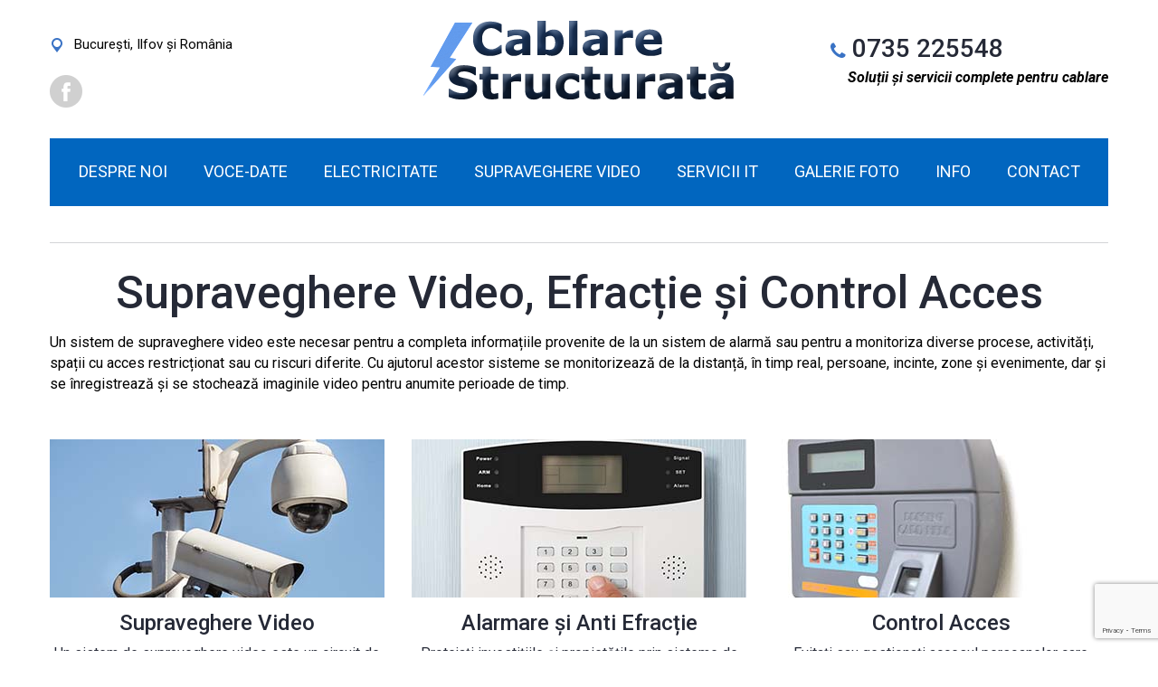

--- FILE ---
content_type: text/html; charset=UTF-8
request_url: https://www.cablarestructurata.ro/supraveghere-video/
body_size: 13173
content:
<!DOCTYPE html>
<html lang="en-US">

<head>
     <meta charset="UTF-8">
    <meta name="viewport" content="width=device-width, initial-scale=1">
    <link rel="profile" href="http://gmpg.org/xfn/11">
    <link rel="pingback" href="https://www.cablarestructurata.ro/xmlrpc.php">
	    <meta name='robots' content='index, follow, max-image-preview:large, max-snippet:-1, max-video-preview:-1' />

	<!-- This site is optimized with the Yoast SEO plugin v22.1 - https://yoast.com/wordpress/plugins/seo/ -->
	<title>Supraveghere Video - Rețele Voce-Date Electrice Supraveghere Video - Cablare Structurata</title>
	<meta name="description" content="Sisteme de supraveghere video care vă protejează investițiile și propietățile, alarmare și anti efracție. Servicii de instalare și configurare adaptate!" />
	<link rel="canonical" href="https://www.cablarestructurata.ro/supraveghere-video/" />
	<meta property="og:locale" content="ro_RO" />
	<meta property="og:type" content="article" />
	<meta property="og:title" content="Supraveghere Video - Rețele Voce-Date Electrice Supraveghere Video - Cablare Structurata" />
	<meta property="og:description" content="Sisteme de supraveghere video care vă protejează investițiile și propietățile, alarmare și anti efracție. Servicii de instalare și configurare adaptate!" />
	<meta property="og:url" content="https://www.cablarestructurata.ro/supraveghere-video/" />
	<meta property="og:site_name" content="Cablare Structurata" />
	<meta property="article:publisher" content="https://www.facebook.com/cablarestructurata.ro" />
	<meta property="article:modified_time" content="2019-05-19T20:10:48+00:00" />
	<meta property="og:image" content="https://www.cablarestructurata.ro/wp-content/uploads/2019/02/logo.jpg" />
	<meta property="og:image:width" content="351" />
	<meta property="og:image:height" content="99" />
	<meta property="og:image:type" content="image/jpeg" />
	<meta name="twitter:card" content="summary_large_image" />
	<meta name="twitter:label1" content="Est. reading time" />
	<meta name="twitter:data1" content="3 minutes" />
	<script type="application/ld+json" class="yoast-schema-graph">{"@context":"https://schema.org","@graph":[{"@type":"WebPage","@id":"https://www.cablarestructurata.ro/supraveghere-video/","url":"https://www.cablarestructurata.ro/supraveghere-video/","name":"Supraveghere Video - Rețele Voce-Date Electrice Supraveghere Video - Cablare Structurata","isPartOf":{"@id":"https://www.cablarestructurata.ro/#website"},"datePublished":"2016-11-12T12:03:20+00:00","dateModified":"2019-05-19T20:10:48+00:00","description":"Sisteme de supraveghere video care vă protejează investițiile și propietățile, alarmare și anti efracție. Servicii de instalare și configurare adaptate!","breadcrumb":{"@id":"https://www.cablarestructurata.ro/supraveghere-video/#breadcrumb"},"inLanguage":"en-US","potentialAction":[{"@type":"ReadAction","target":["https://www.cablarestructurata.ro/supraveghere-video/"]}]},{"@type":"BreadcrumbList","@id":"https://www.cablarestructurata.ro/supraveghere-video/#breadcrumb","itemListElement":[{"@type":"ListItem","position":1,"name":"Home","item":"https://www.cablarestructurata.ro/"},{"@type":"ListItem","position":2,"name":"Supraveghere Video &#8211; Rețele Voce-Date Electrice Supraveghere Video"}]},{"@type":"WebSite","@id":"https://www.cablarestructurata.ro/#website","url":"https://www.cablarestructurata.ro/","name":"Cablare Structurata","description":"Voce Date - Electrice - CCTV","potentialAction":[{"@type":"SearchAction","target":{"@type":"EntryPoint","urlTemplate":"https://www.cablarestructurata.ro/?s={search_term_string}"},"query-input":"required name=search_term_string"}],"inLanguage":"en-US"}]}</script>
	<!-- / Yoast SEO plugin. -->


<link rel='dns-prefetch' href='//maps.googleapis.com' />
<link rel='dns-prefetch' href='//fonts.googleapis.com' />
<link rel="alternate" type="application/rss+xml" title="Cablare Structurata &raquo; Feed" href="https://www.cablarestructurata.ro/feed/" />
<link rel="alternate" type="application/rss+xml" title="Cablare Structurata &raquo; Comments Feed" href="https://www.cablarestructurata.ro/comments/feed/" />
<script type="text/javascript">
/* <![CDATA[ */
window._wpemojiSettings = {"baseUrl":"https:\/\/s.w.org\/images\/core\/emoji\/14.0.0\/72x72\/","ext":".png","svgUrl":"https:\/\/s.w.org\/images\/core\/emoji\/14.0.0\/svg\/","svgExt":".svg","source":{"concatemoji":"https:\/\/www.cablarestructurata.ro\/wp-includes\/js\/wp-emoji-release.min.js?ver=6.4.5"}};
/*! This file is auto-generated */
!function(i,n){var o,s,e;function c(e){try{var t={supportTests:e,timestamp:(new Date).valueOf()};sessionStorage.setItem(o,JSON.stringify(t))}catch(e){}}function p(e,t,n){e.clearRect(0,0,e.canvas.width,e.canvas.height),e.fillText(t,0,0);var t=new Uint32Array(e.getImageData(0,0,e.canvas.width,e.canvas.height).data),r=(e.clearRect(0,0,e.canvas.width,e.canvas.height),e.fillText(n,0,0),new Uint32Array(e.getImageData(0,0,e.canvas.width,e.canvas.height).data));return t.every(function(e,t){return e===r[t]})}function u(e,t,n){switch(t){case"flag":return n(e,"\ud83c\udff3\ufe0f\u200d\u26a7\ufe0f","\ud83c\udff3\ufe0f\u200b\u26a7\ufe0f")?!1:!n(e,"\ud83c\uddfa\ud83c\uddf3","\ud83c\uddfa\u200b\ud83c\uddf3")&&!n(e,"\ud83c\udff4\udb40\udc67\udb40\udc62\udb40\udc65\udb40\udc6e\udb40\udc67\udb40\udc7f","\ud83c\udff4\u200b\udb40\udc67\u200b\udb40\udc62\u200b\udb40\udc65\u200b\udb40\udc6e\u200b\udb40\udc67\u200b\udb40\udc7f");case"emoji":return!n(e,"\ud83e\udef1\ud83c\udffb\u200d\ud83e\udef2\ud83c\udfff","\ud83e\udef1\ud83c\udffb\u200b\ud83e\udef2\ud83c\udfff")}return!1}function f(e,t,n){var r="undefined"!=typeof WorkerGlobalScope&&self instanceof WorkerGlobalScope?new OffscreenCanvas(300,150):i.createElement("canvas"),a=r.getContext("2d",{willReadFrequently:!0}),o=(a.textBaseline="top",a.font="600 32px Arial",{});return e.forEach(function(e){o[e]=t(a,e,n)}),o}function t(e){var t=i.createElement("script");t.src=e,t.defer=!0,i.head.appendChild(t)}"undefined"!=typeof Promise&&(o="wpEmojiSettingsSupports",s=["flag","emoji"],n.supports={everything:!0,everythingExceptFlag:!0},e=new Promise(function(e){i.addEventListener("DOMContentLoaded",e,{once:!0})}),new Promise(function(t){var n=function(){try{var e=JSON.parse(sessionStorage.getItem(o));if("object"==typeof e&&"number"==typeof e.timestamp&&(new Date).valueOf()<e.timestamp+604800&&"object"==typeof e.supportTests)return e.supportTests}catch(e){}return null}();if(!n){if("undefined"!=typeof Worker&&"undefined"!=typeof OffscreenCanvas&&"undefined"!=typeof URL&&URL.createObjectURL&&"undefined"!=typeof Blob)try{var e="postMessage("+f.toString()+"("+[JSON.stringify(s),u.toString(),p.toString()].join(",")+"));",r=new Blob([e],{type:"text/javascript"}),a=new Worker(URL.createObjectURL(r),{name:"wpTestEmojiSupports"});return void(a.onmessage=function(e){c(n=e.data),a.terminate(),t(n)})}catch(e){}c(n=f(s,u,p))}t(n)}).then(function(e){for(var t in e)n.supports[t]=e[t],n.supports.everything=n.supports.everything&&n.supports[t],"flag"!==t&&(n.supports.everythingExceptFlag=n.supports.everythingExceptFlag&&n.supports[t]);n.supports.everythingExceptFlag=n.supports.everythingExceptFlag&&!n.supports.flag,n.DOMReady=!1,n.readyCallback=function(){n.DOMReady=!0}}).then(function(){return e}).then(function(){var e;n.supports.everything||(n.readyCallback(),(e=n.source||{}).concatemoji?t(e.concatemoji):e.wpemoji&&e.twemoji&&(t(e.twemoji),t(e.wpemoji)))}))}((window,document),window._wpemojiSettings);
/* ]]> */
</script>
<style id='wp-emoji-styles-inline-css' type='text/css'>

	img.wp-smiley, img.emoji {
		display: inline !important;
		border: none !important;
		box-shadow: none !important;
		height: 1em !important;
		width: 1em !important;
		margin: 0 0.07em !important;
		vertical-align: -0.1em !important;
		background: none !important;
		padding: 0 !important;
	}
</style>
<link rel='stylesheet' id='wp-block-library-css' href='https://www.cablarestructurata.ro/wp-includes/css/dist/block-library/style.min.css?ver=6.4.5' type='text/css' media='all' />
<style id='classic-theme-styles-inline-css' type='text/css'>
/*! This file is auto-generated */
.wp-block-button__link{color:#fff;background-color:#32373c;border-radius:9999px;box-shadow:none;text-decoration:none;padding:calc(.667em + 2px) calc(1.333em + 2px);font-size:1.125em}.wp-block-file__button{background:#32373c;color:#fff;text-decoration:none}
</style>
<style id='global-styles-inline-css' type='text/css'>
body{--wp--preset--color--black: #000000;--wp--preset--color--cyan-bluish-gray: #abb8c3;--wp--preset--color--white: #ffffff;--wp--preset--color--pale-pink: #f78da7;--wp--preset--color--vivid-red: #cf2e2e;--wp--preset--color--luminous-vivid-orange: #ff6900;--wp--preset--color--luminous-vivid-amber: #fcb900;--wp--preset--color--light-green-cyan: #7bdcb5;--wp--preset--color--vivid-green-cyan: #00d084;--wp--preset--color--pale-cyan-blue: #8ed1fc;--wp--preset--color--vivid-cyan-blue: #0693e3;--wp--preset--color--vivid-purple: #9b51e0;--wp--preset--gradient--vivid-cyan-blue-to-vivid-purple: linear-gradient(135deg,rgba(6,147,227,1) 0%,rgb(155,81,224) 100%);--wp--preset--gradient--light-green-cyan-to-vivid-green-cyan: linear-gradient(135deg,rgb(122,220,180) 0%,rgb(0,208,130) 100%);--wp--preset--gradient--luminous-vivid-amber-to-luminous-vivid-orange: linear-gradient(135deg,rgba(252,185,0,1) 0%,rgba(255,105,0,1) 100%);--wp--preset--gradient--luminous-vivid-orange-to-vivid-red: linear-gradient(135deg,rgba(255,105,0,1) 0%,rgb(207,46,46) 100%);--wp--preset--gradient--very-light-gray-to-cyan-bluish-gray: linear-gradient(135deg,rgb(238,238,238) 0%,rgb(169,184,195) 100%);--wp--preset--gradient--cool-to-warm-spectrum: linear-gradient(135deg,rgb(74,234,220) 0%,rgb(151,120,209) 20%,rgb(207,42,186) 40%,rgb(238,44,130) 60%,rgb(251,105,98) 80%,rgb(254,248,76) 100%);--wp--preset--gradient--blush-light-purple: linear-gradient(135deg,rgb(255,206,236) 0%,rgb(152,150,240) 100%);--wp--preset--gradient--blush-bordeaux: linear-gradient(135deg,rgb(254,205,165) 0%,rgb(254,45,45) 50%,rgb(107,0,62) 100%);--wp--preset--gradient--luminous-dusk: linear-gradient(135deg,rgb(255,203,112) 0%,rgb(199,81,192) 50%,rgb(65,88,208) 100%);--wp--preset--gradient--pale-ocean: linear-gradient(135deg,rgb(255,245,203) 0%,rgb(182,227,212) 50%,rgb(51,167,181) 100%);--wp--preset--gradient--electric-grass: linear-gradient(135deg,rgb(202,248,128) 0%,rgb(113,206,126) 100%);--wp--preset--gradient--midnight: linear-gradient(135deg,rgb(2,3,129) 0%,rgb(40,116,252) 100%);--wp--preset--font-size--small: 13px;--wp--preset--font-size--medium: 20px;--wp--preset--font-size--large: 36px;--wp--preset--font-size--x-large: 42px;--wp--preset--spacing--20: 0.44rem;--wp--preset--spacing--30: 0.67rem;--wp--preset--spacing--40: 1rem;--wp--preset--spacing--50: 1.5rem;--wp--preset--spacing--60: 2.25rem;--wp--preset--spacing--70: 3.38rem;--wp--preset--spacing--80: 5.06rem;--wp--preset--shadow--natural: 6px 6px 9px rgba(0, 0, 0, 0.2);--wp--preset--shadow--deep: 12px 12px 50px rgba(0, 0, 0, 0.4);--wp--preset--shadow--sharp: 6px 6px 0px rgba(0, 0, 0, 0.2);--wp--preset--shadow--outlined: 6px 6px 0px -3px rgba(255, 255, 255, 1), 6px 6px rgba(0, 0, 0, 1);--wp--preset--shadow--crisp: 6px 6px 0px rgba(0, 0, 0, 1);}:where(.is-layout-flex){gap: 0.5em;}:where(.is-layout-grid){gap: 0.5em;}body .is-layout-flow > .alignleft{float: left;margin-inline-start: 0;margin-inline-end: 2em;}body .is-layout-flow > .alignright{float: right;margin-inline-start: 2em;margin-inline-end: 0;}body .is-layout-flow > .aligncenter{margin-left: auto !important;margin-right: auto !important;}body .is-layout-constrained > .alignleft{float: left;margin-inline-start: 0;margin-inline-end: 2em;}body .is-layout-constrained > .alignright{float: right;margin-inline-start: 2em;margin-inline-end: 0;}body .is-layout-constrained > .aligncenter{margin-left: auto !important;margin-right: auto !important;}body .is-layout-constrained > :where(:not(.alignleft):not(.alignright):not(.alignfull)){max-width: var(--wp--style--global--content-size);margin-left: auto !important;margin-right: auto !important;}body .is-layout-constrained > .alignwide{max-width: var(--wp--style--global--wide-size);}body .is-layout-flex{display: flex;}body .is-layout-flex{flex-wrap: wrap;align-items: center;}body .is-layout-flex > *{margin: 0;}body .is-layout-grid{display: grid;}body .is-layout-grid > *{margin: 0;}:where(.wp-block-columns.is-layout-flex){gap: 2em;}:where(.wp-block-columns.is-layout-grid){gap: 2em;}:where(.wp-block-post-template.is-layout-flex){gap: 1.25em;}:where(.wp-block-post-template.is-layout-grid){gap: 1.25em;}.has-black-color{color: var(--wp--preset--color--black) !important;}.has-cyan-bluish-gray-color{color: var(--wp--preset--color--cyan-bluish-gray) !important;}.has-white-color{color: var(--wp--preset--color--white) !important;}.has-pale-pink-color{color: var(--wp--preset--color--pale-pink) !important;}.has-vivid-red-color{color: var(--wp--preset--color--vivid-red) !important;}.has-luminous-vivid-orange-color{color: var(--wp--preset--color--luminous-vivid-orange) !important;}.has-luminous-vivid-amber-color{color: var(--wp--preset--color--luminous-vivid-amber) !important;}.has-light-green-cyan-color{color: var(--wp--preset--color--light-green-cyan) !important;}.has-vivid-green-cyan-color{color: var(--wp--preset--color--vivid-green-cyan) !important;}.has-pale-cyan-blue-color{color: var(--wp--preset--color--pale-cyan-blue) !important;}.has-vivid-cyan-blue-color{color: var(--wp--preset--color--vivid-cyan-blue) !important;}.has-vivid-purple-color{color: var(--wp--preset--color--vivid-purple) !important;}.has-black-background-color{background-color: var(--wp--preset--color--black) !important;}.has-cyan-bluish-gray-background-color{background-color: var(--wp--preset--color--cyan-bluish-gray) !important;}.has-white-background-color{background-color: var(--wp--preset--color--white) !important;}.has-pale-pink-background-color{background-color: var(--wp--preset--color--pale-pink) !important;}.has-vivid-red-background-color{background-color: var(--wp--preset--color--vivid-red) !important;}.has-luminous-vivid-orange-background-color{background-color: var(--wp--preset--color--luminous-vivid-orange) !important;}.has-luminous-vivid-amber-background-color{background-color: var(--wp--preset--color--luminous-vivid-amber) !important;}.has-light-green-cyan-background-color{background-color: var(--wp--preset--color--light-green-cyan) !important;}.has-vivid-green-cyan-background-color{background-color: var(--wp--preset--color--vivid-green-cyan) !important;}.has-pale-cyan-blue-background-color{background-color: var(--wp--preset--color--pale-cyan-blue) !important;}.has-vivid-cyan-blue-background-color{background-color: var(--wp--preset--color--vivid-cyan-blue) !important;}.has-vivid-purple-background-color{background-color: var(--wp--preset--color--vivid-purple) !important;}.has-black-border-color{border-color: var(--wp--preset--color--black) !important;}.has-cyan-bluish-gray-border-color{border-color: var(--wp--preset--color--cyan-bluish-gray) !important;}.has-white-border-color{border-color: var(--wp--preset--color--white) !important;}.has-pale-pink-border-color{border-color: var(--wp--preset--color--pale-pink) !important;}.has-vivid-red-border-color{border-color: var(--wp--preset--color--vivid-red) !important;}.has-luminous-vivid-orange-border-color{border-color: var(--wp--preset--color--luminous-vivid-orange) !important;}.has-luminous-vivid-amber-border-color{border-color: var(--wp--preset--color--luminous-vivid-amber) !important;}.has-light-green-cyan-border-color{border-color: var(--wp--preset--color--light-green-cyan) !important;}.has-vivid-green-cyan-border-color{border-color: var(--wp--preset--color--vivid-green-cyan) !important;}.has-pale-cyan-blue-border-color{border-color: var(--wp--preset--color--pale-cyan-blue) !important;}.has-vivid-cyan-blue-border-color{border-color: var(--wp--preset--color--vivid-cyan-blue) !important;}.has-vivid-purple-border-color{border-color: var(--wp--preset--color--vivid-purple) !important;}.has-vivid-cyan-blue-to-vivid-purple-gradient-background{background: var(--wp--preset--gradient--vivid-cyan-blue-to-vivid-purple) !important;}.has-light-green-cyan-to-vivid-green-cyan-gradient-background{background: var(--wp--preset--gradient--light-green-cyan-to-vivid-green-cyan) !important;}.has-luminous-vivid-amber-to-luminous-vivid-orange-gradient-background{background: var(--wp--preset--gradient--luminous-vivid-amber-to-luminous-vivid-orange) !important;}.has-luminous-vivid-orange-to-vivid-red-gradient-background{background: var(--wp--preset--gradient--luminous-vivid-orange-to-vivid-red) !important;}.has-very-light-gray-to-cyan-bluish-gray-gradient-background{background: var(--wp--preset--gradient--very-light-gray-to-cyan-bluish-gray) !important;}.has-cool-to-warm-spectrum-gradient-background{background: var(--wp--preset--gradient--cool-to-warm-spectrum) !important;}.has-blush-light-purple-gradient-background{background: var(--wp--preset--gradient--blush-light-purple) !important;}.has-blush-bordeaux-gradient-background{background: var(--wp--preset--gradient--blush-bordeaux) !important;}.has-luminous-dusk-gradient-background{background: var(--wp--preset--gradient--luminous-dusk) !important;}.has-pale-ocean-gradient-background{background: var(--wp--preset--gradient--pale-ocean) !important;}.has-electric-grass-gradient-background{background: var(--wp--preset--gradient--electric-grass) !important;}.has-midnight-gradient-background{background: var(--wp--preset--gradient--midnight) !important;}.has-small-font-size{font-size: var(--wp--preset--font-size--small) !important;}.has-medium-font-size{font-size: var(--wp--preset--font-size--medium) !important;}.has-large-font-size{font-size: var(--wp--preset--font-size--large) !important;}.has-x-large-font-size{font-size: var(--wp--preset--font-size--x-large) !important;}
.wp-block-navigation a:where(:not(.wp-element-button)){color: inherit;}
:where(.wp-block-post-template.is-layout-flex){gap: 1.25em;}:where(.wp-block-post-template.is-layout-grid){gap: 1.25em;}
:where(.wp-block-columns.is-layout-flex){gap: 2em;}:where(.wp-block-columns.is-layout-grid){gap: 2em;}
.wp-block-pullquote{font-size: 1.5em;line-height: 1.6;}
</style>
<link rel='stylesheet' id='redux-extendify-styles-css' href='https://www.cablarestructurata.ro/wp-content/plugins/redux-framework/redux-core/assets/css/extendify-utilities.css?ver=4.4.13' type='text/css' media='all' />
<link rel='stylesheet' id='contact-form-7-css' href='https://www.cablarestructurata.ro/wp-content/plugins/contact-form-7/includes/css/styles.css?ver=5.8.7' type='text/css' media='all' />
<link rel='stylesheet' id='js_composer_front-css' href='https://www.cablarestructurata.ro/wp-content/plugins/js_composer/assets/css/js_composer.min.css?ver=5.6' type='text/css' media='all' />
<link rel='stylesheet' id='electrician-google-fonts-css' href='https://fonts.googleapis.com/css?family=Roboto:100,100i,300,300i,400,400i,500,500i,700,700i,900,900i&#038;subset=latin,cyrillic-ext,latin-ext,cyrillic,greek-ext,greek,vietnamese' type='text/css' media='all' />
<link rel='stylesheet' id='bootstrap-css' href='https://www.cablarestructurata.ro/wp-content/themes/electrician/css/bootstrap.min.css?ver=6.4.5' type='text/css' media='all' />
<link rel='stylesheet' id='bootstrap-submenu-css' href='https://www.cablarestructurata.ro/wp-content/themes/electrician/css/bootstrap-submenu.css?ver=6.4.5' type='text/css' media='all' />
<link rel='stylesheet' id='bootstrap-datetimepicker-css' href='https://www.cablarestructurata.ro/wp-content/themes/electrician/css/bootstrap-datetimepicker.css?ver=6.4.5' type='text/css' media='all' />
<link rel='stylesheet' id='animate-css' href='https://www.cablarestructurata.ro/wp-content/themes/electrician/css/animate.min.css?ver=6.4.5' type='text/css' media='all' />
<link rel='stylesheet' id='nivo-slider-css' href='https://www.cablarestructurata.ro/wp-content/themes/electrician/css/nivo-slider.css?ver=6.4.5' type='text/css' media='all' />
<link rel='stylesheet' id='slick-css' href='https://www.cablarestructurata.ro/wp-content/themes/electrician/css/slick.css?ver=6.4.5' type='text/css' media='all' />
<link rel='stylesheet' id='shop-css' href='https://www.cablarestructurata.ro/wp-content/themes/electrician/css/shop.css' type='text/css' media='all' />
<link rel='stylesheet' id='magnific-popup-css' href='https://www.cablarestructurata.ro/wp-content/themes/electrician/css/magnific-popup.css?ver=6.4.5' type='text/css' media='all' />
<link rel='stylesheet' id='iconfont-css' href='https://www.cablarestructurata.ro/wp-content/themes/electrician/css/iconfont.css?ver=6.4.5' type='text/css' media='all' />
<link rel='stylesheet' id='electrician-style-css' href='https://www.cablarestructurata.ro/wp-content/themes/electrician/style.css?ver=6.4.5' type='text/css' media='all' />
<style id='electrician-style-inline-css' type='text/css'>

    /*body*/
    body,.modal-content{
        font-family:Roboto;
font-weight:400;
font-size:16px;
color:#000;
    }
	h1, h2, h3, h4, h5, h6{
        font-family:Roboto;
    }
    table th{
        color:#000;
    }
 /*-------- 1.2 Page Preloader    --------*/

.loader .bolt{
    border-bottom:55px solid #3a73c5;
}
.loader .one .other,.loader .three .other{
    border-top:55px solid #3a73c5;
}





.loader .two {
  border-bottom: 55px solid #FEFEFE;
  transform: translateY(-7px);
  animation: orangeb 0.7s linear infinite;
}
.loader .two .other {
  border-top: 55px solid #FEFEFE;
  animation: oranget 0.7s linear infinite;
}


@-webkit-keyframes orangeb {
  to {
    border-bottom-color:#3a73c5;
  }
}
@keyframes orangeb {
  to {
    border-bottom-color:#3a73c5;
  }
}


@keyframes oranget {
    to {
        border-top-color:#3a73c5;
    }
}
@-webkit-keyframes oranget {
  to {
    border-top-color:#3a73c5;

  }
}

/*anchor*/
dl dd a,
a {
    color:#252936;
}


a:hover,h1 a:hover, h2 a:hover,.column-right .side-block ul li a:hover{
    }
/*heading*/
h1, h2, h3, h4, h5, h6 ,h1 a, h2 a, h3 a, h4 a, h5 a, h6 a,header .phone .number,.news-preview-link:hover{
      color:#252936;
}

h1 b, h2 b,.marker-list > li:after,.contact-box [class*='icon-'],.testimonials-box-title:after,
.bulb-block .bulb-block-title b,.page-footer .contact-list li b,.color-txt{
      color:#a0a0a0;
}
.tags-list li a, .tagcloud > a{
      color:#333333;
      border:1px solid#3a73c5;
}
@media (max-width: 479px) {
  .news-preview{
    border-top:4px solid#3a73c5;
  }
}
.news-preview-text{
  border-top:4px solid#3a73c5;
}
.counter-box.counted .decor{
   background-color:#3a73c5;
}
.tags-list li a:hover{
      color:#3a73c5;
      background-color:#3a73c5;
}

.skew-wrapper .straight .title,.block.bg-dark p,
.block.bg-dark h1, .block.bg-dark h2, .block.bg-dark h3,.testimonials h2,
.testimonials-item .testimonials-text,.testimonials-item .testimonials-username {
      color:#ffffff;
}
header.page-, ''header {
      background-color:#ffffff;
}
header .phone .number .icon,.marker-list > li:after,
.column-right .side-block ul li:after,.address-block .icon{
      color:#3a73c5;
}
body, p,.text-icon-title,.text-icon-text{
      color:#000000;
}
.social-links ul li a{
      color:#d0d0d0;
}
header .social-links ul li a:hover{
      color:#3a73c5;
}

/*menu*/

@media (min-width: 768px){
#slidemenu {
    background-color:#0166bf;
}
.page-header.is-sticky {
    background:#0166bf;
}
.navbar-nav > li > a{
    color:#ffffff;
}
.navbar-nav > li > a:hover, .navbar-nav > li > a:focus,
.navbar-nav li.current-menu-item a{
    color:#ffffff;
}
.electric-btn:hover {
    color:#ffffff;
}
.dropdown-menu{
    background-color:#ffffff;
}
.navbar-nav .dropdown .dropdown-menu li > a{
    color:#333333;
}
.navbar-nav .dropdown .dropdown-menu li > a:hover{
    color:#3a73c5;
}
}

/*slider*/

.slick-dots li button:after{
    background-color:#ffffff;
}
.theme-default .nivo-directionNav a {
    color:#ffffff;
}
@media (max-width: 767px) {

    .service-23-mobile .slick-dots li.slick-active button:after{
        background:#3a73c5;
    }
}
.work-categories-slide .slick-dots li.slick-active button:after, .slick-dots li.slick-active button:after, .slick-dots li.slick-active button:hover:after{
     background:#3a73c5;
}

.blog-post .post-quote p:after, .blog-post .post-quote p:before,
.testimonials-carousel.slick-slider:before,
.testimonials-carousel.slick-slider:after,
.slick-dots li.slick-active button:after,
.slick-dots li.slick-active button:hover:after,
.block .testimonials .slick-dots li.slick-active button:after,
.block .testimonials .slick-dots li.slick-active button:hover:after{
    color:#3a73c5;
}
.work-categories-slide .slick-dots li.slick-active button:after, .block .testimonials .slick-dots li.slick-active button:after, .block .testimonials .slick-dots li.slick-active button:hover:after,
.slick-dots li.slick-active button:after,
.slick-dots li.slick-active button:hover:after,.block .counter-carousel .slick-dots li.slick-active button::after{
    background-color:#3a73c5;
}

/*Button*/

.btn, .search-submit,.request-form h4,.blog-post .post-date,
.comment-form .form-submit .submit,.post-date a,.maintenence-free .btn-invert:hover,
.big-button .services-btn-full .btn-invert,.tagcloud > a:hover,
.bg-dark .btn.btn-invert:hover{
    background-color:#3a73c5;
    color:#ffffff;

}
.services-btn-full .btn-invert{
background-color:#3a73c5;
   border:1px solid #3a73c5;
}
.services-btn-full .btn-invert:hover i{
  color:#3a73c5;
}
.btn:hover, .btn.active, .btn:active, .btn.focus, .btn:focus,.btn-invert .icon{
    background-color:#ffffff;
    color:#252936;
}

.maintenence-free .btn-invert{
    background-color:#ffffff;
    color:#000000;
}

.btn:hover .icon, .btn.active .icon, .btn:active .icon, .btn.focus .icon, .btn:focus .icon,
.text-icon-icon span .icon,.news-preview-link,.text-icon-sm-icon span .icon,.maintenence-free .btn-invert i
{
    color:#3a73c5;
}
.text-icon:hover .icon{
    color:#ffffff;
}
.text-icon-icon .icon-hover ,.text-icon:hover .icon-hover,.text-icon-sm-icon .icon-hover{
    background-color:#3a73c5;
background: -webkit-gradient(linear, left top, left bottom, from(#3a73c5), to(#3a73c5));
        background: -webkit-linear-gradient(top, #3a73c5, #3a73c5);
        background: -moz-linear-gradient(top, #3a73c5, #3a73c5);
        background: -ms-linear-gradient(top, #3a73c5, #3a73c5);
        background: -o-linear-gradient(top, #3a73c5, #3a73c5);
}
.btn-border{
    border:1px solid#3a73c5;
}

/*Table color*/
.price-table > tbody > tr.table-header{
    background-color:#3a73c5!important;
}
.price-table > tbody > tr:nth-of-type(odd){
    background-color:#eeeef3;
}
.price-table > tbody > tr:nth-of-type(even){
    background-color:#f4f4f5;
}

/*Footer color*/

.page-footer{
    background-color:#252936;
    color:#ffffff;
}
.page-footer .footer-top{
    background-color:#3a73c5;
}
.page-footer .copyright,.page-footer .copyright p,.page-footer .social-links ul li a{
    color:#9c9fa9;
}
.back-to-top a {
    background-color:#3a73c5;
    color:#ffffff;
}

.back-to-top a:hover {
    background-color:#ffffff;
    color:#3a73c5;
}

/*Shop color*/
.woocommerce .product-categories > li:after,
header .phone .number .icon,.prd-sm-info h3 a:hover,.prd-info h3:hover,
.tabs.wc-tabs li.active a,.header-cart:hover a.icon, .header-cart.opened a.icon,
.icn-list li [class*='icon']{
    color:#3a73c5!important;
}
.header-cart .badge,.woocommerce .widget_price_filter .ui-slider .ui-slider-handle,
.wc-tabs > li > a::after{
   background-color:#3a73c5;
}
.btn.btn-invert.add_to_cart_button,
.btn.btn-invert.product_type_simple,
.header-right-bottom .btn,
.woocommerce button.btn,
.wc-proceed-to-checkout .btn,
.btn.btn-invert.btn-lg.product-block-add-to-cart,
.apply-coupon.btn.btn-invert,
#commentform #submit{
   background-color:#3a73c5;
   color:#ffffff;

}
.btn.btn-invert.add_to_cart_button, .btn.btn-invert.product_type_simple{
  border:1px solid#3a73c5;
}
.btn.btn-invert.add_to_cart_button:hover, .btn.btn-invert.product_type_simple:hover{
  border:1px solid#3a73c5;
}
.btn.btn-invert.add_to_cart_button:hover,
.btn.btn-invert.product_type_simple:hover,
.header-cart-dropdown .buttons .btn:hover,
.woocommerce button.btn:hover,
.wc-proceed-to-checkout .btn:hover,
.btn.btn-invert.btn-lg.product-block-add-to-cart:hover,
#commentform #submit:hover
{
   background-color:#ffffff;
   color:#000000;
}

/*other color*/
.faq-red-head a span:hover,
.electrician-toggle .vc_toggle_title:hover >h4,
.faq-red-head .vc_tta-panel.vc_active a span{
    color:#3a73c5;
}
.faq-red-head .vc_tta-panel.vc_active a i::before{
   border-color:#3a73c5!important;
}
.gallery__item .hover{
    color:#ffffff;
}
.gallery__item .hover{
         background-color:rgba(58, 115, 197,0.8);
}
.category-image h1,.service-btn:not(.collapsed), .service-btn:hover{
  color:#ffffff;
  background-color:#3a73c5;
}
.coupon-text-2,.coupon-text-4 b{
  color:#3a73c5;
}

.pagination .nav-links span.page-numbers.current,
.pagination .nav-links .page-numbers:hover,
.woocommerce-pagination .page-numbers .page-numbers.current,
.woocommerce-pagination .page-numbers .page-numbers:hover{
  color:#ffffff!important;
  border:1px solid #3a73c5!important;
  background-color:#3a73c5!important;
}
.filters-by-category ul li a:hover,
.filters-by-category ul li a.selected{
  border-color:#3a73c5;
}


#header{
    background-color:#ffffff;
    }



</style>
<!--[if lt IE 9]>
<script type="text/javascript" src="https://www.cablarestructurata.ro/wp-content/themes/electrician/js/html5shiv.min.js?ver=6.4.5" id="electrician-html5shiv-js"></script>
<![endif]-->
<!--[if lt IE 9]>
<script type="text/javascript" src="https://www.cablarestructurata.ro/wp-content/themes/electrician/js/respond.min.js?ver=6.4.5" id="electrician-respond-js"></script>
<![endif]-->
<script type="text/javascript" src="https://www.cablarestructurata.ro/wp-includes/js/jquery/jquery.min.js?ver=3.7.1" id="jquery-core-js"></script>
<script type="text/javascript" src="https://www.cablarestructurata.ro/wp-includes/js/jquery/jquery-migrate.min.js?ver=3.4.1" id="jquery-migrate-js"></script>
<link rel="https://api.w.org/" href="https://www.cablarestructurata.ro/wp-json/" /><link rel="alternate" type="application/json" href="https://www.cablarestructurata.ro/wp-json/wp/v2/pages/104" /><link rel="EditURI" type="application/rsd+xml" title="RSD" href="https://www.cablarestructurata.ro/xmlrpc.php?rsd" />
<meta name="generator" content="WordPress 6.4.5" />
<link rel='shortlink' href='https://www.cablarestructurata.ro/?p=104' />
<link rel="alternate" type="application/json+oembed" href="https://www.cablarestructurata.ro/wp-json/oembed/1.0/embed?url=https%3A%2F%2Fwww.cablarestructurata.ro%2Fsupraveghere-video%2F" />
<link rel="alternate" type="text/xml+oembed" href="https://www.cablarestructurata.ro/wp-json/oembed/1.0/embed?url=https%3A%2F%2Fwww.cablarestructurata.ro%2Fsupraveghere-video%2F&#038;format=xml" />
<meta name="generator" content="Redux 4.4.13" />
		<!-- GA Google Analytics @ https://m0n.co/ga -->
		<script async src="https://www.googletagmanager.com/gtag/js?id=G-04FS5D6MF9"></script>
		<script>
			window.dataLayer = window.dataLayer || [];
			function gtag(){dataLayer.push(arguments);}
			gtag('js', new Date());
			gtag('config', 'G-04FS5D6MF9');
		</script>

	<style type="text/css">.recentcomments a{display:inline !important;padding:0 !important;margin:0 !important;}</style><meta name="generator" content="Powered by WPBakery Page Builder - drag and drop page builder for WordPress."/>
<!--[if lte IE 9]><link rel="stylesheet" type="text/css" href="https://www.cablarestructurata.ro/wp-content/plugins/js_composer/assets/css/vc_lte_ie9.min.css" media="screen"><![endif]--><link rel="icon" href="https://www.cablarestructurata.ro/wp-content/uploads/2019/02/cropped-icon-1-32x32.jpg" sizes="32x32" />
<link rel="icon" href="https://www.cablarestructurata.ro/wp-content/uploads/2019/02/cropped-icon-1-192x192.jpg" sizes="192x192" />
<link rel="apple-touch-icon" href="https://www.cablarestructurata.ro/wp-content/uploads/2019/02/cropped-icon-1-180x180.jpg" />
<meta name="msapplication-TileImage" content="https://www.cablarestructurata.ro/wp-content/uploads/2019/02/cropped-icon-1-270x270.jpg" />
<style type="text/css" data-type="vc_shortcodes-custom-css">.vc_custom_1486199511196{padding-top: 20px !important;padding-bottom: 15px !important;}.vc_custom_1557246404963{padding-top: 50px !important;}.vc_custom_1557246880098{margin-bottom: 25px !important;}</style><noscript><style type="text/css"> .wpb_animate_when_almost_visible { opacity: 1; }</style></noscript></head>
<body class="page-template-default page page-id-104 wpb-js-composer js-comp-ver-5.6 vc_responsive">

            <div id="loader-wrapper" class="loader-on">
                <div id="loader">
                    <div class="loader">
                        <div class="bolt one">
                            <div class="other"></div>
                        </div>
                        <div class="bolt two">
                            <div class="other"></div>
                        </div>
                        <div class="bolt three">
                            <div class="other"></div>
                        </div>loading                    </div>
                </div>
            </div>
        
  <header class="page-header sticky">

 		<div class="header-info-mobile">
          <!-- update header left -->
          <ul class="icn-list">
 	<li><i class="icon-map-marker"></i>Bucuresti, Sector 6</li>
 	<li><i class="icon-envelope"></i><a href="mailto:office@cablarestructurata.ro">office@cablarestructurata.ro</a></li>
 	<li><i class="icon-telephone"></i>0735 225548 / 0735 CALLIT</li>
 	<li><i class="icon-clock"></i>Luni - Vineri: 08:00 -20:00</li>
</ul>
                                <div class="social-links">
                  <ul>
                                        <li>
                      <a target="_blank" class="icon icon-facebook" href="https://www.facebook.com/cablarestructurata.ro"></a>
                    </li>
                                        
                    
                    
                    
                                      </ul>
                </div>
                                    		</div>
    <div class="header-info-toggle js-info-toggle"><i class="icon-arrow_right"></i></div>

    <nav class="navbar" id="slide-nav">
      <div class="container">
        <div class="navbar-header">
          <div class="header-top">
            <div class="row">
              <div class="col-sm-4 visible-lg visible-md">
                <!-- update header left -->
                <ul class="icn-list">
 	<li class="address_line"><i class="icon-map-marker"></i>București, Ilfov și România</li>
</ul>                                <div class="social-links">
                  <ul>
                                        <li>
                      <a target="_blank" class="icon icon-facebook" href="https://www.facebook.com/cablarestructurata.ro"></a>
                    </li>
                                        
                    
                    
                    
                                      </ul>
                </div>
                                              </div>
              <div class="col-sm-4 text-center">
                                <div class="logo">
                    <a href="https://www.cablarestructurata.ro/"><img src="https://www.cablarestructurata.ro/wp-content/uploads/2019/02/logo-cablare-structurata.png" alt="Logo">
                                        <span><img src="https://www.cablarestructurata.ro/wp-content/themes/electrician/images/bolt.gif" alt="Electrician"></span>
                                        </a>
                </div>
				                    </div>
              <div class="col-sm-4">
                  <div class="header-right-bottom">
                                                                <div class="phone visible-lg visible-md">
                        <div class="number"><i class="icon icon-telephone"></i> 0735 225548</div>
<div class="under-number">Soluții și servicii complete pentru cablare</div>                      </div>
                                      </div>
                                   </div>
              </div>
              </div>

            <button type="button" class="navbar-toggle"><i class="icon icon-interface icon-menu"></i></button>
          </div>

        <div id="slidemenu" data-hover="dropdown" data-animations="fadeIn">
        <button type="button" class="navbar-toggle"><i class="icon icon-cancel"></i></button>
        <ul id="menu-primary-menu" class="nav navbar-nav"><li id="nav-menu-item-121" class="main-menu-item  menu-item-even menu-item-depth-0 menu-item menu-item-type-post_type menu-item-object-page"><a href="https://www.cablarestructurata.ro/despre-noi/" class="menu-link main-menu-link"><span class="electric-btn"><span class="text">Despre noi</span></span></a></li>
<li id="nav-menu-item-1081" class="main-menu-item  menu-item-even menu-item-depth-0 menu-item menu-item-type-post_type menu-item-object-page"><a href="https://www.cablarestructurata.ro/voce-date/" class="menu-link main-menu-link"><span class="electric-btn"><span class="text">Voce-Date</span></span></a></li>
<li id="nav-menu-item-120" class="main-menu-item  menu-item-even menu-item-depth-0 menu-item menu-item-type-post_type menu-item-object-page"><a href="https://www.cablarestructurata.ro/electricitate/" class="menu-link main-menu-link"><span class="electric-btn"><span class="text">Electricitate</span></span></a></li>
<li id="nav-menu-item-119" class="main-menu-item  menu-item-even menu-item-depth-0 menu-item menu-item-type-post_type menu-item-object-page current-menu-item page_item page-item-104 current_page_item"><a href="https://www.cablarestructurata.ro/supraveghere-video/" class="menu-link main-menu-link"><span class="electric-btn"><span class="text">Supraveghere video</span></span></a></li>
<li id="nav-menu-item-1073" class="main-menu-item  menu-item-even menu-item-depth-0 menu-item menu-item-type-post_type menu-item-object-page"><a href="https://www.cablarestructurata.ro/servicii-it/" class="menu-link main-menu-link"><span class="electric-btn"><span class="text">Servicii IT</span></span></a></li>
<li id="nav-menu-item-118" class="main-menu-item  menu-item-even menu-item-depth-0 menu-item menu-item-type-post_type menu-item-object-page"><a href="https://www.cablarestructurata.ro/galerie-foto/" class="menu-link main-menu-link"><span class="electric-btn"><span class="text">Galerie foto</span></span></a></li>
<li id="nav-menu-item-293" class="main-menu-item  menu-item-even menu-item-depth-0 menu-item menu-item-type-post_type menu-item-object-page"><a href="https://www.cablarestructurata.ro/blog-informatii/" class="menu-link main-menu-link"><span class="electric-btn"><span class="text">Info</span></span></a></li>
<li id="nav-menu-item-123" class="main-menu-item  menu-item-even menu-item-depth-0 menu-item menu-item-type-post_type menu-item-object-page"><a href="https://www.cablarestructurata.ro/contact/" class="menu-link main-menu-link"><span class="electric-btn"><span class="text">Contact</span></span></a></li>
</ul>        </div>
      </div>
      </div>
    </nav>
  </header>

	<div id="page-content">
                            <div class="container">
                    <div class="breadcrumbs"><!-- Breadcrumb section -->
                                                    </div>
                    </div><!--end .breadcrumbs -->
                    		<div class="block">
            <div class="container">
		<article id="post-104" class="post-104 page type-page status-publish hentry">
	
	<div class="entry-content">
		<div class="vc_row wpb_row vc_row-fluid vc_custom_1486199511196"><div class="wpb_column vc_column_container vc_col-sm-12"><div class="vc_column-inner"><div class="wpb_wrapper">
	<div class="wpb_text_column wpb_content_element " >
		<div class="wpb_wrapper">
			<h1 class="text-center">Supraveghere Video, Efracție și Control Acces</h1>
<p>Un sistem de supraveghere video este necesar pentru a completa informațiile provenite de la un sistem de alarmă sau pentru a monitoriza diverse procese, activități, spații cu acces restricționat sau cu riscuri diferite. Cu ajutorul acestor sisteme se monitorizează de la distanță, în timp real, persoane, incinte, zone și evenimente, dar și se înregistrează și se stochează imaginile video pentru anumite perioade de timp.</p>

		</div>
	</div>
</div></div></div></div><div class="vc_row wpb_row vc_row-fluid"><div class="wpb_column vc_column_container vc_col-sm-12"><div class="vc_column-inner"><div class="wpb_wrapper"><div class="row">        <div class="col-sm-6 col-md-4">
                        <a   class="category-item">
                <div class="category-image">
                    <img decoding="async" alt=""  src="https://www.cablarestructurata.ro/wp-content/uploads/2019/05/cablare-structurata-supraveghere-video_small.jpg" alt="" class="img-responsive">
                </div>
                <h5 class="category-title">Supraveghere Video</h5>
                <div class="category-text">Un sistem de supraveghere video este un circuit de televiziune care operează în sistem închis. Realizăm sisteme de supraveghere video la cheie sub diferite configurații și capacități </div>
            </a>
        </div>
                <div class="col-sm-6 col-md-4">
                        <a   class="category-item">
                <div class="category-image">
                    <img decoding="async" alt=""  src="https://www.cablarestructurata.ro/wp-content/uploads/2019/05/cablare-structurata-alarma-anti-efractie.jpg" alt="" class="img-responsive">
                </div>
                <h5 class="category-title">Alarmare și Anti Efracție</h5>
                <div class="category-text">Protejați investițiile și propietățile prin sisteme de alarmare și anti efracție. Oferim servicii de instalare și configurare, alarme și sisteme antiefracție dedicate și adaptate </div>
            </a>
        </div>
                <div class="col-sm-6 col-md-4">
                        <a   class="category-item">
                <div class="category-image">
                    <img decoding="async" alt=""  src="https://www.cablarestructurata.ro/wp-content/uploads/2019/05/cablare-structurata-control-acces.jpg" alt="" class="img-responsive">
                </div>
                <h5 class="category-title">Control Acces</h5>
                <div class="category-text">Evitați sau gestionați accesul persoanelor care pătrund în anumite locații sau spații de lucru. Instalăm cu succes sisteme de control acces moderne, adaptate fiecărui client </div>
            </a>
        </div>
        </div></div></div></div></div><div class="vc_row wpb_row vc_row-fluid text-center vc_custom_1557246404963"><div class="category-item wpb_column vc_column_container vc_col-sm-6"><div class="vc_column-inner"><div class="wpb_wrapper">
	<div  class="wpb_single_image wpb_content_element vc_align_left  vc_custom_1557246880098  category-image">
		
		<figure class="wpb_wrapper vc_figure">
			<div class="vc_single_image-wrapper   vc_box_border_grey"><img fetchpriority="high" decoding="async" width="768" height="436" src="https://www.cablarestructurata.ro/wp-content/uploads/2019/05/cablare-structurata-supraveghere-video.jpg" class="vc_single_image-img attachment-full" alt="cablare-structurata-supraveghere-video" srcset="https://www.cablarestructurata.ro/wp-content/uploads/2019/05/cablare-structurata-supraveghere-video.jpg 768w, https://www.cablarestructurata.ro/wp-content/uploads/2019/05/cablare-structurata-supraveghere-video-300x170.jpg 300w" sizes="(max-width: 768px) 100vw, 768px" /></div>
		</figure>
	</div>
</div></div></div><div class="category-item wpb_column vc_column_container vc_col-sm-6"><div class="vc_column-inner"><div class="wpb_wrapper">
	<div class="wpb_text_column wpb_content_element " >
		<div class="wpb_wrapper">
			<p style="text-align: left;">Unde pot fi folosite sistemele de supraveghere video? Utilizarea lor este largă, putând fi întrebuințate în spații de birouri, hoteluri, instituții publice, cazinouri, bănci, depozite, spații comerciale, apartamente, case, blocuri, căi de acces etc.</p>

		</div>
	</div>

	<div class="wpb_text_column wpb_content_element " >
		<div class="wpb_wrapper">
			<p style="text-align: left;">Întotdeauna trebuie folosite cele mai avansate soluții tehnice, care pot rezolva sarcini multiple, și echipamente de înaltă performanță, acestea fiind necesare pentru a asigura cerințele clienților dar și necesitățile obiectivului care trebuie monitorizat. Principalele componente ale unui sistem de supraveghere (analogic sau IP) sunt elementele de achiziție a imaginii (camere video), elemente de transmisie a semnalului video (prin cablu sau wireless) și elemente de achiziție și prelucrare (sisteme de înregistrare, prelucrare și afișare).</p>

		</div>
	</div>

	<div class="wpb_text_column wpb_content_element " >
		<div class="wpb_wrapper">
			<p style="text-align: left;">Ce trebuie făcut înainte să fie implementat un sistem de supraveghere video? Trebuie efectuată o analiză detaliată bazată pe cerințele clientului, realitățile din teren și normele tehnice și legislative în vigoare. Pe baza acestei analize se hotărăște care va fi dimensiunea sistemului, a mediilor de stocare, unde vor fi amplasate camerele și de ce tip vor fi acestea etc.</p>

		</div>
	</div>
</div></div></div></div><div class="vc_row wpb_row vc_row-fluid"><div class="wpb_column vc_column_container vc_col-sm-12"><div class="vc_column-inner"><div class="wpb_wrapper">
	<div class="wpb_text_column wpb_content_element " >
		<div class="wpb_wrapper">
			<p style="text-align: center;">Cablarestructurata.ro garantează servicii personalizate cu o eficiență ridicată în supravegherea spațiilor și persoanelor.</p>

		</div>
	</div>
</div></div></div></div><div class="vc_row wpb_row vc_row-fluid"><div class="wpb_column vc_column_container vc_col-sm-12"><div class="vc_column-inner"><div class="wpb_wrapper">
	<div class="wpb_text_column wpb_content_element " >
		<div class="wpb_wrapper">
			<h2 class="smaller">Beneficii</h2>

		</div>
	</div>
<div class="vc_row wpb_row vc_inner vc_row-fluid"><div class="wpb_column vc_column_container vc_col-sm-8"><div class="vc_column-inner"><div class="wpb_wrapper">
	<div class="wpb_text_column wpb_content_element " >
		<div class="wpb_wrapper">
			<ul class="marker-list">
<li>Costuri reduse cu securitatea locației</li>
<li>Simplitate și fiabilitate în exploatare</li>
<li>Controlul angajaților din locație de oriunde</li>
<li>Supravegherea fluxului de clienți</li>
<li>Analizarea activității din firmă pentru creșterea productivității</li>
<li>Descurajarea infractorilor și identificarea mai usoară a suspecților</li>
<li>Detecția rapidă a problemelor și a incidentelor din locație</li>
</ul>

		</div>
	</div>
</div></div></div></div></div></div></div></div>
			</div><!-- .entry-content -->

	
</article><!-- #post-## -->


    		</div><!-- .container -->
		</div><!-- .block -->
	</div><!-- #page-content -->

		<!-- Footer -->
	<div class="page-footer">
					<div class="back-to-top"><a href="#" title="To Top"><span class="icon icon-lightning"></span></a></div>
				<div class="footer-top">
	<div class="container">
		<div class="row">
			<div class="col-sm-4">
				<div id="text-5" class="widget widget_text">			<div class="textwidget"><p>Consultanță Gratuit</p>
</div>
		</div>			</div>
			<div class="col-sm-1 hidden-xs">&nbsp;</div>
			<div class="col-sm-3">
				<div id="text-6" class="widget  widget_text">			<div class="textwidget"><p>Deviz Gratuit</p>
</div>
		</div>			</div>
			<div class="col-sm-1 hidden-xs">&nbsp;</div>
			<div class="col-sm-3">
			<div id="text-7" class="widget widget_text">			<div class="textwidget"><p>0735 225548</p>
</div>
		</div>			</div>
		</div>
	</div>
</div>		<div class="container">
			<div class="row footer-row">
                				<div class="col-sm-3 col-lg-3 hidden-xs-content">
                    <div id="text-4" class="footer-widget  widget_text">			<div class="textwidget"><div class="logo"></div>
<div><img loading="lazy" decoding="async" class="alignnone  wp-image-1064" src="http://cablarestructurata.ro/wp-content/uploads/2019/02/logo-1-300x85.png" alt="" width="210" height="59" srcset="https://www.cablarestructurata.ro/wp-content/uploads/2019/02/logo-1-300x85.png 300w, https://www.cablarestructurata.ro/wp-content/uploads/2019/02/logo-1.png 351w" sizes="(max-width: 210px) 100vw, 210px" /></div>
<div class="copyright">© 2019 Cablare Structurată.<br />
Toate Drepturile Rezervate</div>
</div>
		</div><div id="electricity-social-media-2" class="footer-widget  widget_electricity-social-media">        <div class="social-links">
            <ul>        
                <li class=''><a href='https://www.facebook.com/cablarestructurata.ro' class='icon icon-facebook' title='Facebook' target='_blank'></a></li>            </ul>
        </div>        
        </div>				</div>
                                				<div class="col-sm-4">
                    <div id="smart_contact_list-1" class="footer-widget2  widget_smart_contact_list">        <ul class="contact-list">

                           <li>
                   <span class="list-label">Telefon: </span> <span class="text"> 0735 225548 / 0735 CALLIT</span>

                </li>
                                     <li><span class="list-label">Email: </span> <span class="text"> office@cablarestructurata.ro</span></li>
 
            

                            <li><span class="list-label">Adresă: </span> <span class="text"> Bucuresti, Sector 6</span></li>
              

            
                            <li>
                  
                    Program: Luni - Vineri | 08:00 - 20:00                </li>
            
             
        </ul>
        </div>				</div>
                                				<div class="col-sm-5">
                    <div id="footer_map-1" class="footer-widget3  widget_footer_map"> <div id="footer-map"></div>       
        </div>				</div>
                                                <div class="visible-xs text-center">
                    <div id="text-4" class="footer-widget  widget_text">			<div class="textwidget"><div class="logo"></div>
<div><img loading="lazy" decoding="async" class="alignnone  wp-image-1064" src="http://cablarestructurata.ro/wp-content/uploads/2019/02/logo-1-300x85.png" alt="" width="210" height="59" srcset="https://www.cablarestructurata.ro/wp-content/uploads/2019/02/logo-1-300x85.png 300w, https://www.cablarestructurata.ro/wp-content/uploads/2019/02/logo-1.png 351w" sizes="(max-width: 210px) 100vw, 210px" /></div>
<div class="copyright">© 2019 Cablare Structurată.<br />
Toate Drepturile Rezervate</div>
</div>
		</div><div id="electricity-social-media-2" class="footer-widget  widget_electricity-social-media">        <div class="social-links">
            <ul>        
                <li class=''><a href='https://www.facebook.com/cablarestructurata.ro' class='icon icon-facebook' title='Facebook' target='_blank'></a></li>            </ul>
        </div>        
        </div>                </div>
                			</div>
		</div>
	</div>
	<!-- //Footer -->
<script type="text/javascript" src="https://www.cablarestructurata.ro/wp-content/plugins/contact-form-7/includes/swv/js/index.js?ver=5.8.7" id="swv-js"></script>
<script type="text/javascript" id="contact-form-7-js-extra">
/* <![CDATA[ */
var wpcf7 = {"api":{"root":"https:\/\/www.cablarestructurata.ro\/wp-json\/","namespace":"contact-form-7\/v1"},"cached":"1"};
/* ]]> */
</script>
<script type="text/javascript" src="https://www.cablarestructurata.ro/wp-content/plugins/contact-form-7/includes/js/index.js?ver=5.8.7" id="contact-form-7-js"></script>
<script type="text/javascript" src="https://www.google.com/recaptcha/api.js?render=6LcY4fsjAAAAAHOkkoCczaBT6XvYfYnW3Pwrenw2&amp;ver=3.0" id="google-recaptcha-js"></script>
<script type="text/javascript" src="https://www.cablarestructurata.ro/wp-includes/js/dist/vendor/wp-polyfill-inert.min.js?ver=3.1.2" id="wp-polyfill-inert-js"></script>
<script type="text/javascript" src="https://www.cablarestructurata.ro/wp-includes/js/dist/vendor/regenerator-runtime.min.js?ver=0.14.0" id="regenerator-runtime-js"></script>
<script type="text/javascript" src="https://www.cablarestructurata.ro/wp-includes/js/dist/vendor/wp-polyfill.min.js?ver=3.15.0" id="wp-polyfill-js"></script>
<script type="text/javascript" id="wpcf7-recaptcha-js-extra">
/* <![CDATA[ */
var wpcf7_recaptcha = {"sitekey":"6LcY4fsjAAAAAHOkkoCczaBT6XvYfYnW3Pwrenw2","actions":{"homepage":"homepage","contactform":"contactform"}};
/* ]]> */
</script>
<script type="text/javascript" src="https://www.cablarestructurata.ro/wp-content/plugins/contact-form-7/modules/recaptcha/index.js?ver=5.8.7" id="wpcf7-recaptcha-js"></script>
<script type="text/javascript" id="contact-googlemap-js-extra">
/* <![CDATA[ */
var electrician_gmap_vars = {"GMAP_LAT":"44.453121","GMAP_LNG":"26.041834","GMAP_ZOOM":"14","GMAP_THEME_PATH":"https:\/\/www.cablarestructurata.ro\/wp-content\/themes\/electrician"};
/* ]]> */
</script>
<script type="text/javascript" src="https://maps.googleapis.com/maps/api/js?sensor=false&amp;key=AIzaSyCsxM6n9qqD-F3RFeMRkV7C1pmBztrN9ow&amp;ver=6.4.5" id="contact-googlemap-js"></script>
<script type="text/javascript" src="https://www.cablarestructurata.ro/wp-content/themes/electrician/js/plugins/bootstrap.min.js?ver=201202124" id="bootstrap-js"></script>
<script type="text/javascript" src="https://www.cablarestructurata.ro/wp-content/themes/electrician/js/plugins/jquery.nivo.slider.js?ver=201202124" id="jquery.nivo-js"></script>
<script type="text/javascript" src="https://www.cablarestructurata.ro/wp-content/themes/electrician/js/plugins/slick.min.js?ver=201202124" id="slick-js"></script>
<script type="text/javascript" src="https://www.cablarestructurata.ro/wp-includes/js/dist/vendor/moment.min.js?ver=2.29.4" id="moment-js"></script>
<script type="text/javascript" id="moment-js-after">
/* <![CDATA[ */
moment.updateLocale( 'en_US', {"months":["January","February","March","April","May","June","July","August","September","October","November","December"],"monthsShort":["Jan","Feb","Mar","Apr","May","Jun","Jul","Aug","Sep","Oct","Nov","Dec"],"weekdays":["Sunday","Monday","Tuesday","Wednesday","Thursday","Friday","Saturday"],"weekdaysShort":["Sun","Mon","Tue","Wed","Thu","Fri","Sat"],"week":{"dow":1},"longDateFormat":{"LT":"H:i","LTS":null,"L":null,"LL":"d\/m\/Y","LLL":"F j, Y g:i a","LLLL":null}} );
/* ]]> */
</script>
<script type="text/javascript" src="https://www.cablarestructurata.ro/wp-content/themes/electrician/js/plugins/bootstrap-datetimepicker.min.js?ver=201202124" id="bootstrap-datetimepicker-js"></script>
<script type="text/javascript" src="https://www.cablarestructurata.ro/wp-content/themes/electrician/js/plugins/jquery.magnific-popup.min.js?ver=201202124" id="magnific-popup-js"></script>
<script type="text/javascript" src="https://www.cablarestructurata.ro/wp-includes/js/imagesloaded.min.js?ver=5.0.0" id="imagesloaded-js"></script>
<script type="text/javascript" src="https://www.cablarestructurata.ro/wp-content/plugins/js_composer/assets/lib/bower/isotope/dist/isotope.pkgd.min.js?ver=5.6" id="isotope-js"></script>
<script type="text/javascript" src="https://www.cablarestructurata.ro/wp-content/themes/electrician/js/plugins/jquery.waypoints.min.js?ver=201202124" id="waypoint-js"></script>
<script type="text/javascript" src="https://www.cablarestructurata.ro/wp-content/themes/electrician/js/plugins/jquery.countTo.js?ver=201202124" id="countTo-js"></script>
<script type="text/javascript" src="https://www.cablarestructurata.ro/wp-content/themes/electrician/js/plugins/nouislider.min.js?ver=201202124" id="nouislider-js"></script>
<script type="text/javascript" id="electrician-custom-js-extra">
/* <![CDATA[ */
var my_ajax_object = {"ajax_url":"https:\/\/www.cablarestructurata.ro\/wp-admin\/admin-ajax.php","loader_img":"https:\/\/www.cablarestructurata.ro\/wp-content\/themes\/electrician\/images\/ajax-loader.gif"};
var THEMEURL = "https:\/\/www.cablarestructurata.ro\/wp-content\/themes\/electrician";
var IMAGEURL = "https:\/\/www.cablarestructurata.ro\/wp-content\/themes\/electrician\/images";
var CSSURL = "https:\/\/www.cablarestructurata.ro\/wp-content\/themes\/electrician\/css";
/* ]]> */
</script>
<script type="text/javascript" src="https://www.cablarestructurata.ro/wp-content/themes/electrician/js/custom.js?ver=201202124" id="electrician-custom-js"></script>
<script type="text/javascript" src="https://www.cablarestructurata.ro/wp-includes/js/jquery/ui/core.min.js?ver=1.13.2" id="jquery-ui-core-js"></script>
<script type="text/javascript" src="https://www.cablarestructurata.ro/wp-includes/js/jquery/ui/controlgroup.min.js?ver=1.13.2" id="jquery-ui-controlgroup-js"></script>
<script type="text/javascript" src="https://www.cablarestructurata.ro/wp-includes/js/jquery/ui/checkboxradio.min.js?ver=1.13.2" id="jquery-ui-checkboxradio-js"></script>
<script type="text/javascript" src="https://www.cablarestructurata.ro/wp-includes/js/jquery/ui/button.min.js?ver=1.13.2" id="jquery-ui-button-js"></script>
<script type="text/javascript" src="https://www.cablarestructurata.ro/wp-includes/js/jquery/ui/spinner.min.js?ver=1.13.2" id="jquery-ui-spinner-js"></script>
<script type="text/javascript" src="https://www.cablarestructurata.ro/wp-content/plugins/js_composer/assets/js/dist/js_composer_front.min.js?ver=5.6" id="wpb_composer_front_js-js"></script>
</body>
</html>
<!--
Performance optimized by W3 Total Cache. Learn more: https://www.boldgrid.com/w3-total-cache/

Page Caching using Disk: Enhanced 

Served from: www.cablarestructurata.ro @ 2026-01-17 16:01:50 by W3 Total Cache
-->

--- FILE ---
content_type: text/html; charset=utf-8
request_url: https://www.google.com/recaptcha/api2/anchor?ar=1&k=6LcY4fsjAAAAAHOkkoCczaBT6XvYfYnW3Pwrenw2&co=aHR0cHM6Ly93d3cuY2FibGFyZXN0cnVjdHVyYXRhLnJvOjQ0Mw..&hl=en&v=PoyoqOPhxBO7pBk68S4YbpHZ&size=invisible&anchor-ms=20000&execute-ms=30000&cb=262zm2k2rd7e
body_size: 48622
content:
<!DOCTYPE HTML><html dir="ltr" lang="en"><head><meta http-equiv="Content-Type" content="text/html; charset=UTF-8">
<meta http-equiv="X-UA-Compatible" content="IE=edge">
<title>reCAPTCHA</title>
<style type="text/css">
/* cyrillic-ext */
@font-face {
  font-family: 'Roboto';
  font-style: normal;
  font-weight: 400;
  font-stretch: 100%;
  src: url(//fonts.gstatic.com/s/roboto/v48/KFO7CnqEu92Fr1ME7kSn66aGLdTylUAMa3GUBHMdazTgWw.woff2) format('woff2');
  unicode-range: U+0460-052F, U+1C80-1C8A, U+20B4, U+2DE0-2DFF, U+A640-A69F, U+FE2E-FE2F;
}
/* cyrillic */
@font-face {
  font-family: 'Roboto';
  font-style: normal;
  font-weight: 400;
  font-stretch: 100%;
  src: url(//fonts.gstatic.com/s/roboto/v48/KFO7CnqEu92Fr1ME7kSn66aGLdTylUAMa3iUBHMdazTgWw.woff2) format('woff2');
  unicode-range: U+0301, U+0400-045F, U+0490-0491, U+04B0-04B1, U+2116;
}
/* greek-ext */
@font-face {
  font-family: 'Roboto';
  font-style: normal;
  font-weight: 400;
  font-stretch: 100%;
  src: url(//fonts.gstatic.com/s/roboto/v48/KFO7CnqEu92Fr1ME7kSn66aGLdTylUAMa3CUBHMdazTgWw.woff2) format('woff2');
  unicode-range: U+1F00-1FFF;
}
/* greek */
@font-face {
  font-family: 'Roboto';
  font-style: normal;
  font-weight: 400;
  font-stretch: 100%;
  src: url(//fonts.gstatic.com/s/roboto/v48/KFO7CnqEu92Fr1ME7kSn66aGLdTylUAMa3-UBHMdazTgWw.woff2) format('woff2');
  unicode-range: U+0370-0377, U+037A-037F, U+0384-038A, U+038C, U+038E-03A1, U+03A3-03FF;
}
/* math */
@font-face {
  font-family: 'Roboto';
  font-style: normal;
  font-weight: 400;
  font-stretch: 100%;
  src: url(//fonts.gstatic.com/s/roboto/v48/KFO7CnqEu92Fr1ME7kSn66aGLdTylUAMawCUBHMdazTgWw.woff2) format('woff2');
  unicode-range: U+0302-0303, U+0305, U+0307-0308, U+0310, U+0312, U+0315, U+031A, U+0326-0327, U+032C, U+032F-0330, U+0332-0333, U+0338, U+033A, U+0346, U+034D, U+0391-03A1, U+03A3-03A9, U+03B1-03C9, U+03D1, U+03D5-03D6, U+03F0-03F1, U+03F4-03F5, U+2016-2017, U+2034-2038, U+203C, U+2040, U+2043, U+2047, U+2050, U+2057, U+205F, U+2070-2071, U+2074-208E, U+2090-209C, U+20D0-20DC, U+20E1, U+20E5-20EF, U+2100-2112, U+2114-2115, U+2117-2121, U+2123-214F, U+2190, U+2192, U+2194-21AE, U+21B0-21E5, U+21F1-21F2, U+21F4-2211, U+2213-2214, U+2216-22FF, U+2308-230B, U+2310, U+2319, U+231C-2321, U+2336-237A, U+237C, U+2395, U+239B-23B7, U+23D0, U+23DC-23E1, U+2474-2475, U+25AF, U+25B3, U+25B7, U+25BD, U+25C1, U+25CA, U+25CC, U+25FB, U+266D-266F, U+27C0-27FF, U+2900-2AFF, U+2B0E-2B11, U+2B30-2B4C, U+2BFE, U+3030, U+FF5B, U+FF5D, U+1D400-1D7FF, U+1EE00-1EEFF;
}
/* symbols */
@font-face {
  font-family: 'Roboto';
  font-style: normal;
  font-weight: 400;
  font-stretch: 100%;
  src: url(//fonts.gstatic.com/s/roboto/v48/KFO7CnqEu92Fr1ME7kSn66aGLdTylUAMaxKUBHMdazTgWw.woff2) format('woff2');
  unicode-range: U+0001-000C, U+000E-001F, U+007F-009F, U+20DD-20E0, U+20E2-20E4, U+2150-218F, U+2190, U+2192, U+2194-2199, U+21AF, U+21E6-21F0, U+21F3, U+2218-2219, U+2299, U+22C4-22C6, U+2300-243F, U+2440-244A, U+2460-24FF, U+25A0-27BF, U+2800-28FF, U+2921-2922, U+2981, U+29BF, U+29EB, U+2B00-2BFF, U+4DC0-4DFF, U+FFF9-FFFB, U+10140-1018E, U+10190-1019C, U+101A0, U+101D0-101FD, U+102E0-102FB, U+10E60-10E7E, U+1D2C0-1D2D3, U+1D2E0-1D37F, U+1F000-1F0FF, U+1F100-1F1AD, U+1F1E6-1F1FF, U+1F30D-1F30F, U+1F315, U+1F31C, U+1F31E, U+1F320-1F32C, U+1F336, U+1F378, U+1F37D, U+1F382, U+1F393-1F39F, U+1F3A7-1F3A8, U+1F3AC-1F3AF, U+1F3C2, U+1F3C4-1F3C6, U+1F3CA-1F3CE, U+1F3D4-1F3E0, U+1F3ED, U+1F3F1-1F3F3, U+1F3F5-1F3F7, U+1F408, U+1F415, U+1F41F, U+1F426, U+1F43F, U+1F441-1F442, U+1F444, U+1F446-1F449, U+1F44C-1F44E, U+1F453, U+1F46A, U+1F47D, U+1F4A3, U+1F4B0, U+1F4B3, U+1F4B9, U+1F4BB, U+1F4BF, U+1F4C8-1F4CB, U+1F4D6, U+1F4DA, U+1F4DF, U+1F4E3-1F4E6, U+1F4EA-1F4ED, U+1F4F7, U+1F4F9-1F4FB, U+1F4FD-1F4FE, U+1F503, U+1F507-1F50B, U+1F50D, U+1F512-1F513, U+1F53E-1F54A, U+1F54F-1F5FA, U+1F610, U+1F650-1F67F, U+1F687, U+1F68D, U+1F691, U+1F694, U+1F698, U+1F6AD, U+1F6B2, U+1F6B9-1F6BA, U+1F6BC, U+1F6C6-1F6CF, U+1F6D3-1F6D7, U+1F6E0-1F6EA, U+1F6F0-1F6F3, U+1F6F7-1F6FC, U+1F700-1F7FF, U+1F800-1F80B, U+1F810-1F847, U+1F850-1F859, U+1F860-1F887, U+1F890-1F8AD, U+1F8B0-1F8BB, U+1F8C0-1F8C1, U+1F900-1F90B, U+1F93B, U+1F946, U+1F984, U+1F996, U+1F9E9, U+1FA00-1FA6F, U+1FA70-1FA7C, U+1FA80-1FA89, U+1FA8F-1FAC6, U+1FACE-1FADC, U+1FADF-1FAE9, U+1FAF0-1FAF8, U+1FB00-1FBFF;
}
/* vietnamese */
@font-face {
  font-family: 'Roboto';
  font-style: normal;
  font-weight: 400;
  font-stretch: 100%;
  src: url(//fonts.gstatic.com/s/roboto/v48/KFO7CnqEu92Fr1ME7kSn66aGLdTylUAMa3OUBHMdazTgWw.woff2) format('woff2');
  unicode-range: U+0102-0103, U+0110-0111, U+0128-0129, U+0168-0169, U+01A0-01A1, U+01AF-01B0, U+0300-0301, U+0303-0304, U+0308-0309, U+0323, U+0329, U+1EA0-1EF9, U+20AB;
}
/* latin-ext */
@font-face {
  font-family: 'Roboto';
  font-style: normal;
  font-weight: 400;
  font-stretch: 100%;
  src: url(//fonts.gstatic.com/s/roboto/v48/KFO7CnqEu92Fr1ME7kSn66aGLdTylUAMa3KUBHMdazTgWw.woff2) format('woff2');
  unicode-range: U+0100-02BA, U+02BD-02C5, U+02C7-02CC, U+02CE-02D7, U+02DD-02FF, U+0304, U+0308, U+0329, U+1D00-1DBF, U+1E00-1E9F, U+1EF2-1EFF, U+2020, U+20A0-20AB, U+20AD-20C0, U+2113, U+2C60-2C7F, U+A720-A7FF;
}
/* latin */
@font-face {
  font-family: 'Roboto';
  font-style: normal;
  font-weight: 400;
  font-stretch: 100%;
  src: url(//fonts.gstatic.com/s/roboto/v48/KFO7CnqEu92Fr1ME7kSn66aGLdTylUAMa3yUBHMdazQ.woff2) format('woff2');
  unicode-range: U+0000-00FF, U+0131, U+0152-0153, U+02BB-02BC, U+02C6, U+02DA, U+02DC, U+0304, U+0308, U+0329, U+2000-206F, U+20AC, U+2122, U+2191, U+2193, U+2212, U+2215, U+FEFF, U+FFFD;
}
/* cyrillic-ext */
@font-face {
  font-family: 'Roboto';
  font-style: normal;
  font-weight: 500;
  font-stretch: 100%;
  src: url(//fonts.gstatic.com/s/roboto/v48/KFO7CnqEu92Fr1ME7kSn66aGLdTylUAMa3GUBHMdazTgWw.woff2) format('woff2');
  unicode-range: U+0460-052F, U+1C80-1C8A, U+20B4, U+2DE0-2DFF, U+A640-A69F, U+FE2E-FE2F;
}
/* cyrillic */
@font-face {
  font-family: 'Roboto';
  font-style: normal;
  font-weight: 500;
  font-stretch: 100%;
  src: url(//fonts.gstatic.com/s/roboto/v48/KFO7CnqEu92Fr1ME7kSn66aGLdTylUAMa3iUBHMdazTgWw.woff2) format('woff2');
  unicode-range: U+0301, U+0400-045F, U+0490-0491, U+04B0-04B1, U+2116;
}
/* greek-ext */
@font-face {
  font-family: 'Roboto';
  font-style: normal;
  font-weight: 500;
  font-stretch: 100%;
  src: url(//fonts.gstatic.com/s/roboto/v48/KFO7CnqEu92Fr1ME7kSn66aGLdTylUAMa3CUBHMdazTgWw.woff2) format('woff2');
  unicode-range: U+1F00-1FFF;
}
/* greek */
@font-face {
  font-family: 'Roboto';
  font-style: normal;
  font-weight: 500;
  font-stretch: 100%;
  src: url(//fonts.gstatic.com/s/roboto/v48/KFO7CnqEu92Fr1ME7kSn66aGLdTylUAMa3-UBHMdazTgWw.woff2) format('woff2');
  unicode-range: U+0370-0377, U+037A-037F, U+0384-038A, U+038C, U+038E-03A1, U+03A3-03FF;
}
/* math */
@font-face {
  font-family: 'Roboto';
  font-style: normal;
  font-weight: 500;
  font-stretch: 100%;
  src: url(//fonts.gstatic.com/s/roboto/v48/KFO7CnqEu92Fr1ME7kSn66aGLdTylUAMawCUBHMdazTgWw.woff2) format('woff2');
  unicode-range: U+0302-0303, U+0305, U+0307-0308, U+0310, U+0312, U+0315, U+031A, U+0326-0327, U+032C, U+032F-0330, U+0332-0333, U+0338, U+033A, U+0346, U+034D, U+0391-03A1, U+03A3-03A9, U+03B1-03C9, U+03D1, U+03D5-03D6, U+03F0-03F1, U+03F4-03F5, U+2016-2017, U+2034-2038, U+203C, U+2040, U+2043, U+2047, U+2050, U+2057, U+205F, U+2070-2071, U+2074-208E, U+2090-209C, U+20D0-20DC, U+20E1, U+20E5-20EF, U+2100-2112, U+2114-2115, U+2117-2121, U+2123-214F, U+2190, U+2192, U+2194-21AE, U+21B0-21E5, U+21F1-21F2, U+21F4-2211, U+2213-2214, U+2216-22FF, U+2308-230B, U+2310, U+2319, U+231C-2321, U+2336-237A, U+237C, U+2395, U+239B-23B7, U+23D0, U+23DC-23E1, U+2474-2475, U+25AF, U+25B3, U+25B7, U+25BD, U+25C1, U+25CA, U+25CC, U+25FB, U+266D-266F, U+27C0-27FF, U+2900-2AFF, U+2B0E-2B11, U+2B30-2B4C, U+2BFE, U+3030, U+FF5B, U+FF5D, U+1D400-1D7FF, U+1EE00-1EEFF;
}
/* symbols */
@font-face {
  font-family: 'Roboto';
  font-style: normal;
  font-weight: 500;
  font-stretch: 100%;
  src: url(//fonts.gstatic.com/s/roboto/v48/KFO7CnqEu92Fr1ME7kSn66aGLdTylUAMaxKUBHMdazTgWw.woff2) format('woff2');
  unicode-range: U+0001-000C, U+000E-001F, U+007F-009F, U+20DD-20E0, U+20E2-20E4, U+2150-218F, U+2190, U+2192, U+2194-2199, U+21AF, U+21E6-21F0, U+21F3, U+2218-2219, U+2299, U+22C4-22C6, U+2300-243F, U+2440-244A, U+2460-24FF, U+25A0-27BF, U+2800-28FF, U+2921-2922, U+2981, U+29BF, U+29EB, U+2B00-2BFF, U+4DC0-4DFF, U+FFF9-FFFB, U+10140-1018E, U+10190-1019C, U+101A0, U+101D0-101FD, U+102E0-102FB, U+10E60-10E7E, U+1D2C0-1D2D3, U+1D2E0-1D37F, U+1F000-1F0FF, U+1F100-1F1AD, U+1F1E6-1F1FF, U+1F30D-1F30F, U+1F315, U+1F31C, U+1F31E, U+1F320-1F32C, U+1F336, U+1F378, U+1F37D, U+1F382, U+1F393-1F39F, U+1F3A7-1F3A8, U+1F3AC-1F3AF, U+1F3C2, U+1F3C4-1F3C6, U+1F3CA-1F3CE, U+1F3D4-1F3E0, U+1F3ED, U+1F3F1-1F3F3, U+1F3F5-1F3F7, U+1F408, U+1F415, U+1F41F, U+1F426, U+1F43F, U+1F441-1F442, U+1F444, U+1F446-1F449, U+1F44C-1F44E, U+1F453, U+1F46A, U+1F47D, U+1F4A3, U+1F4B0, U+1F4B3, U+1F4B9, U+1F4BB, U+1F4BF, U+1F4C8-1F4CB, U+1F4D6, U+1F4DA, U+1F4DF, U+1F4E3-1F4E6, U+1F4EA-1F4ED, U+1F4F7, U+1F4F9-1F4FB, U+1F4FD-1F4FE, U+1F503, U+1F507-1F50B, U+1F50D, U+1F512-1F513, U+1F53E-1F54A, U+1F54F-1F5FA, U+1F610, U+1F650-1F67F, U+1F687, U+1F68D, U+1F691, U+1F694, U+1F698, U+1F6AD, U+1F6B2, U+1F6B9-1F6BA, U+1F6BC, U+1F6C6-1F6CF, U+1F6D3-1F6D7, U+1F6E0-1F6EA, U+1F6F0-1F6F3, U+1F6F7-1F6FC, U+1F700-1F7FF, U+1F800-1F80B, U+1F810-1F847, U+1F850-1F859, U+1F860-1F887, U+1F890-1F8AD, U+1F8B0-1F8BB, U+1F8C0-1F8C1, U+1F900-1F90B, U+1F93B, U+1F946, U+1F984, U+1F996, U+1F9E9, U+1FA00-1FA6F, U+1FA70-1FA7C, U+1FA80-1FA89, U+1FA8F-1FAC6, U+1FACE-1FADC, U+1FADF-1FAE9, U+1FAF0-1FAF8, U+1FB00-1FBFF;
}
/* vietnamese */
@font-face {
  font-family: 'Roboto';
  font-style: normal;
  font-weight: 500;
  font-stretch: 100%;
  src: url(//fonts.gstatic.com/s/roboto/v48/KFO7CnqEu92Fr1ME7kSn66aGLdTylUAMa3OUBHMdazTgWw.woff2) format('woff2');
  unicode-range: U+0102-0103, U+0110-0111, U+0128-0129, U+0168-0169, U+01A0-01A1, U+01AF-01B0, U+0300-0301, U+0303-0304, U+0308-0309, U+0323, U+0329, U+1EA0-1EF9, U+20AB;
}
/* latin-ext */
@font-face {
  font-family: 'Roboto';
  font-style: normal;
  font-weight: 500;
  font-stretch: 100%;
  src: url(//fonts.gstatic.com/s/roboto/v48/KFO7CnqEu92Fr1ME7kSn66aGLdTylUAMa3KUBHMdazTgWw.woff2) format('woff2');
  unicode-range: U+0100-02BA, U+02BD-02C5, U+02C7-02CC, U+02CE-02D7, U+02DD-02FF, U+0304, U+0308, U+0329, U+1D00-1DBF, U+1E00-1E9F, U+1EF2-1EFF, U+2020, U+20A0-20AB, U+20AD-20C0, U+2113, U+2C60-2C7F, U+A720-A7FF;
}
/* latin */
@font-face {
  font-family: 'Roboto';
  font-style: normal;
  font-weight: 500;
  font-stretch: 100%;
  src: url(//fonts.gstatic.com/s/roboto/v48/KFO7CnqEu92Fr1ME7kSn66aGLdTylUAMa3yUBHMdazQ.woff2) format('woff2');
  unicode-range: U+0000-00FF, U+0131, U+0152-0153, U+02BB-02BC, U+02C6, U+02DA, U+02DC, U+0304, U+0308, U+0329, U+2000-206F, U+20AC, U+2122, U+2191, U+2193, U+2212, U+2215, U+FEFF, U+FFFD;
}
/* cyrillic-ext */
@font-face {
  font-family: 'Roboto';
  font-style: normal;
  font-weight: 900;
  font-stretch: 100%;
  src: url(//fonts.gstatic.com/s/roboto/v48/KFO7CnqEu92Fr1ME7kSn66aGLdTylUAMa3GUBHMdazTgWw.woff2) format('woff2');
  unicode-range: U+0460-052F, U+1C80-1C8A, U+20B4, U+2DE0-2DFF, U+A640-A69F, U+FE2E-FE2F;
}
/* cyrillic */
@font-face {
  font-family: 'Roboto';
  font-style: normal;
  font-weight: 900;
  font-stretch: 100%;
  src: url(//fonts.gstatic.com/s/roboto/v48/KFO7CnqEu92Fr1ME7kSn66aGLdTylUAMa3iUBHMdazTgWw.woff2) format('woff2');
  unicode-range: U+0301, U+0400-045F, U+0490-0491, U+04B0-04B1, U+2116;
}
/* greek-ext */
@font-face {
  font-family: 'Roboto';
  font-style: normal;
  font-weight: 900;
  font-stretch: 100%;
  src: url(//fonts.gstatic.com/s/roboto/v48/KFO7CnqEu92Fr1ME7kSn66aGLdTylUAMa3CUBHMdazTgWw.woff2) format('woff2');
  unicode-range: U+1F00-1FFF;
}
/* greek */
@font-face {
  font-family: 'Roboto';
  font-style: normal;
  font-weight: 900;
  font-stretch: 100%;
  src: url(//fonts.gstatic.com/s/roboto/v48/KFO7CnqEu92Fr1ME7kSn66aGLdTylUAMa3-UBHMdazTgWw.woff2) format('woff2');
  unicode-range: U+0370-0377, U+037A-037F, U+0384-038A, U+038C, U+038E-03A1, U+03A3-03FF;
}
/* math */
@font-face {
  font-family: 'Roboto';
  font-style: normal;
  font-weight: 900;
  font-stretch: 100%;
  src: url(//fonts.gstatic.com/s/roboto/v48/KFO7CnqEu92Fr1ME7kSn66aGLdTylUAMawCUBHMdazTgWw.woff2) format('woff2');
  unicode-range: U+0302-0303, U+0305, U+0307-0308, U+0310, U+0312, U+0315, U+031A, U+0326-0327, U+032C, U+032F-0330, U+0332-0333, U+0338, U+033A, U+0346, U+034D, U+0391-03A1, U+03A3-03A9, U+03B1-03C9, U+03D1, U+03D5-03D6, U+03F0-03F1, U+03F4-03F5, U+2016-2017, U+2034-2038, U+203C, U+2040, U+2043, U+2047, U+2050, U+2057, U+205F, U+2070-2071, U+2074-208E, U+2090-209C, U+20D0-20DC, U+20E1, U+20E5-20EF, U+2100-2112, U+2114-2115, U+2117-2121, U+2123-214F, U+2190, U+2192, U+2194-21AE, U+21B0-21E5, U+21F1-21F2, U+21F4-2211, U+2213-2214, U+2216-22FF, U+2308-230B, U+2310, U+2319, U+231C-2321, U+2336-237A, U+237C, U+2395, U+239B-23B7, U+23D0, U+23DC-23E1, U+2474-2475, U+25AF, U+25B3, U+25B7, U+25BD, U+25C1, U+25CA, U+25CC, U+25FB, U+266D-266F, U+27C0-27FF, U+2900-2AFF, U+2B0E-2B11, U+2B30-2B4C, U+2BFE, U+3030, U+FF5B, U+FF5D, U+1D400-1D7FF, U+1EE00-1EEFF;
}
/* symbols */
@font-face {
  font-family: 'Roboto';
  font-style: normal;
  font-weight: 900;
  font-stretch: 100%;
  src: url(//fonts.gstatic.com/s/roboto/v48/KFO7CnqEu92Fr1ME7kSn66aGLdTylUAMaxKUBHMdazTgWw.woff2) format('woff2');
  unicode-range: U+0001-000C, U+000E-001F, U+007F-009F, U+20DD-20E0, U+20E2-20E4, U+2150-218F, U+2190, U+2192, U+2194-2199, U+21AF, U+21E6-21F0, U+21F3, U+2218-2219, U+2299, U+22C4-22C6, U+2300-243F, U+2440-244A, U+2460-24FF, U+25A0-27BF, U+2800-28FF, U+2921-2922, U+2981, U+29BF, U+29EB, U+2B00-2BFF, U+4DC0-4DFF, U+FFF9-FFFB, U+10140-1018E, U+10190-1019C, U+101A0, U+101D0-101FD, U+102E0-102FB, U+10E60-10E7E, U+1D2C0-1D2D3, U+1D2E0-1D37F, U+1F000-1F0FF, U+1F100-1F1AD, U+1F1E6-1F1FF, U+1F30D-1F30F, U+1F315, U+1F31C, U+1F31E, U+1F320-1F32C, U+1F336, U+1F378, U+1F37D, U+1F382, U+1F393-1F39F, U+1F3A7-1F3A8, U+1F3AC-1F3AF, U+1F3C2, U+1F3C4-1F3C6, U+1F3CA-1F3CE, U+1F3D4-1F3E0, U+1F3ED, U+1F3F1-1F3F3, U+1F3F5-1F3F7, U+1F408, U+1F415, U+1F41F, U+1F426, U+1F43F, U+1F441-1F442, U+1F444, U+1F446-1F449, U+1F44C-1F44E, U+1F453, U+1F46A, U+1F47D, U+1F4A3, U+1F4B0, U+1F4B3, U+1F4B9, U+1F4BB, U+1F4BF, U+1F4C8-1F4CB, U+1F4D6, U+1F4DA, U+1F4DF, U+1F4E3-1F4E6, U+1F4EA-1F4ED, U+1F4F7, U+1F4F9-1F4FB, U+1F4FD-1F4FE, U+1F503, U+1F507-1F50B, U+1F50D, U+1F512-1F513, U+1F53E-1F54A, U+1F54F-1F5FA, U+1F610, U+1F650-1F67F, U+1F687, U+1F68D, U+1F691, U+1F694, U+1F698, U+1F6AD, U+1F6B2, U+1F6B9-1F6BA, U+1F6BC, U+1F6C6-1F6CF, U+1F6D3-1F6D7, U+1F6E0-1F6EA, U+1F6F0-1F6F3, U+1F6F7-1F6FC, U+1F700-1F7FF, U+1F800-1F80B, U+1F810-1F847, U+1F850-1F859, U+1F860-1F887, U+1F890-1F8AD, U+1F8B0-1F8BB, U+1F8C0-1F8C1, U+1F900-1F90B, U+1F93B, U+1F946, U+1F984, U+1F996, U+1F9E9, U+1FA00-1FA6F, U+1FA70-1FA7C, U+1FA80-1FA89, U+1FA8F-1FAC6, U+1FACE-1FADC, U+1FADF-1FAE9, U+1FAF0-1FAF8, U+1FB00-1FBFF;
}
/* vietnamese */
@font-face {
  font-family: 'Roboto';
  font-style: normal;
  font-weight: 900;
  font-stretch: 100%;
  src: url(//fonts.gstatic.com/s/roboto/v48/KFO7CnqEu92Fr1ME7kSn66aGLdTylUAMa3OUBHMdazTgWw.woff2) format('woff2');
  unicode-range: U+0102-0103, U+0110-0111, U+0128-0129, U+0168-0169, U+01A0-01A1, U+01AF-01B0, U+0300-0301, U+0303-0304, U+0308-0309, U+0323, U+0329, U+1EA0-1EF9, U+20AB;
}
/* latin-ext */
@font-face {
  font-family: 'Roboto';
  font-style: normal;
  font-weight: 900;
  font-stretch: 100%;
  src: url(//fonts.gstatic.com/s/roboto/v48/KFO7CnqEu92Fr1ME7kSn66aGLdTylUAMa3KUBHMdazTgWw.woff2) format('woff2');
  unicode-range: U+0100-02BA, U+02BD-02C5, U+02C7-02CC, U+02CE-02D7, U+02DD-02FF, U+0304, U+0308, U+0329, U+1D00-1DBF, U+1E00-1E9F, U+1EF2-1EFF, U+2020, U+20A0-20AB, U+20AD-20C0, U+2113, U+2C60-2C7F, U+A720-A7FF;
}
/* latin */
@font-face {
  font-family: 'Roboto';
  font-style: normal;
  font-weight: 900;
  font-stretch: 100%;
  src: url(//fonts.gstatic.com/s/roboto/v48/KFO7CnqEu92Fr1ME7kSn66aGLdTylUAMa3yUBHMdazQ.woff2) format('woff2');
  unicode-range: U+0000-00FF, U+0131, U+0152-0153, U+02BB-02BC, U+02C6, U+02DA, U+02DC, U+0304, U+0308, U+0329, U+2000-206F, U+20AC, U+2122, U+2191, U+2193, U+2212, U+2215, U+FEFF, U+FFFD;
}

</style>
<link rel="stylesheet" type="text/css" href="https://www.gstatic.com/recaptcha/releases/PoyoqOPhxBO7pBk68S4YbpHZ/styles__ltr.css">
<script nonce="6BLD-QsXTeEYh2ehgmnzNQ" type="text/javascript">window['__recaptcha_api'] = 'https://www.google.com/recaptcha/api2/';</script>
<script type="text/javascript" src="https://www.gstatic.com/recaptcha/releases/PoyoqOPhxBO7pBk68S4YbpHZ/recaptcha__en.js" nonce="6BLD-QsXTeEYh2ehgmnzNQ">
      
    </script></head>
<body><div id="rc-anchor-alert" class="rc-anchor-alert"></div>
<input type="hidden" id="recaptcha-token" value="[base64]">
<script type="text/javascript" nonce="6BLD-QsXTeEYh2ehgmnzNQ">
      recaptcha.anchor.Main.init("[\x22ainput\x22,[\x22bgdata\x22,\x22\x22,\[base64]/[base64]/bmV3IFpbdF0obVswXSk6Sz09Mj9uZXcgWlt0XShtWzBdLG1bMV0pOks9PTM/bmV3IFpbdF0obVswXSxtWzFdLG1bMl0pOks9PTQ/[base64]/[base64]/[base64]/[base64]/[base64]/[base64]/[base64]/[base64]/[base64]/[base64]/[base64]/[base64]/[base64]/[base64]\\u003d\\u003d\x22,\[base64]\x22,\x22YcK5wow7S8Kpw5ArwrzChx0Vwoh2w4nDgBbDhjshKcOaFMOEXDdzwoM6XMKYHMOWdxp7B0rDvQ3DqmDCgx/[base64]/P8KrA8OYw5rCicOiYlTDgMKnw6XDlA4Zwqp2w6/CjcK+LMKgKcOgLwZawqtwW8OEAG8Xwr/DpwLDumtNwqpuOj7DisKXNkF/DBXDp8OWwpcqMcKWw5/CusO/w5zDgyUvRm3CocKYwqLDkW0LwpPDrsOZwpo3wqvDlcK/[base64]/Y1YewrDDsHQBFjvCt8KbH8KEAVHDssOQWcOtXMKfXUXDsjPCmMOjaW4SfsOeS8KPwqnDv1jDvXUTwr7DisOHc8OZw6nCn1fDsMOdw7vDoMKlMMOuwqXDsxpVw6RnF8Kzw4fDo1NybXjDvBtDw4rCgMK4csOWw5LDg8KeJsKAw6R/a8O/cMK0GsK1CmIGwod5wr9EwppMwpfDo1BSwrhET37CinY9wp7DlMOyLRwRQVVpVwbDoMOgwr3DmSBow6cdKwp9F25iwr0ob0ImHHkVBGvCii5Nw5XDuTDCqcK6w6nCvHJtClU2wrPDlmXCqsOMw6hdw7Jjw6vDj8KEwr8bSAzClcKpwpIrwqZ5wrrCvcK/w4TDmmFFTyB+w5JLC34PSjPDq8KQwo9oRVNyY0cdwqbDi2XDgVnDtQ/CjiDDq8KdbhgRw6DDjDhwwqTCvcOXChjDq8OqUsKdwqRTSsKKw7pFDhbDhGHDk1nDjl1zwp9Jw48TacKZw5FAwrt3FDdgw7DCpi3DinAKw6EjaS/Cs8KMRBQrwosxW8KJRMOLwrjDt8KuZ1h4wrU3wpsKMcOYw7QxLsKXw5RSd8K8wqtrTMOkwqEdIsKCB8ODNMKiH8OMV8O/BjDCjMKEw5d9wonDkgXCpkjCtMKHwqc2VVkfHQDCkcO8wobCjwzCqMKSSsKlMigvb8KCwrhwPMO+wpcIZ8Kvw4p3Y8OpAsOCw5YnCMK/PMOHwq7CrGF0w7MocUbDmE/CicKcwofDul4zNADDocOMwqsLw7DCvsKIw5vDpH/ClzsVXld+I8KewpJDUMO3w6vCvsKYSMKKO8Kdwoc+wq/DgULCm8OxRURjXBfDqcKbP8OwwpzDi8KkUiDCnDfDm2BPw4LChsOCw6wXwqXCmGHCqHLDuiRvclAEJcKrVsOwZsONw40Uw7cAFCHDmlIbw55bIl3DhcONwrhBSsKwwq44VXN+wqpjw64qY8OHSy3Dq3EZc8ORVCYtSMO/[base64]/c8OuI8OxE8K7wqPCoygjw7HCtcOPNMKTw4NmJsObeTB8AGlIwoxXwpBxEsOeA1nDnRMNB8OFwr/[base64]/wpfCssOewpLDiMKJw5thw43DlMOVw4xUwp9owqXCnAghd8KvT15Cwp7DjMOwwoZHw7RTw5LDsx4lZ8KbOsO3H2IMIV91PnMRUSnCjQPDoSjDucKSwrMJwrLCi8O3eGxAe35Tw4prIsOEw7DDmcO2wrosIsKJw7YofsOqwq0oT8OXE0HCr8KtcR7CtMOQOlg/HMO2w6NmWipoM1LCmcO1TGAHKSDCvUkvw4HCgRtPwqHCr0DDmQBww6vClsK/[base64]/DiWQiWMOqWAZJwoLCq8OmwqEfwqIbw6EwwpbDicOwVcOyMMOCwq16woXDlmPCkcO9LH83bMOaFcKiegFVSUHChcOcQMKAw5ssNcK8wrpkwr18wqRua8Knwo/ClsOcwpgFHcKKQsO4Mh/Dk8KLw5DDucK8wrXDv2lhBMOlwqTCqX0rw6zDgMOOC8K8w5DCpcOBDF5Vw4nDixMRwqHDisKedWs+fcOWZBXDp8OWwrvDuCF8I8OJFHnDvsKOeAYnZcOzZ25uw53Cp30tw6hGAkjDv8K5woPDlsOFwrnDmcOgccOWw5LCsMKrQsOIw7TDpsKAwr/DtGkXJcOewonDgMOQw4sAFyAbTMOuw4PDsjhQw7JZw5DDlE89woHDomHClMKDw5zDl8ONwr7DisKaOcOnPMKqUsOgw51PwotMw49ww7/CtcOTw4siWcK1Xk/CmwrCiwfDksK4wprCn1vClcKDXmx4Wg3CnT3CkcO5XsKHHCDCmcK1WFd0ZsKNfQfCiMOqAMKEw4scZyYxwqbDp8KRwpfCph0rwonDt8KYasOleMOBZDbDkFVFZCPDjmXCpj/[base64]/[base64]/[base64]/DvlMLw5LCi8KdAMOIwrxEJ8KQXMO8wogDwp7DlMOlwrDDqTvDiRnDiwLDhRPCtcOEUHDDncOvw7dNf33DqDXCmWbDhTvDrzAfw6DCmsK/[base64]/[base64]/[base64]/YkHDnyYzCcKyYMOcWk3Cqk/DssKAwoZ+wqEjJhnCnsKdw7kTDlTCvhDDulpSJsOWw7nDo0lkw6XCg8OfCXM3w4HCusOwaUvDpk4Tw5hSV8K0d8KXwpfDnQDDgcK0wpXDuMKdw7hNLcOswqrCp0oww73Dl8KETwPCk0s9EifDj23CqMOCwqhzDWPClXXDkMOCw4cQwpDDjSTDrTkCwo/DuTvCm8ORL30mHjbCqzjDhcOhwrrCrcK9SGXCqnHCmMO9SsOkwprCjx9Tw60IGcKOSStod8O8w7QewqjDkltNe8KrNipPw6HDqMKfw5jCqMOuwpHDvsKew7t0T8Klw5Z+wq/CscKGNEcDw7zDnsKewrnCi8OkWcKDw6sRdWNAw5ZOwpdTIWx2w70qGcOTwr4CED/DrgF5FFXCj8Kbw4PDh8Otw4AdCEHCpADChz3DgsObGRbCgwzCk8O/w5QAwovDsMKQRMK7wo48WSImwpXDncKtJx17D8KDesOVDxLCl8Kewr1dFcOgNi0Kw6jCisOsTcO7w7LChVvCrWdxRmoHQ1DDmMKjwpjCqRFFQsOwGcOwwrDCscKMacObwqs6JMOUwp8Dwq9zwovCicKhEMKfwpfDmsKxB8Omw6DDh8O1w7vDjUPDrgl/w7JEM8KgwprCkMK/bcK/w4DCusO3JhglwrvDvMOJAsK6fsKWw6wGSMO8P8Ktw5dOdcKpWjFUwq7Ci8OGVQBzC8KOwojDkT5regzCrsO+H8OpYn8LWnDCksOzBz9iQUItDMKNdXXDucOPY8K1GcObwoDCpsOBSD3Cqm1rw7HDjcO2wo/[base64]/ZMOadsOuSsKhwpdSw7E4EwxUwpzDnFlSw5EIw6vCm005wp3Ct8KxwofClyNJVSF9bQLDj8OPDFogwohnDsOGw4ZFC8KXL8KBw6jDnyDDu8OHw6rCqx9Ew57DpAbCmMKwTsK1w5XCrxRnw509HMOcwpVFDVLDunpJdsOrw4/[base64]/N1jDoGDCjhXCnhBXwoPCuic/dMKLw5g4fMKlHn0aAjoQM8O8wpXDncK3w7vCssK1ZcOaFXgJDsKDfHkxw4jDmcOSw7nDiMKmw4QGw7NZI8OewqbDiDvDo081w5Jcw6pkwqPChWUBKktqwphEw6/Cr8K4TkY8U8Onw4IiRWVYwqxkw6YPCXQcwq/CjGrDgkU+SMKCazjCuMORb0xaHkfDq8OIwo/Cjg8WcsOqw7jCpRFMDRPDizDDkn0Hw5VtIsKzw7zCqcK7Jykvw6bCjTbDlz9lwqA4w4DCmmsVbhYfwrLCh8K5KcKBURTCjFbDiMKpwp/DuHhCScKic2HDjQbClMO8wqh8YwfCssKYa0QHA1TDmsOAwoM3w7XDi8Oiw7LCuMOwwrrCojLCmkQqBnlPwq7DvMOUIwjDrMOowqFIwp/Dj8Olwo/Ci8Osw7bCmMK3wqvCosK/BcO3b8KTwrjCnWEhwq7CljEAWcOSDzAzPcO4wpENwpUXw7rCuMKUG3xUwolwQMOJwrpyw6rCj1rDnmTCu19jwp7Cgl5pwplhNE/DrHbDu8O6Y8OOQC8KfsK/[base64]/Qy7Ct8K3wrzCocOeeBDDvBgObMKpw4nDhlzCvVzDmT3CpsKhHsK9w514KMKDKx4wIMOSwqvDucKZw4VvVH/DucOBw7DCvT7DqhzDj3pjEsOWcMO1wpXCksOjwpjDkg3DuMKGRcK/F2jDu8KBw5UGQD/[base64]/LMOkfsK/w7vDucKHHMOfwokXGcOww6/DpMKmwpTDvsKYw4nDsx3CjhPDqxRDJw/Dhm7CplPCucOzKsK+ZhIgLmnCt8OWNS7Du8Ohw7nCjcOeAzItwqbDig/DiMKDw4F9w4YeGcKOHMKYasK6ewfDkF7CsMOaHF1Gw4Nfw7hRwovDvggbaBJsLsKqwrcefHTDk8ODUsKkFcOMw7Uew4bCryXCrnTDljzDsMKlfsKdPW44ExAdJsKECsOiN8OFFVIRw7fChHnDisOWfMKvw4rCosOHwpM/esKuwo/DoC7CiMK/w77CqBN/wr1mw5rCmMKxw77CuGvDtyUGwrLDvsKLwpgTw4bDlAkSw6PCjWIfZcOcPsKtwpRLw7dDwo3CtMO2MVpvw4h2wq7CgVrDowjDmE/[base64]/M8KueQI6PDx/HMOvwrnDmsKkdcKKwqHDoEXCmBvCvHg+w4nCnCPDggLDnsOueX4HwrfDpz7DqSbDq8KJdT1qYMKLw4kKNTfDtcOzw47Co8KZKsK2wpk3YDM8THHCvQTCucK5CsKZVT/CuWx2L8KMwoJjwrVkwo7DoMK0wo7CjMKgXsOqeAvCpMOPwovCjQQ6wrkKFcKww7xPA8OINXDCqQnDpwZaUMKZRiHDhsK0wpjDvC3Cu3/[base64]/Dr3HDr1jDhlDDh2/[base64]/[base64]/[base64]/[base64]/ChmoAwofDmnhbA8OCwrdmwqHDvVbCnlhLwrrClsOCw7PCmsKEw59ZPHc8cnrCrQp5S8KkJ1LDusKAfwVdScOgwos0ISY0d8Odw4zDkzXDucOnasOrbMODEcKYw5psRT0zEQZubQxHwqLDsQEPFDx6w45Fw7o+w6zDuhNdYjpvbU/[base64]/QcKkwp0YJ8KvPsKIdH14w5fCvD7DlsKnw4XCsVHDgAzDojwkOx09RyYKe8KIwqRQwq1QAhIvw4DDvjRdw63DmmQtwqJcO0zCmBUpw5/Dk8O5wqxKFSTCpHnDlsKrLcKFwpbDnVhmNsKWwofDjMKad3EqwpLCtsKME8OswoTDsQbDtVVhZ8Kqwr3Dn8ORU8OFwodzw5BPEU/CisOyJzxJDCXCp2zDuMKyw5LCocODw6rCoMOuZMK+wrDDtgPDmAXDi3MEw7TDocK7ScOiJMK4Jm4rwpcMwqwUVj7DiRduw4DCkSjCmkt1wpjDmELDkVlYw6jDrVoAw647w77DuhzCkDYtw4DCnHdFKFxLYULDpDcKPsOEaAbCocOGesKPwodcHMOuwrnDlcOgwrfCkT/[base64]/CgUs8w4o+w6pDwqbCijrDqcO3Pz3DoXrDjMKVwp3DgEXDp2vCqcO8wqFrOiDCtGt2wpRuw65mw7luKcOfLSFIw5nCrMKBw7/ClQTCqQXCskXCiWbCkzZUdcOsUnpiJ8K+wqDDr2kZw6/CuBTDjcKqL8O/[base64]/FBPChsKZDsOIw7fDicOXUsK9w44rGsKiwqQ0wp/ChMKxBmtLw74Iw7Uow6Inw63DmsK2acKUwrYmdSLCskgFw64PLkAiw7d3w73DtcOewr/Ci8K4w4YIwroGOQLDvsKQwo/Cq1HCpMOWMcKHw6HDhMO0ZMOTScK3WXHDnsKhFS7DmMKtGsOUaWbDtMOxasODw7QPXsKew6HCpnNyw6oGSx0nwrPDoUvDqMOBwovDpsKBTwJww7zDq8Omwo3Dpl3CmS9WwpNdVMOtSsOxwo7Cj8KowpHCpH3CmsOPX8K/G8KIwozCj21uMk55QsOVQMKCDcOywqHDmcO+wpIww7wyw73CnCQBwpPDkXnDoFPCpW3Cukwew7vCmsKsPMKrwodzcQIkwofCuMOpLlDClVdKwooswrd/N8KsV00raMK7OnjDqCd6wrYUwrDDpsOoUcOFOMOmwpV4w7vCssKbQMKrUcKNYMKnLXc/wp/CoMKgcQXCu0rDm8KGQFgmdik4EC/CgsOVFMOuw7VyQcKSw65ISHzCkS/Cj33CnWLCncOUV0fDgsOpQsKjw4svVMK2DDjCnsKxGz8RYcKkCA5vw4VoQcKtZCrDiMKqwofClx93esKtUzMTw78KwrXCqMOnC8OicMOYw6NGwrTDpcKbw6vDl1Q3OMOGwo9qwr/Dkl8Kw57CkS3DqcK2w58VwrrCnyfDgCJHw7J6TsKxw5rDlkrClsKOwqfDsMO+w4swVsObw41hSMKITMKLEsK5w73DtCk6w4JWYEdyIk4CYmnDtcKEKTfDjMO1VcOpw6XCsgfDmsKqLRYnH8O/TjoPEcKYMi3DpyQHMsKYwo3Cu8KqKmrDgU3DhcO0w57CrsKSecKXw6jCqjfCvcK5w4Nbwp8qCxXDgChEwpx1wo5jL052wqLCm8KAP8O/[base64]/DkUrDsTvCohHCuMO2O8KcIsOHBsKAXgXCsEVawpjCpEYQDk1GJi7DjUPCkELCp8KrZVExwqlzwrpFw6/DosOfJBsxw7HDocKawpHDlsKLwp/DuMOVRg/[base64]/wo8+VhlPw4HDm35vOyjCqUkkIMKow4s+wpvChzt5wo/Djy7Ck8O0wr/DocOVw73Cg8K1wqxkccK4BwPDtsOJPcKRVMKdwrAhw6PDmVgMwoPDo1VAw6PDpHItfi/DmmvCt8KMwr7DicObw4JKCicNw7bCnMKFOcKmw7oYw6TCqcOlw7XCrsKrGMObwr3CnBw/woojXjxiwrl3WMO8ZxRrw70dwoPCuEs/[base64]/wpsZYcOhwq/CksOZH8OFemPCjFEkeSc3eSfCnCnCqMKyYVwSwoDDkz5fwobDs8KEw5vDpcOrDmDDuC/DsSTDs2wOFMOeKDQhw7fDj8OkHcOiRkYWQcO+w7IEw4DCmMOhZsKfKm7DkiPDvMKxHcKpXsKuw4hBwqPCjSseVcKVw68WwoNcwotfw4Zyw6cfwqLDgcK4WXfCkWV+V3rCv2/[base64]/CncO8BMKDw7JGw5nCgX7DrsOxBULCqcOmwq3Cm0oHw5lfwovCnnHDksOpwo4JwqcwKjrDkW3Cu8KYw7ciw7TCgsKAwr3CqcKvVSMCwoXCmwRRHzTCp8KvTMKlDMKzwpoLdsKidcOOwrk0DA1kJDIjwqLDvE7DpmIgLMKiYzTDuMOVLFLDtMKmacOfw41mCR/ChBpCRznDgjF1wot0w4fCu2YWwpYJJMKrDVMyG8KXw68Pwq9LWyBPIMOTw7QxYcO3LcOSc8O2ejPCs8Oaw65gwq/DscOfw6HDi8OzSzvDn8K8J8O8MsKvWHPCngHDgcOjw6PDrcO4w5hEwoLDucOFw5/CkMOKcFtqOcKbwoB2w4vCrThUdGDCt2c/[base64]/[base64]/wprCksKwQsKGHn/Dsg7CrsKIbsKAHcOWU8OVwpEJwq7Dr2RYw4UTUMOSw53Dg8O/Vgkjw47ChcK7S8KdbEwTwp5oaMOiwphtHMKPa8OGw7ozw7vCqSRBLcKpMcKJNFzDjMOrWMOWw5PDvSU5C1tcKkcuOi0zw4nDpjpjSsOTw4zCkcOqw5DDscOwQ8OEwoXCv8Okw5TCrgpkRMORUSrDs8OKw74Iw6rDmcOWHsKFOgLCmQXDhVphw6/DkcOAwqRFL2cdMsOYFknCt8O6wqDDnXtrcsO5TSzDhXxEw73CqsKBbh7Do2tbw5bCijjCmihccmTCoCgHBysMNcKxw4vDkAHDlMKPUn8Hwr1swoXCuVYzRMKAOVzDsSoYwrbCjHwyesOiw4/CtyFLVhXCu8KPVTQ5dwfCv3xpwqdbwo4FfEZjw4AMCsO5WcKyESsaP3tUw73DvMK0aUnDpigCeCrCvEllQMKsVsKSw453en9ow4ojw5LCjSHCs8K3woVSVU3Cm8KoU3bDkyMlw4RcCSJCESV5wozDrcODw7XCqsOPw6TDhXnDilxGMcO5woEvacKfPmfCnUJvwo/[base64]/DuMKMw6gVa8OowrvChcKQwqTCowTCnR1GDh7Cj8O9Ox8Qwr4GwopAw4/CugJNF8OKbWIdT2XCisKzwqzDiktGwr4GDXx/[base64]/wqEZw5TCtRrCgsOSBMOBw5zDuMOcXy3DuTfDvsOAw68xYCMxw5sGwoJsw57Ct1bDuiglCcOmdjx+wq/CmT/CssOCB8KDLMOdNMKyw4/CicK6w7JNAi1Xw6/DncOyw6XDv8K/w7MgTsK7e8O7w5VWwq3Dn0PCv8K9woXCrl/DtU9XOxbDu8K8w5wIw5TDpWPClcONdcOWSMKjw4TDqcK+w653wrbDoTLCnMOuwqTClk/CnsO/McObFsOiaifChsKYOsK6MkRuwoF4w6rDtmPDm8O5w5RuwrdVRG9NwrzDv8OIw6zCjcKqwpPDm8OYw59kwqUWDMKSX8KWw5bCiMK2wqbDnMKWwoVQw6XDvXgNOk06dsOQw5UPw5/Cii/DsCjDn8O8wqnCsyfCicOGwocIw6nDr3XDth9Rw6Z0NMKNLMKAY3DDgsKYwpUqNMKzYR8VVsK7wo8xw7DCm1/[base64]/[base64]/DhxfCsjDDpMOxTsOZw7fCjMOtw77DgcO5w5XCjn84CcOOQV3DiBMfw7jCujlvw5diZljCmDvCmn7Ct8KeJsKfNcOIA8OYLwUAGFE0w6l1GMKNw7vCom8gw4hcw7rDmcKSOcKUw5ZKwq/DqxPCmgwOIwLDk2HCrSgzw5k/w7BwaD7ChsOaw7zCl8KUw68lwqnDo8O2w4Ziwqseb8KnMsOaPcK6ccK0w4HCucOVw4nDp8KJImdmfnZOwp7DtMK7VUfCikh9MMO7OcKkw7/ClMKUOsO7VsKqwoLDp8OUw5zDl8OxKXlhw7pTw6suNsOUWMK/OcOmwpt2DsKiXFDCsmzCg8KqwqklDkXCtA7CtsKBbMO4CMOiS8K7wrhVHMK3MjgySXTCt0LDlsOaw5lbEV/[base64]/Dv8OOfgzDrXTCtBXCjwDCjsOewpYBw6jDrQ9MOi0Dw4PDoErDkgg/[base64]/Dvw7DqHDDjMKDw4bCpQvDhMKpwoXCr8Ogw4Q1w4/DtithaUkMwoVYYMOwWMKbb8ORwq50DTTDvmbCrAXDksKlLE3DhcK/wr3DrQkZw6fCrcOIBjTDnlZDQ8KSTBvDnFQ0FVNxB8OKDWI/bmXDh1PDq2PDs8Knw7rDr8K8SMObMGnDgcKeZGB6N8K1w7FtMjXDtXBCN8Kww5/CpsO/QsOswo7DtE/DqcOrw6dPwqzDpzXCk8OSw4pdw6gAwoDDnMKWJMKOw4tOwpTDk0rCsD1mw4TDuAjCuyfDgsOiD8O3MMO8N3tAw7pdwpV1wo/DswliRggiwq9aKsK2OFEFwqHCnn8vATvCnMOVcsOpwrd4w6nCi8OBJMOCw4LDncK8bEvDs8OVZ8O0w5XDm15rwo0Ww77DoMOqZn5YwoHDjmY9w7HDthPDnmYoFSvCpMKDw5jCiRtrwozDlsK3ImhFw4zDl3Eyw6nCuggkwrvChsOTScKPw6gRw44xYcKoNQ/Dq8O/ZMO2ID/CoyxjJ1daNXvDmU5oP3fDrcODEnc0w5RHwrUlB1EuPsOqwqjCgGPCmsOxfRbCocO1MTEcw4hDwrZtC8KFd8OUwp8kwqjCuMOLw5kHwqJqwrEIGjnDjl/CuMKOARV2w6LDsB/[base64]/[base64]/Di8Oiw7zCtD5fw5bDqcK7wq9fQmlSwrHDvTXCuj5NwrrDml/Dlh54wpfCniXDkTw+w5nCgxnDpcOeFsKsRsKIwqHDiBnCmsOPe8O2fntfwpfDjG3CgMOxwqvDqMKCRcOvwrTDpF1qLcKAw4vDmMKYUMKTw5TCkMOFNcKVwrlnw556bClGfMOzB8KtwrVLwpwnwp5MElhlCD/DjEHDvsO2wpEtw5lQwobDvl93GlnCswIHH8OAOllKfsO1IsKSwq3DhsOzw7/Dvw4IF8KPw5PDjcO9RSHCnxQ0w57DkcOmEcKrG246woHDowcWBw8pw49ywoAECMKFBcObR2fDmsK8JCPDrsOfPy3Dg8OoTTcKPTYOXMKXwpoICXhwwoR2BQ7ClE0pBw99fm88ej7DtMO4wqfCm8OlbcO5H23ComTDt8KrQMKmw6DDpTMncBI/[base64]/CuUHDjgYMUcOWw7HDnFw7fmZCwonDsEQSwpLDjGgvQnkfCsO5SS1Fw4fCgE3CtcKZV8KIw5zCnWdjw6JDXXNpciDCpcO+w7sIwrLDk8OkHFNBcsK5NAjCu1PCrMOWJWgNEH3DnsKCHTBNLDUJw7U+w5PDtzvCk8OoJMOBO3vDj8OkaC/CkMKrXD8zw4bDokXDisOswpPDicKGwp9ow7/ClsOoICTDmFbDiVEhwrEowrjCsBZJw5HCqmjCkhFqw6fDuh8XE8O9w5DCrSTDvHhowrwkw7DClsKSw4JbPV9tB8KRJsK9MsOowqYFw4HCgMK6woISBDxACMKRW1U6OHxvwq7CjmvChzNpMkMjwpfCohBhw5HCqTN4w5TDlgbDjcKtKsOjIVxEw7/ClcOmwrvCk8OFw7LDmcKxwoPDoMKmw4fDuwzClTBTw4Zow4nDlmnDuMOvGFs6Eg43w4InBFpbw4ktEMOjF0l2b3HCocKxw6bCo8KVwrU4wrVkwqhUI1rDh3nDrcKBbBg8wp19Q8OuTMKuwpQ3RsKvwoICw7tcJxoXw4l7woobScOWMD7DrTPCkSVWw6PDksK/wpPCqcKPw7TDuCzCn3XDn8K/QMKSw6DCmMKLPcK9w6LCi1ZGwqoKKcKqw58TwpNuwonCq8K7P8Kpwr9iwrAubhDDhMOcwrXDgRo8wrDDmMKeHsOQwqsiwqHDh27DkcKBw53CrsKxIRzDlgTDhcO9w6lhw7jDosK6w7Flw7cNJlLDjlbClH/Cn8OYKcKhw6YMaRbDs8OkwpJXLjfDicKKw6fCgS7CtsOrw6PDqMO8X3VzaMK0CDPCtsOGw4wyMcKxwowRwrAfw53Ct8OsCk/CmMKeVSQ9dMOZw4xVPkpTPXbCpX/CgFkkwolYwrhYYSQTF8O6wqJhDGnCrSLDqUw8w6xSQRzDi8OuCmLDjsKXXAvCnMKEwo0zDX4VQ0I5JTHDk8O1w6zCmlbCq8OxZsOgwr02wrczTsKBwohXwoPCu8K/HsKvwolSwpxUbcKJIsOswrYEIsKDOcOXw49Wwr5tbz9QX0omRMK4wozDkijCl1cWNE/DgcKpwoXDjsOtwpDDncKhLiJ6w4wGA8OCIkPDgMKDw6N6w4LDvcOJF8OVw4vChGMYwqfCg8O+w79rCDJlwpbDj8KhYhpNRnLDjsOiwqvDkC5TGMKdwpLDn8OfwpjCqMK4MSLCsUzCrsOBNMOcw4t/bW0DaV/Di11/wr3Dt255NsOPwqjCmMKUcjkdwooMwpLDvAPDqnM6w5U5ecOAaj9Bw4DDmHzCgAZkW0TCk1ZBD8KvFMO3wrTDlQk8wpZsA8OLw5/DkMKVKcKcw5zDu8Kfw5Brw7E5ScKAwq3DlsKxHAtNfMOkKsOoYMO8wpBacFt8wpkRw7k3eiYtPQjCrEJrIcKWcH0pREAHw7pYOMKLw6LCj8OZbjsUw5VVCsKMGsOmwp0IRH3CtkYZccOoeh7DkcKWGcKQwr1fBcK6w6DDuT0fwq84w5h+RMKiFiLCpsOkIMKNwr/[base64]/cGtqw5MNwr3CqsKKcMKND3QRJHbCuMKbT8OZQcODaXECGE7Do8OhTsOvw7rDny/Dlk1+dnLDlho9flQewp7DjzXDpQbDqUfCrsK4worCksOIAcO/OcO0w5g3HFMRIcKew7TCnsOpbMOHfQ9iOMKNwqh3w77DqD8dwoTDssKzwqMiwokjw7vCoBjCn0TDk37DsMK3bcKlCTFWwp/CgF3DmEh3UnvCoH/CmMK5wpvCsMOGf28/w5/DpcKLMkvChMOwwq1Nw5pNfMO7FsOrJsK0wqlJRcK+w5gpw53Djmd7Aj5IE8OjwoFmAcOUWR4DM3gHQcKyK8Ofwp4DwrkEwp1KZcOeMMKOH8OCREPCgA9jw5JKw7vClcKQDTpndcK9woBrKh/Dim/[base64]/DpkljdEg3w7XDjcKdVTtewpTCnsKKB0UrYcKIADFKw6IvwrF3BMOIw4JFwqTCnjrCucOXP8OtIUMyK2MpX8OJw4oQC8OLwokawrcFRVlxwrfCsHBOwrjDgmrDn8KcOMKpwp9ZY8K9OsOfCMOnwrXDu2o8wpLCvcOBwoAtw7/Dl8OTw67Chl7Ck8Klw6k0Li3CkMOYZUdLDsKdw7Uew7oqIhVBwooOwqNuWTzDr1YbBMK/PsOZccKdwqA3w5AOwpXDsSJQanPDrXshw6B/Lz1ddMKvwrbDqTU1RkzCgWPCrcOGIMO0w7TChcO8amd2JAtlYDfDlUjCtH3DoyYaw7d4w7Buw7VzewU/[base64]/DqcKqw7rDlMOSfcOqwqTCoFMfPMKyasK8wrctw63DrMOST3vDq8OuaQjCtcO6dsOpNSZDw4HCvxrCrnXDp8K4w6nDtsOidHBRAcO3w75IbGBYw5jDiBUKacK/w6HCpcKmMBbDshRFGgXCthvCocKUw5HCnDHChsKjw5/CqSvCpD/Dq10PasOtUEEWEU/DogNFNVImwqjCpcOYUWxMUxLCrMOawq8JDzEaXVrClsODwrrCtcKiw6DCnlXDtMOxw7jDiE1ew5zCgsO9w5/DtMOTYDnDn8OHw51Nw7Bgwr/CgcKgwoIow5Nfbw9kF8KyKQnDoHnCo8OtWMK7BsKzwo3Ch8OSNcOkwo9EQcOVSGDClAFow4cKRcK7RMO1SBQBw6paZcKmCWnDncKTKhXDhcO/LsO+Vl/DnF90AyzCnwDClWlGKsO1TmR7w67DijTCtMO5woAsw79/wqHDgcONw5p+aXfDqsOvwqrDi2HDoMO2YcOFw5TCiUbCjmTDlMOow4nDnRRRA8KIFz3DpzXCocOsw5bCmzElUWDCiHXDrsOBL8K6w67DnhXCpjDCugRrw4zCm8KOV2DCqxwhJzHCmMOicsKNUCrDujPDqMObVsKUIcOyw6rDnGMyw5LDosK/MQMaw5LCoTzDljsMwrBRwqzCpFx4IV/CrSrCgl8vKlrCiAfDsgvDq3TDoBZVEjx8cnTCkzBbGl41w5VwR8O/R38jSR3DvW9jw6JLfMOBe8OcfSdvc8OQwqPDs0U1LcOPD8KPb8OKw6wmw6NQw4bDmHkGw4RmwoPDpwHCucOND3bClgMEw4LCgcOgw5IBw5Zjw7J4PsO5wpRjw4rDuWXDs3AEZQNZwoTCicK4RMOxYMOdYsOkw7zCtEzChC3CmMK5cygXTlbCpUdQEsOwHBJ/WsOaLcK/[base64]/w58XDxw5E1xCAMO/WcOWw5hRwp7Ctmh3dSMhw77DqcOlJMOIBVdbwobCrsKuw7/[base64]/DosOUw63DpMKMK8KQwrhYw67Ds1vCmkYNKGltwrbDrMKFw6jCisKdwo47w5d1IMKcGFnCncKnw6QowrDCgmjChVBiw4zDhExoRsKjw77CjRBWwpc9FcKBw7QKDwN7IRlqNsO+WSIobMOqw4MoCi8+w5p2wq7DlsKcQMOMw5/DgT3DkMK1EsKDwp9ITMKdw7AYwrULZMKabsO7TDzChDPDngbCi8OOWcKPwoREQ8Opw4wwVMK8MMOPEwzDqMOuOS/CnwvDp8KzaQjCvnw3wqs0w5HCjMO4F1/DpsK4w59gw6DCmHPDoxjCm8KPDTYQcMKRfcK2w6nDhsKMT8OTdypLKiBDwrzCtTHCmsK+wovDqMKifcKPVFfCvyokwo/[base64]/DgsKpCcOxED/CpcOuGcO8wrXDgDdZwrbCksOkZcK/YMOQwoDCjyRJTSvDnRvCixB1w7kkw7bCusKkWMK+ZMKawqJzJXYqwrHCgcKMw4PCk8ObwoI1NBJmAcOIKMO1wrtmcANdwpZ6w73Cg8Olw5E1w4HDlQl/wpnDvUUTw6vDnMOJGFvDksOxwoFuwqbDlBrCtVfDp8Kzw55RwrfCpHrDscORw74Fe8OKVG7DsMKRw4ZIA8KcPsKqwqZmw7E/MMOOw5Vww6EEUTLCgDJOwpdfVDDCmzNmJVbDny7Dg2onwodfw4LDgkRBeMOKesK6PifCusK0w7fCoVEiw5PDjcOMWMOqJMKBeX41wqXDpsKFQ8Kxw6k5wok/wqbDvRPCvU0FSAU3F8OAw6YOF8Otw7rCicKIw4cxTCVnwozDuwnCqsKrQB9GFFDDvh7DlwUDQwkrw5/DsVcDZcKmcMOsIhfCtsKPw4TCviTCq8O0EErCmcKSwqNOwq0yJWJBCgjDjMOoGcOyX2kXOsKnw6Bvwr7DhzDDnXc5wpfCpMO/O8OUG2DDnXJ5wo94w6/Dm8KTC2zCn1dBUcOBwqTDvMO1ecOQw5jDu2TDqUtIScKwXXksVsKeb8Kiwq0Lw441w4PCn8Knw57DhHYtw5vCvVNnU8Oowo8QNsKPMmo8RsOAw77DiMOpw5PCoWfClcK+wp7CplHDpU7DphjDn8KrAGrDmzTClT7DsB0/wqB1wo9jwrnDliBFwqDClFNqw5jDtj/[base64]/CoTFxwoXDmy7Dj8KbK8KiJsKjRMOtw4Y9wrvCu8OCOsOywpPCqcKNdlguwoQAwoDDgMKbacKpwqBBwrnDoMKVwqcMXlHCnMKmUsOeM8KtT01TwqJ1XzcRwq3DmMKDwohkQMK6IMORM8O6wrrDqlzCrxBFwobDqsKjw5nDnx/CoFhew64sYDvCrwNbG8Obw7RTwrjChMKcTlUHBsOxVsOfwpTDlsOjw5DCv8OJcgPDosOkbMKyw4fDvjrCt8KpAGpVwrcSwq/[base64]/CoRLCrVfCrcK8w7rDsSXCsMOZwoTDsMKUCGMcwrElwqNRf8KEcgPDi8K8SXXDqMOwGk/CmQfDrsK/LcOMXXcOwr/CpVxsw546wp0OwqPCugbDgsK+CMKDw6MQVh4uKMODa8KOOUzChE1Mw6E4an5xw5DCkMKKJHzCvXXCn8K8WkjDnMOdbg5gP8Kqw5TCuQtdw4PCnsKOw6PCrAA7CMK1ejEVLxhcw7pyaxxNS8K3wpt5PDJOCkzDh8KNw7HCnMOiw4d/[base64]/wprDnsO+wpvDliUINMKXwoDDsTxbIcO6w61BG17CngVcRlQyw6vDvMKuwojCm2zCpzQHAMK8RU44wrvDrx5DwoDDpQPCgG4zwqPCrgAAIzHDu3pgwobDrmTCtcKuwqN7DMOOwo5HIxzDpj/DhhxyBcKJw7gocMOmAC02PAZ5Dh7Cg2xcI8O5E8Owwow0KWkRwqA9wpfCoChxIMO1XMKxViDDqxRucsOpw6zCncKxNsOfwolmw6TDon42FV1pNsOMNQXCnMOmw78tAsOTwr8aG2EBw77DusOPwqzDq8ObPcKhw4Z3TsKGwqfDshnCoMKaMMK/w6UtwqPDpmgiczbCp8KeUmZLAsKeGicROzbDnlrDoMOlw7nCthIwGGA/HQHDjcOFQMKVP2gmwp8UCcKZw7ZpKMOJF8OowqtJGmMnwr/DncOBGwzDtsKAwoxTw4vDvsOpw5vDvUfDo8OZwoFDPsKeHUHClcOOwp/DjjskGsKUw4FhwqHCritIwojDjcKRw6bDuMO3w6sSw43Cv8O+wqF3EylrDEU4XgjCqhlCIW0YUS8KwrIRw55FaMOjw4ALJhzDgMOHW8KQwpECw48hw6PCocOzTylLImjCh1AUwqrDgB8Pw7/DlsOIQsKSKgfDqMO4TXPDlzUNUUPCkcKbw5h1RMO+wocxw403wrV/w6TDgsKOZsO6woYLw4YIScOyLsKgw4fDpMKlIDVIw7DCqig6Vm9PScKYQhRZwp3Cv3nCsQVNTsKtJsKVcyDDhxDChcKEw73ChsOvwr0oMkXDiSpkwpc5ThUyWsKtYE59DmXCkixFGU5HRmVjVnsoGj/DjjEVc8K8w6Zew4rCuMOqDsOlwqcCw61/bV7CtMOFwoVkPwHCohp1woPCq8KvIMOMwoZXIMKIwpvDmMOAw7rDuRjCuMKFw4h/RT3Du8K9U8K0BMKgYyQNGCJOJRbCmcKHw43ChC3DpMO8wodpBMO4wp1MSMKsC8ODbcOkCn7CvjLDgsKdPFXDqMKVT0YjXMKBODZAEMO9FCHDpcKEw6QTw5LCrcKMwrUrw60two/DpHPDhmfCtMKCNcKiFgjCj8KcFBrCscKxMsOmw54zw6AgXTcaw6gMGRrDhcKewo/DpGVrwod0VcKyBMO+NsKywpE4THB5w73CicKiBsK6w7PCicO4fFFyS8KWwr3Dh8OLw7/ClMKKOmrCsMOzw5zCg0zDiynDry09dCPClcOGwq5aMMKVw5sFO8OVa8KRw545aDDCnwzCiRzDknjDrMOzPSXDpFQHw6vDpm/[base64]/w5kCA0jCuENtOMOvw4lrw6nCnMONDMO7IiPDqXtbwrnCrcKgN19fw6HDlmgOw7nCt1nDr8ONwocbJcKpwo5CRsOwDjjDrTl0woATw7AdwrHDkRbDjsK9e0zCmmzCmiLCnDbDn3NGwrFmAkbCiz/CrVQOdcKUwrLDssOcPj3Djxd1w7bDk8K6wo9cNS/[base64]/Cs1UoDDVKwqIVCcKOFGHCvMK1w6RsL8ODHMKDw5ldwoR8wo8bw4rDmMKAUWfCrh/Cp8OmTcKcw6Uhw5nCk8OZw5fDrQnCgEXDoT0zMcKRwrQkwrA8w41ZXcOyYsOkwrXDi8OcTE/DjV/DlcO8w6PCpH7Co8KUwr9Ywqd9w7o8wqNgTMOFGVfCkMOpQ21ILsKdw4YcYRkcw4Q3w7zDo3AefsOPwqt4w6p+c8KSQsKJwqPCgcKjYnDDpH/Cj2fChsO/F8KCw4QWGyTCtCnCn8ObwofCjcOVw6jCqy7CocOMwoHCkMO0wqjCscOtHMKIfhE6NznCrcKHw4XDsAQUcA5ANsODOhYVwp/DnCDDvMOzwoTCuMKjwrjCvQbDmRBTw7DCqQnClE18w5DDj8K3X8KbwoHDkcOkw6BNwrtUw6DCqAMCw6xYw693VcKWwqDDhcOjL8K8wr7CjBDCs8KBwrvCgsKXXmrCtcOfw60Aw50Cw58Mw4cRw5DDpVXChcKiw6DDgMOzw67Dp8Kew6Aywr/[base64]\x22],null,[\x22conf\x22,null,\x226LcY4fsjAAAAAHOkkoCczaBT6XvYfYnW3Pwrenw2\x22,0,null,null,null,1,[21,125,63,73,95,87,41,43,42,83,102,105,109,121],[1017145,130],0,null,null,null,null,0,null,0,null,700,1,null,0,\[base64]/76lBhnEnQkZnOKMAhk\\u003d\x22,0,0,null,null,1,null,0,0,null,null,null,0],\x22https://www.cablarestructurata.ro:443\x22,null,[3,1,1],null,null,null,1,3600,[\x22https://www.google.com/intl/en/policies/privacy/\x22,\x22https://www.google.com/intl/en/policies/terms/\x22],\x22IbVD4TjV+8aVwM9iUkxiCdHDLrZXQqE691EYR9Pdn+U\\u003d\x22,1,0,null,1,1768663175532,0,0,[11,23],null,[230,108],\x22RC-owwEpcp-sOmarw\x22,null,null,null,null,null,\x220dAFcWeA7qtbzY1nViavEs6W-aJZRz9xQ0IdAXNzez02OwqM6mqTWRjRj7DdkasjZ3Ef_XEp1Fx5rUxbKLlpfpcQujJOb_dgEsaQ\x22,1768745975584]");
    </script></body></html>

--- FILE ---
content_type: text/css
request_url: https://www.cablarestructurata.ro/wp-content/themes/electrician/css/iconfont.css?ver=6.4.5
body_size: 769
content:
@font-face {
  font-family: 'Electrician';
  src:  url('fonts/Electrician.eot?5oawey');
  src:  url('fonts/Electrician.eot?5oawey#iefix') format('embedded-opentype'),
    url('fonts/Electrician.ttf?5oawey') format('truetype'),
    url('fonts/Electrician.woff?5oawey') format('woff'),
    url('fonts/Electrician.svg?5oawey#Electrician') format('svg');
  font-weight: normal;
  font-style: normal;
}

[class^="icon-"], [class*=" icon-"] {
  /* use !important to prevent issues with browser extensions that change fonts */
  font-family: 'Electrician' !important;
  speak: none;
  font-style: normal;
  font-weight: normal;
  font-variant: normal;
  text-transform: none;
  line-height: 1;

  /* Better Font Rendering =========== */
  -webkit-font-smoothing: antialiased;
  -moz-osx-font-smoothing: grayscale;
}
.icon-envelope:before {
  content: "\e929";
}
.icon-calendar:before {
  content: "\e928";
}
.icon-print:before {
  content: "\e927";
}
.icon-arrow_right:before {
  content: "\e91a";
}
.icon-arrow_left:before {
  content: "\e91b";
}
.icon-speech:before {
  content: "\e919";
}
.icon-cancel:before {
  content: "\e918";
}
.icon-shop-cart:before {
  content: "\e91c";
}
.icon-arrowhead:before {
  content: "\e91d";
}
.icon-star-black:before {
  content: "\e91e";
}
.icon-bin-delete:before {
  content: "\e91f";
}
.icon-calc:before {
  content: "\e920";
}
.icon-people:before {
  content: "\e921";
}
.icon-price-tag:before {
  content: "\e922";
}
.icon-transport:before {
  content: "\e923";
}
.icon-24-hours:before {
  content: "\e924";
}
.icon-technology1:before {
  content: "\e925";
}
.icon-clock:before {
  content: "\e926";
}
.icon-arrow-left:before {
  content: "\e916";
}
.icon-arrow-right:before {
  content: "\e917";
}
.icon-light:before {
  content: "\e900";
}
.icon-air-conditioner:before {
  content: "\e901";
}
.icon-security-camera:before {
  content: "\e902";
}
.icon-tool:before {
  content: "\e903";
}
.icon-screwdriver:before {
  content: "\e904";
}
.icon-computer:before {
  content: "\e905";
}
.icon-check:before {
  content: "\e906";
}
.icon-circle:before {
  content: "\e907";
}
.icon-facebook:before {
  content: "\e908";
}
.icon-favorite:before {
  content: "\e909";
}
.icon-google-plus:before {
  content: "\e90a";
}
.icon-instagram:before {
  content: "\e90b";
}
.icon-interface:before {
  content: "\e90c";
}
.icon-left-quote:before {
  content: "\e90d";
}
.icon-lightning:before {
  content: "\e90e";
}
.icon-linkedin:before {
  content: "\e90f";
}
.icon-map-marker:before {
  content: "\e910";
}
.icon-right-quote-sign:before {
  content: "\e911";
}
.icon-technology:before {
  content: "\e912";
}
.icon-telephone:before {
  content: "\e913";
}
.icon-tumblr:before {
  content: "\e914";
}
.icon-twitter:before {
  content: "\e915";
}


--- FILE ---
content_type: text/css
request_url: https://www.cablarestructurata.ro/wp-content/themes/electrician/style.css?ver=6.4.5
body_size: 25265
content:
/*
Theme Name: Electrician
Theme URI: https://smartdatasoft.com/themes/electricity
Author: The Smartdatasoft team
Author URI: https://smartdatasoft.com
Description: Electrician WordPress theme, a premium theme, can be use for multiple purposes.
Version: 2.1
License: Premium
License URI: https://smartdatasoft.com
Tags: two-columns, right-sidebar, accessibility-ready, custom-background, custom-colors, custom-header, custom-menu, editor-style, featured-images, microformats, post-formats, rtl-language-support, sticky-post, threaded-comments, translation-ready
Text Domain: electrician
*/

/*----------------------------------------
[Table of contents]

1. Typography
   1.1 Typography Styles
   1.2 Page Preloader
   1.3 Forms
   1.4 Buttons
   1.5 Social Icons
   1.6 Tags   
   1.7 Calendar
2. Main Structure
   2.1 Layout Styles
   2.2 Header
       1.2.1 Slide Menu
   2.3 Footer
   2.4 Main Slider
3. Content
   3.1 Breadcrumbs block
   3.2 Category block
   3.3 Pricing block
   3.4 Video block
   3.5 Brands block
   3.6 Text + Icon block
   3.7 Testimonials block
   3.8 Request form block
   3.9 Gallery block
   3.10 Bulb block
   3.11 Faq page
   3.12 Blog page
4. Plugins overlay styles


---------------------------------------*/
/*---------------------------------------*/
/*--------     1. Typography     --------*/
/*---------------------------------------*/
/*-------  1.1 Typography Styles --------*/
body {
    font-family: 'Roboto', sans-serif;
    color: #252936;
    font-size: 16px;
    line-height: 23px;
    font-weight: 400;
}
@media (max-width: 767px) {
    body {
        font-size: 16px;
        line-height: 23px;
    }
}
a {
    color: #000000;
}
p {
    font-size: 16px;
    line-height: 23px;
    margin-bottom: 23px;
}
@media (max-width: 767px) {
    p {
        font-size: 15px;
        line-height: 23px;
        margin-bottom: 20px;
    }
}
.font20 {
    font-size: 20px;
    line-height: 30px;
    margin-bottom: 30px;
}
@media (max-width: 767px) {
    .font20 {
        font-size: 16px;
        line-height: 22px;
        margin-bottom: 22px;
    }
}
.font24 {
    font-size: 24px;
    line-height: 30px;
    margin-bottom: 50px;
    color: #000;
    font-weight: 300;
}
.maintenence-free .font24 {
    margin-bottom: 0px !important;
}
@media (max-width: 991px){
	.font24 {
	    font-size: 20px;
	    line-height: 26px;
	    margin-bottom: 40px;
	}
}
@media (max-width: 767px) {
    .font24 {
        font-size: 18px;
        line-height: 24px;
        margin-bottom: 24px;
    }
}
.color {
    color: #252936;
}
.color-alt {
    color: #f47629;
}
h1 a,
h2 a {
    color: #252936;
    -webkit-transition: color 0.2s ease;
    -moz-transition: color 0.2s ease;
    -ms-transition: color 0.2s ease;
    -o-transition: color 0.2s ease;
}
h1 a:hover,
h2 a:hover {
    color: #f47629;
    text-decoration: none;
}
h1 b,
h2 b {
    color: #f47629;
    font-weight: 500;
}
h1, h2 {
    font-size: 50px;
    line-height: 50px;
    margin: 0 0 18px;
    font-family: 'Roboto', sans-serif !important;
    font-weight: 500;
    color: #252936;
}
@media (max-width: 767px) {
    h1,
    h2 {
        font-size: 34px;
        line-height: 40px;
        margin: 0 0 20px;
    }
}
@media (max-width: 479px){
    h1, h2 {
        font-size: 30px;
        line-height: 36px;
    }
}
h3 {
  font-size: 38px;
  line-height: 1em;
  padding: 0;
  margin: 0 0 4px;
  font-family: 'Roboto', sans-serif;
  font-weight: 500;
  color: #f47629;
}
@media (max-width: 991px){
    h3 {
        font-size: 34px !important;
        line-height: 40px;
    }
}
@media (max-width: 767px) {
    h3 {
        font-size: 26px !important;
        line-height: 30px;
        margin: 0 0 10px;
    }
}
h3.dark {
    color: #252936;
}
h4 {
    font-size: 24px;
    line-height: 1em;
    padding: 0;
    margin: 0 0 15px;
    font-family: 'Roboto', sans-serif;
}
@media (max-width: 767px) {
    h4 {
        font-size: 20px;
        margin: 0 0 15px;
    }
}
h4 .icon {
    font-size: 0.6666em;
    padding-right: 7px;
    vertical-align: baseline;
}
ul {
    margin: 0;
    padding: 0 0 20px 20px;
    list-style: none;
}
ol {
    margin: 0;
    padding: 0 0 20px 20px;
}
ul.navbar-nav,
ul ol,
ol ul,
ol ol{
    padding-bottom: 0;
}
body.page:not(.home) .entry-content ul{
    list-style: initial;
}
body.page:not(.home) .entry-content ul ul{
    padding-left: 20px;
    padding-bottom: 0;
}
h4.dark {
    color: #252936;
}
h5 {
    padding: 0;
    margin: 0 0 15px;
    font-family: 'Roboto', sans-serif;
    font-size: 24px;
    line-height: 26px;
    font-weight: 500;
    text-transform: uppercase;
    color: #272727;
}
@media (max-width: 991px){
    h5 {
        font-size: 20px;
        line-height: 26px;
        margin: 0 0 10px;
    }
}
@media (max-width: 767px){
    h5 {
        font-size: 18px;
        line-height: 24px;
    }
}
h6 {
    font-size: 16px;
    line-height: 16px;
    margin: 0 0 15px;
    padding: 0;
}
.divider {
    clear: both;
    height: 35px;
}
@media (max-width: 767px) {
    .divider {
        height: 20px;
    }
}
.divider-lg {
    clear: both;
    height: 65px;
}
@media (max-width: 767px) {
    .divider-lg {
        height: 40px;
    }
}
.divider-md {
    clear: both;
    height: 35px;
}
@media (max-width: 767px) {
    .divider-md {
        height: 20px;
    }
}
.divider-sm {
    clear: both;
    height: 15px;
}
@media (max-width: 767px) {
    .divider-sm {
        height: 10px;
    }
}
.marker-list {
    margin: 5px 0 35px;
    padding: 0;
    list-style: none;
}
.marker-list > li {
    position: relative;
    padding-left: 27px;
    margin-bottom: 9px;
}
.marker-list > li:after {
    position: absolute;
    top: 2px;
    left: 0;
    display: block;
    font-family: 'Electrician';
    content: "\e906";
    font-size: 12px;
    color: #f47629;
}
.column-right .side-block {
    margin: 0 0 30px;
    padding: 0;
    list-style: none;
}
.work-categories-slide .vc_column-inner {
    padding-top: 0 !important;
}
.column-right .side-block ul li {
    position: relative;
    padding: 9px 15px;
    font-size: 16px;
    line-height: 20px;
    border-bottom: 1px dotted #ccc;
}
.blog-post.sticky {
    border: 1px solid #ccc;
    position: relative;
}
.blog-post.sticky::after {
    color: #f47629;
    content: "";
    font-family: Electrician !important;
    font-size: 50px;
    position: absolute;
    right: 18px;
    top: 34px;
}
.column-right .side-block ul li:last-child {
    border-bottom: 0;
}
.column-right .side-block ul li a {
    color: #252936;
}
.column-right .side-block ul li a:hover {
    text-decoration: none;
    color: #f47629;
}
.column-right .side-block ul li:after {
    position: absolute;
    top: 9px;
    left: 0;
    display: block;
    font-family: 'Electrician';
    content: "\e91a";
    font-size: 12px;
    color: #f47629;
}
.address-block {
    position: relative;
    padding: 0 0 20px 40px;
    font-size: 16px;
    line-height: 26px;
}
.address-block .icon {
    position: absolute;
    top: 0px;
    left: 0;
    font-size: 20px;
    line-height: 20px;
    color: #f47629;
}
#map {
    width: 100%;
    height: 280px;
    margin: 0;
    border: 0;
    overflow: hidden;
}
.vert-wrap,
.vert-wrapper {
    display: table;
    width: 100%;
    height: 100%;
}
.vert-wrap .vert,
.vert-wrapper .vert {
    display: table-cell;
    height: 100%;
    vertical-align: middle;
}
#pageContent {
    position: relative;
}
:focus {
    outline: -webkit-focus-ring-color auto 0px;
}
blockquote {
    position: relative;
    padding: 0 0 0 50px;
    margin: 35px 0 20px;
    font-size: 16px;
    border-left: 0;
}
blockquote p {
    font-style: italic;
    font-weight: 600;
    margin-bottom: 15px;
}
blockquote:before {
    font-family: "Electrician";
    content: '\e90d';
    display: block;
    position: absolute;
    top: -5px;
    left: -10px;
    color: #f47629;
    font-size: 42px;
    line-height: 1em;
    font-style: normal;
}
@media (max-width: 767px) {
    blockquote:before {
        left: 0;
    }
}
@media (max-width: 767px) {
    blockquote:before {
        font-size: 30px;
    }
}
blockquote .quote-author {
    color: #f47629;
    font-weight: 500;
}
/*-------- 1.2 Page Preloader    --------*/
#loader-wrapper {
    position: fixed;
    top: 0;
    left: 0;
    width: 100%;
    height: 100%;
    z-index: 10000000;
    background-color: #fff;
}
#loader-wrapper.loader-off {
    display: none !important;
}
#loader {
    display: block;
    margin: -50px 0 0 -150px;
    height: 100px;
    width: 300px;
    position: relative;
    top: 50%;
    left: 50%;
}
.loader {
    text-align: center;
    font-family: Arial, "Helvetica Neue", Helvetica, sans-serif;
    font-size: 25px;
    line-height: 100px;
    margin: 0 auto;
}
.loader .bolt {
    width: 0px;
    height: 0px;
    border: 15px solid transparent;
    position: absolute;
    margin-top: -100px;
    margin-left: 43%;
}
.loader .one {
    margin-left: 0;
    transform: rotateZ(-25deg) translateY(7px);
    animation: white 0.5s linear infinite;
}
.loader .one .other {
    animation: whitet 0.5s linear infinite;
}

.loader .two .other {
    border-top: 55px solid #FEFEFE;
    animation: oranget 0.7s linear infinite;
}
.loader .three {
    margin-left: 84%;
    transform: rotateZ(25deg) translateY(0px);
    animation: white 0.5s linear infinite;
}
.loader .three .other {
    animation: whitet 0.5s linear infinite;
}
.loader .other {
    width: 0px;
    height: 0px;
    border: 11px solid transparent;
    margin-top: 40px;
}
@keyframes white {
    to {
        border-bottom-color: #FEFEFE;
    }
}
@keyframes whitet {
    to {
        border-top-color: #FEFEFE;
    }
}
@keyframes orange {
    to {
        border-bottom-color: #f47629;
    }
}
@keyframes oranget {
    to {
        border-top-color: #f47629;
    }
}
/*-------- 1.3 Forms             --------*/
.input-custom {
    appearance: none;
    margin-bottom: 4px;
    padding: 13px 15px 13px;
    font-size: 16px;
    line-height: 20px;
    height: 47px;
    background: #fff;
    border: 0;
    border-radius: 2px;
    color: #000;
    -webkit-box-shadow: none;
    -moz-box-shadow: none;
    box-shadow: none;
    margin: 0px 10px;
    width: 25%;
}
.comment-form-author .input-custom {
    margin: 0px;
}
.contact-form .input-custom {
    margin: 0px !important;
}
.input-custom:hover,
.input-custom:focus,
.input-custom.focus {
    -webkit-box-shadow: none;
    -moz-box-shadow: none;
    box-shadow: none;
    outline: none;
}
.input-custom.input-full {
    width: 100%;
}
.textarea-custom {
    appearance: none;
    margin-bottom: 4px;
    padding: 13px 15px 13px;
    font-size: 16px;
    line-height: 20px;
    height: 47px;
    background: #fff;
    border: 0;
    border-radius: 2px;
    color: #000;
    -webkit-box-shadow: none;
    -moz-box-shadow: none;
    box-shadow: none;
    min-height: 235px;
    height: auto;
}
.textarea-custom:hover,
.textarea-custom:focus,
.textarea-custom.focus {
    -webkit-box-shadow: none;
    -moz-box-shadow: none;
    box-shadow: none;
    outline: none;
}
.textarea-custom.input-full {
    width: 100%;
}
.input-wrapper {
    position: relative;
}
label {
    font-size: 1em;
    line-height: 1.5em;
    font-weight: 300;
    margin-bottom: 8px;
}
.placeholder {
    font-size: 16px;
    line-height: 20px;
    color: #959595;
}
input::-webkit-input-placeholder {
    font-size: 16px;
    line-height: 20px;
    color: #959595;
}
input::-moz-placeholder {
    font-size: 16px;
    line-height: 20px;
    color: #959595;
}
input:-ms-input-placeholder {
    font-size: 16px;
    line-height: 20px;
    color: #959595;
}
input:-moz-placeholder {
    font-size: 16px;
    line-height: 20px;
    color: #959595;
}
.required {
    color: red;
}
input.input-custom,
textarea.textarea-custom,
.select-wrapper select.input-custom,
.select-wrapper select.select-custom {
    -webkit-appearance: none;
    -moz-appearance: none;
}
.contact-form {
    margin-bottom: 15px;
    margin-top: 0;
}
.contact-form .input-custom, .contact-form .textarea-custom {
    margin-bottom: 15px;
    border: 1px solid #dbdbdb;
    padding: 16px 15px 17px;
    height: 50px;
    width: 100%;
}
.search-form .search-field{
    margin-bottom: 15px;
    margin-top: 0;
    border: 1px solid #dbdbdb;
    padding: 16px 15px 17px;
    height: 50px;
    width: 100%;
}
label {
    font-size: 17px;
    line-height: 24px;
    font-weight: 400;
    margin: 10px 0px;
    color: #000;
}
form label.error {
    display: block;
    color: #ff0000;
    font-size: 14px !important;
    margin-top: -15px;
    opacity: 1 !important;
}
#success,
#error,
#subscribeSuccess,
#subscribeError {
    display: none;
    height: 70px;
}
#subscribeSuccess,
#subscribeError {
    height: 30px;
}
#success span,
#error span,
#subscribeSuccess span,
#subscribeError span {
    display: block;
}
#success span p,
#error span p,
#subscribeSuccess span p,
#subscribeError span p {
    margin-top: 15px;
}
#success span p,
#subscribeSuccess span p {
    color: #2990d6;
}
#error span p,
#subscribeError span p {
    color: #c0392b;
}
.page-template-template-contact .wpcf7-form-control-wrap{
    display: block !important;
}
/*-------- 1.4 Buttons           --------*/
button:focus,
.btn:focus,
button:active:focus,
.btn:active:focus,
button.active:focus,
.btn.active:focus,
button.focus,
.btn.focus,
button:active.focus,
.btn:active.focus,
button.active.focus,
.btn.active.focus {
    outline: 0;
    outline: none;
    -webkit-box-shadow: none;
    -moz-box-shadow: none;
    box-shadow: none;
}
button:hover,
.btn:hover,
button:focus,
.btn:focus,
button.focus,
.btn.focus {
    outline: 0;
    outline: none;
    -webkit-box-shadow: none;
    -moz-box-shadow: none;
    box-shadow: none;
}
button:active,
.btn:active,
button.active,
.btn.active {
    outline: 0;
    outline: none;
    -webkit-box-shadow: none;
    -moz-box-shadow: none;
    box-shadow: none;
}
button.pull-right,
.btn.pull-right {
    margin-right: 10px;
}
.btn {
    padding: 13px 18px 17px;
    font-family: 'Roboto', sans-serif;
    font-size: 16px;
    line-height: 19px;
    font-weight: 500;
    height: 49px;
    border-radius: 4px;
    vertical-align: top;
    -webkit-transition: all 300ms ease;
    -moz-transition: all 300ms ease;
    -ms-transition: all 300ms ease;
    -o-transition: all 300ms ease;
    text-decoration: none;
}
.btn, .search-submit {
    padding: 13px 15px 17px;
    font-family: 'Roboto', sans-serif;
    font-size: 18px;
    line-height: 22px;
    font-weight: 500;
    height: 48px;
    background-color: #f47629;
    color: #ffffff;
    border-radius: 5px;
    vertical-align: top;
    -webkit-transition: all 300ms ease;
    -moz-transition: all 300ms ease;
    -ms-transition: all 300ms ease;
    -o-transition: all 300ms ease;
    text-decoration: none;
}
.bg-dark a.btn {
    font-size: 16px;
}
.bg-dark .btn.btn-invert {
    color: #333;
}
.bg-dark .btn.btn-invert:hover {
    background-color: #f47629;
    color: #fff;
}
.bg-dark .btn.btn-invert:hover .icon {
    color: #fff;
    background-color: transparent;
}
.search-form .search-submit{
    border:none;
}
.btn:hover,
.btn.active,
.btn:active,
.btn.focus,
.btn:focus {
    background: #fff;
    color: #252936;
}
.btn:hover .icon,
.btn.active .icon,
.btn:active .icon,
.btn.focus .icon,
.btn:focus .icon {
    color: #f47629;
}
.btn span {
    display: inline-block;
    vertical-align: middle;
}
.btn .icon {
    display: inline-block;
    vertical-align: middle;
    padding-right: 5px;
}
@media (max-width: 767px){
    .btn .icon {
        padding-right: 5px;
    }
}
.btn.btn-sm {
    height: 43px;
    font-size: 16px;
    line-height: 23px;
    padding: 6px 22px 11px;
    border-radius: 4px;
}
.btn.btn-lg {
    height: 61px;
    font-size: 20px;
    line-height: 30px;
    padding: 17px 30px;
}
.btn-light {
    background-color: #7a7e8b;
    color: #ffffff;
}
.btn-light:hover,
.btn-light.active,
.btn-light:active,
.btn-light.focus,
.btn-light:focus {
    background: #fff;
    color: #7a7e8b;
}
.btn-invert {
    background: #fff;
    color: #252936;
}
.btn-invert .icon {
    color: #f47629;
}
.btn-invert:hover,
.btn-invert.active,
.btn-invert:active,
.btn-invert.focus,
.btn-invert:focus {
    background-color: #f47629;
    color: #ffffff;
}
.btn-invert:hover .icon,
.btn-invert.active .icon,
.btn-invert:active .icon,
.btn-invert.focus .icon,
.btn-invert:focus .icon {
    color: #ffffff;
}
.btn-border {
    border: 1px solid #f47629;
}
.btn-inline .btn {
    margin: 0 20px 20px 0;
}
/*-------- 1.5 Social Icons      --------*/
.social-links ul {
    margin: 0;
    padding: 0;
}
.social-links ul li {
    display: inline-block;
    margin: 0 7px 5px 0;
    list-style: none;
    text-align: center;
}
.social-links ul li a {
    font-size: 36px;
    color: #d0d0d0;
    text-decoration: none;
    cursor: pointer;
    -webkit-transition: color 0.3s ease;
    -moz-transition: color 0.3s ease;
    -ms-transition: color 0.3s ease;
    -o-transition: color 0.3s ease;
}
.social-links ul li a:hover {
    color: #f47629;
}
/*-------- 1.6 Tags              --------*/
.tagcloud a{
    display: block;
    border: 1px solid #f47629;
    color: #252936;
    font-size: 14px;
    line-height: 25px;
    padding: 0 10px;
    text-decoration: none;
    border-radius: 3px;
    -webkit-transition: all 0.2s ease;
    -moz-transition: all 0.2s ease;
    -ms-transition: all 0.2s ease;
    -o-transition: all 0.2s ease;
}
.tagcloud a:hover {
    background-color: #f47629;
    border-color: #f47629;
    color: #fff;
}
.tags-list {
    position: relative;
    list-style: none;
    margin: 30px 0 0;
    padding: 0;
}
.tags-list li {
    display: inline-block;
    padding: 0;
    margin-bottom: 5px;
    margin-right: 2px;
}
.tags-list li a,.tagcloud > a {
    display: inline-block;
    border: 1px solid #f47629;
    color: #252936;
    font-size: 14px !important;
    line-height: 25px;
    padding: 0 10px;
    margin-bottom: 5px;
    text-decoration: none;
    border-radius: 3px;
    -webkit-transition: all 0.2s ease;
    -moz-transition: all 0.2s ease;
    -ms-transition: all 0.2s ease;
    -o-transition: all 0.2s ease;
}
.tags-list li a:hover,.tagcloud > a:hover{
    background-color: #f47629;
    border-color: #f47629;
    color: #fff;
}
/*-------- 1.7 Calendar          --------*/
.calendar__header {
    font-size: 16px;
    font-weight: bold;
    padding: 0 0 18px;
}
.calendar__footer {
    font-size: 15px;
    padding: 10px 0 0;
}
.calendar table {
    background: #fff;
    border-collapse: collapse;
    color: #222;
    font-size: 15px;
    width: 100%;
    max-width: 350px;
}
.calendar th,
.calendar td {
    border: 1px solid #eee;
    color: #484848;
    cursor: pointer;
    line-height: 38px;
    text-align: center;
    -webkit-transition: all 0.2s ease;
    -moz-transition: all 0.2s ease;
    -ms-transition: all 0.2s ease;
    -o-transition: all 0.2s ease;
}
.calendar th:hover,
.calendar td:hover {
    background-color: #f5f5f5;
}
.calendar th {
    background-color: #f5f5f5;
}
.calendar tr:first-child td {
    color: #222;
    font-weight: 700;
    padding-bottom: 10px;
}
.calendar .selected,
.calendar .selected:hover {
    background-color: #f47629;
    color: #fff;
}
/*---------------------------------------*/
/*--------   2. Main Structure   --------*/
/*---------------------------------------*/
/*--------   2.1 Layout Styles   --------*/
body,
html {
    overflow-x: hidden;
}
.block {
    margin-bottom: 95px;
}
@media (max-width: 991px){
    .block {
        margin-bottom: 57px;
    }
}
.block.bottom-sm {
    margin-bottom: 80px;
}
.block.bottom-null {
    margin-bottom: 0;
}
.block.bg-1 {
    background: #000 no-repeat fixed center center;
    background-size: cover;
    padding: 60px 0 57px;
    color: #fff;
}
.block.bg-1 h1,
.block.bg-1 h2,
.block.bg-1 h3 {
    color: #fff;
}
h3 b {
    font-weight: 500;
}
.block.bg-1 .slick-dots li button:after,
.slick-slide .slick-dots li button:after {
    background: #fff;
}
.block .slick-dots li button:after{
    background: #fff;
}
.padding-top-zero div{
    padding-top: 0px !important;
}

.block.bg-2 {
    background-size: cover;
    padding: 70px 0 50px;
    color: #fff;
    background-attachment: fixed;
    background-position: center center;
    -webkit-backface-visibility: hidden;
  }
  @media (max-width: 1024px) {
    .block.bg-2 {
      background-attachment: inherit;
    }
  }
  @media (max-width: 991px) {
    .block.bg-2 {
      padding: 30px 0 25px;
    }
  }
  .block.bg-2 h1,
  .block.bg-2 h2,
  .block.bg-2 h3 {
    color: #fff;
  }
  .block.bg-2 .slick-dots li button:after {
    background: #fff;
  }
  .block.bg-2 .slick-dots li.slick-active button:after,
  .block.bg-2 .slick-dots li.slick-active button:hover:after {
    background: #f47629;
  }


.block.bg-dark h1,
.block.bg-dark h2, 
.block.bg-dark h3, .block.bg-dark p, 
.block.bg-dark .font24, 
.block.bg-dark .font20 {
    color: #fff !important;
}
.block.bg-1 .slick-dots li.slick-active button:after,
.block.bg-1 .slick-dots li.slick-active button:hover:after {
    background: #f47629;
}
.block.bg-dark {
    background: #252936;
    color: #fff;
}
.block.bg-dark p{
    color: #fff;
}
.block.bg-dark h1,
.block.bg-dark h2,
.block.bg-dark h3 {
    color: #fff;
}
.block.bg-dark h1, 
.block.bg-dark h2, 
.block.bg-dark h3 {
    color: #fff;
    font-weight: 300;
    font-size: 40px;
}

.block.pad-sm {
    padding: 50px 0 30px;
}
.block-negative {
    position: relative;
    margin-top: -42px;
    z-index: 100;
}
@media (min-width: 1200px){
    .container {
        width: 1200px;
    }
}
@media (max-width: 767px) {
    .block {
        margin-bottom: 40px;
    }
    .block-negative {
        margin-top: 16px;
    }
}
@media (max-width: 767px) {
    .block {
        margin-bottom: 47.5px;
    }
    .block-negative {
        margin-top: 16px;
    }
}
@media (min-width: 1200px) {
    .container {
        width: 1200px;
    }
}
@media (min-width: 1200px) {
    .col-5 {
        width: 20%;
    }
}
.maintenence-free {
    overflow: inherit !important;
}
/*--------   2.2 Header          --------*/
header.page-header {
    position: relative;
    z-index: 100000;
    padding: 0;
    margin: 0;
    border: 0;
    font-weight: normal;
}
.home header.page-header {
   position: static;
}
.header-info-mobile {
    display: none;
    position: relative;
    z-index: 1;
    padding: 20px 15px;
    background-color: #eeeef3;
  }
  .header-info-mobile .icn-list {
    font-size: 14px;
  }
  .header-info-mobile .icn-list li [class*='icon'] {
    font-size: 14px;
  }
  .header-info-mobile.open .header-info-mobile-inside {
    top: 0;
    opacity: 1;
  }
  .header-info-toggle {
    position: relative;
    z-index: 0;
    height: 40px;
    background: #252936;
    cursor: pointer;
    text-align: center;
  }
  .header-info-toggle [class*='icon-'] {
    display: block;
    font-size: 22px;
    line-height: 40px;
    -webkit-transition: 0.5s;
    -moz-transition: 0.5s;
    -ms-transition: 0.5s;
    -o-transition: 0.5s;
    padding: 0 12px;
    -webkit-transform: rotate(270deg);
    -moz-transform: rotate(270deg);
    -ms-transform: rotate(270deg);
    -o-transform: rotate(270deg);
    color: #fff;
  }
  .header-info-toggle [class*='icon-']:hover {
    opacity: .7;
  }
  .header-info-toggle.open [class*='icon-'] {
    -webkit-transform: rotate(90deg);
    -moz-transform: rotate(90deg);
    -ms-transform: rotate(90deg);
    -o-transform: rotate(90deg);
  }
@media (max-width: 991px) {
  header.page-header .header-info-toggle {
    height: 36px;
  }
  header.page-header .header-info-toggle [class*='icon-'] {
    line-height: 36px;
  }
  header.page-header #slidemenu .navbar-toggle {
    height: 36px;
  }
}

@media (min-width: 992px) {
    .col-5 {
        width: 20%;
    }
  .header-info-mobile,
  .header-info-toggle {
    display: none;
  }
  .page-header.is-sticky {
    -webkit-box-shadow: 0 2px 3px rgba(0, 0, 0, 0.15);
    -moz-box-shadow: 0 2px 3px rgba(0, 0, 0, 0.15);
    box-shadow: 0 2px 3px rgba(0, 0, 0, 0.15);
    background: #252936;
  }
  .page-header.is-sticky .navbar {
    min-height: 50px;
  }
  .page-header.is-sticky .header-top {
    display: none;
  }
  .page-header.is-sticky .navbar-nav > li > a {
    padding-top: 15px;
    padding-bottom: 15px;
  }
  .page-header.is-sticky .header-info-toggle,
  .page-header.is-sticky .header-info-mobile {
    display: none !important;
  }
}
@media (max-width: 991px) {
  .page-header.is-sticky {
    -webkit-box-shadow: 0px 5px 5px 0px rgba(0, 0, 0, 0.1);
    -moz-box-shadow: 0px 5px 5px 0px rgba(0, 0, 0, 0.1);
    box-shadow: 0px 5px 5px 0px rgba(0, 0, 0, 0.1);
  }
  .page-header.is-sticky .header-info-toggle,
  .page-header.is-sticky .header-info-mobile {
    display: none !important;
  }
}
header .header-top {
    padding: 20px 0 25px;
}
header .logo {
    position: relative;
    overflow: hidden;
}
header .logo > a {
    position: relative;
    display: block;
    max-width: 345px;
    margin: 0 auto;
}
header .logo span {
    position: absolute;
    top: 0;
    left: 0;
    height: 100%;
}
header .logo span img {
    height: 100%;
    max-width: none;
}
header .logo img {
    max-width: 100%;
}
header .phone {
    padding: 20px 0 0 0;
    float: right;
}
header .phone span {
    display: inline-block;
    vertical-align: bottom;
}
header .phone .number {
    margin-bottom: 8px;
    font-size: 28px;
    line-height: 28px;
    font-weight: 500;
    color: #252936;
}
header .phone .number .icon {
    display: inline-block;
    width: 28px;
    font-size: 18px;
    line-height: 24px;
    text-align: center;
    vertical-align: middle;
    color: #f47629;
}
header .phone .number span {
    display: inline-block;
    vertical-align: middle;
}
header .phone .under-number {
    padding-left: 20px;
    font-size: 16px;
    line-height: 20px;
    font-style: italic;
    font-weight: 600;
    color: #000;
}
header .social-links {
    margin-top: 25px;
}
/*
body:not(.home) header.page-header {
    border-bottom: 6px solid #252936;
}
*/
@media (min-width: 992px) {
    .navbar-header {
        float: none;
    }
    #navbar-main.affixed-top {
        background: #fff;
    }
    #navbar-main.affix {
        top: 0;
        left: 0;
        right: 0;
        background: rgba(255, 255, 255, 0.9);
        -webkit-box-shadow: 0px 5px 5px 0px rgba(0, 0, 0, 0.1);
        -moz-box-shadow: 0px 5px 5px 0px rgba(0, 0, 0, 0.1);
        box-shadow: 0px 5px 5px 0px rgba(0, 0, 0, 0.1);
    }
    .navbar {
        background-color: transparent;
        border: 0;
        border-radius: 0;
        min-height: 70px;
        margin-bottom: 0;
        padding: 0;
    }
    .ecaret {
        display: none;
    }
    #slidemenu {
        padding-right: 0;
        padding-left: 0;
        text-align: center;
        background-color: #252936;
    }
    .home #slidemenu {
        position: relative;
        z-index: 99000;
        left: 0 !important;
    }
    .nav .open > a,
    .nav .open > a:focus,
    .nav .open > a:hover {
        background-color: transparent;
        color: #ffffff;
    }
    .navbar-nav {
        float: none;
        margin: 0 auto -5px;
        display: inline-block;
    }
    .navbar-nav > li > a {
        font-size: 18px;
        line-height: 20px;
        padding: 27px 20px;
        text-transform: uppercase;
        color: #bfc3d0;
        -webkit-transition: all 200ms ease;
        -moz-transition: all 200ms ease;
        -ms-transition: all 200ms ease;
        -o-transition: all 200ms ease;
    }
    .navbar-nav > li > a:hover,
    .navbar-nav > li > a:focus {
        background-color: transparent;
        color: #ffffff;
    }
    .navbar-nav li.active > a {
        color: #ffffff;
    }
    .navbar-nav .dropdown .dropdown-menu {
        border: 0;
        border-radius: 0;
        padding: 0;
        bottom: auto !important;
        -webkit-box-shadow: 0px 0px 40px 0px rgba(0, 0, 0, 0.2);
        -moz-box-shadow: 0px 0px 40px 0px rgba(0, 0, 0, 0.2);
        box-shadow: 0px 0px 40px 0px rgba(0, 0, 0, 0.2);
    }
    .navbar-nav .dropdown .dropdown-menu li.open > a {
        background-color: transparent;
    }
    .navbar-nav .dropdown .dropdown-menu li > a {
        font-size: 16px;
        line-height: 30px;
        padding: 10px 55px 10px 35px;
        text-transform: uppercase;
        color: #929292;
        border-bottom: 1px solid #f0f0f0;
        -webkit-transition: all 200ms ease;
        -moz-transition: all 200ms ease;
        -ms-transition: all 200ms ease;
        -o-transition: all 200ms ease;
    }
    .navbar-nav .dropdown .dropdown-menu li > a:hover,
    .navbar-nav .dropdown .dropdown-menu li > a:focus {
        background-color: transparent;
        color: #f47629;
        border-bottom: 1px solid #f0f0f0;
    }
    .navbar-nav .dropdown .dropdown-menu li:last-child > a {
        border-bottom: 0;
    }
    .navbar-nav .dropdown .dropdown-menu .dropdown-menu {
        top: 6px;
    }
    .navbar-nav .dropdown .dropdown-menu .ecaret {
        width: 0;
        height: 0;
        margin-left: 2px;
        vertical-align: middle;
        display: inline-block;
        border: 0;
        float: right;
        margin-top: 0;
        margin-right: -10px;
        position: relative;
        -webkit-transition: all 0.2s ease;
        -moz-transition: all 0.2s ease;
        -ms-transition: all 0.2s ease;
        -o-transition: all 0.2s ease;
    }
    .navbar-nav .dropdown .dropdown-menu .ecaret:before {
        font-family: 'Electrician';
        content: "\e90e";
    }
    .navbar-nav .dropdown .dropdown-menu li > a:hover .ecaret {
        margin-right: -20px;
    }
}
@media (max-width: 1199px) {
    header .slogan {
        padding: 30px 0 0 0;
        font-size: 18px;
        line-height: 24px;
    }
    header .phone {
        padding: 20px 0 0 0;
        font-size: 14px;
    }
    header .phone .number {
        margin-bottom: 8px;
        font-size: 22px;
        line-height: 25px;
    }
    header .phone .number .icon {
        font-size: 20px;
        padding: 0 10px 0 0;
    }
    header .phone .under-number {
        font-size: 13px;
        padding-left: 0px;
    }
    header .navbar-nav > li > a {
        padding-left: 12px;
        padding-right: 12px;
    }
}
@media (max-width: 1024px) {
    header .phone .number {
        margin-bottom: 8px;
        font-size: 18px;
        line-height: 20px;
    }
    header .phone .number .icon {
        font-size: 18px;
    }
    header .phone .under-number {
        font-size: 13px;
        padding-left: 0px;
    }
}
@media (max-width: 991px) {
    header.page-header .phone {
        padding: 10px 0 0 0;
    }
    header.page-header .phone .under-number {
        font-size: 11px;
    }
    header.page-header .phone .number {
        margin-bottom: 8px;
        font-size: 16px;
        line-height: 16px;
    }
    header.page-header .phone .number .icon {
        font-size: 18px;
        padding: 0px 5px 0 0;
    }
    header .phone .under-number {
        padding-left: 0px;
    }
    header.page-header .navbar-nav > li > a {
        padding-left: 10px;
        padding-right: 10px;
    }
    header.page-header .social-links {
        margin-top: 15px;
    }
}
.widget_archive .screen-reader-text,
.widget_categories .screen-reader-text {
    display: none;
}
i.icon {
    width: auto !important;
    height: auto !important;
    margin-left: 0 !important;
    line-height: 1;
}
@media (max-width: 991px) {
    header.page-header {
        padding: 0;
        margin: 0;
    }
    header.page-header .header-top {
        padding: 0;
    }
    header.page-header .header-top .row > .col-sm-3:first-child {
        background: #252936;
        height: 42px;
    }
    header.page-header .header-top .row > [class*='col-'] {
        position: static;
    }
    header.page-header .social-links ul li {
        margin: 0 0 5px 5px;
    }
    header.page-header .social-links ul li a {
        font-size: 27px;
    }
    header.page-header .logo {
        padding: 10px 0;
        max-width: 200px;
    }
    header.page-header .logo > a {
        max-width: 250px;
    }
    header.page-header .phone {
        padding: 0 0 15px;
        text-align: center;
        float: none;
    }
    header.page-header .phone div:not(.number) {
        display: none;
    }
    header.page-header .phone .number {
        margin-bottom: 0;
        font-size: 22px;
        line-height: 24px;
    }
    header.page-header .phone .number .icon {
        font-size: 14px;
        padding: 0 10px 0 0;
        vertical-align: middle;
    }
    header.page-header .navbar {
        position: static;
        min-height: 0;
        border: 0;
        margin: 0;
    }
    header.page-header .dropdown-menu {
        border-radius: 0;
    }
    header.page-header .navbar-nav .ecaret {
        display: block;
        width: 50px;
        height: 50px;
        border: 0;
        background: rgba(255, 255, 255, 0.2);
        position: absolute;
        z-index: 100;
        top: 0;
        right: 0;
    }
    header.page-header .navbar-nav .ecaret:after {
        content: '+';
        position: absolute;
        top: 0;
        width: 100%;
        font-size: 24px;
        line-height: 50px;
        text-align: center;
    }
    header.page-header .navbar-nav li.opened > a > .ecaret:after {
        content: '\2013';
    }
    header.page-header .navbar-nav li {
        background: transparent;
        position: relative;
        float: none;
    }
    header.page-header .navbar-nav li > a {
        position: relative;
    }
    header.page-header .navbar-nav > li > a,
    header.page-header .navbar-nav > li > a:focus {
        font-size: 20px;
        line-height: 30px;
        padding: 10px 20px;
        color: #fff;
        background: transparent;
        text-transform: uppercase;
        -webkit-transition: all 200ms ease;
        -moz-transition: all 200ms ease;
        -ms-transition: all 200ms ease;
        -o-transition: all 200ms ease;
    }
    header.page-header .navbar-nav > li > a:hover {
        background-color: rgba(0, 0, 0, 0.2);
        color: #fff;
    }
    header.page-header .navbar-nav .opened > a,
    header.page-header .navbar-nav .opened > a:focus,
    header.page-header .navbar-nav .opened > a:hover {
        background-color: rgba(0, 0, 0, 0.2);
        color: #fff;
    }
    header.page-header .navbar-toggle {
        display: block;
        position: absolute;
        top: 50%;
        right: 5px;
        padding: 0 10px;
        margin: 0;
        font-size: 22px;
        transform: translateY(-50%);
    }
    .navbar-toggle.menu-right.slide-active {
        left: 0 !important;
        right: unset !important;
      }
    header.page-header .navbar-nav .dropdown-menu {
        margin: 0;
        padding: 0;
        display: none;
        width: 100%;
        position: relative;
        background-color: #f0f0f0;
        border: 0;
            left: 0;
    }
    header.page-header .navbar-nav .dropdown-menu a,
    header.page-header .navbar-nav .dropdown-menu a:focus {
        font-size: 16px;
        line-height: 30px;
        color: #333;
        background: transparent;
        padding: 10px 15px 10px 20px;
        -webkit-transition: all 200ms ease;
        -moz-transition: all 200ms ease;
        -ms-transition: all 200ms ease;
        -o-transition: all 200ms ease;
    }
    header.page-header .navbar-nav .dropdown-menu a:hover {
        background-color: rgba(0, 0, 0, 0.2);
        color: #fff;
    }
    header.page-header .navbar-nav .dropdown-menu .dropdown-menu {
        background-color: #fcfcfc;
    }
    header.page-header .navbar-nav .opened > .dropdown-menu {
        display: block;
    }
}
.page-header.is-sticky {
    position: fixed !important;
    width: 100%;
    background-color: rgba(255, 255, 255, 0.95);
    border-bottom: 0 !important;
    -webkit-box-shadow: 0 2px 3px rgba(0, 0, 0, 0.15);
    -moz-box-shadow: 0 2px 3px rgba(0, 0, 0, 0.15);
    box-shadow: 0 2px 3px rgba(0, 0, 0, 0.15);
    background: #252936;
}
.page-header.is-sticky .navbar {
    min-height: 50px;
}

@-webkit-keyframes electric-20-20-8 {
    100% {
        -webkit-transform: translate(0px, 0px);
        transform: translate(0px, 0px);
    }
    95% {
        -webkit-transform: translate(-0.2px, -0.05px);
        transform: translate(-0.2px, -0.05px);
    }
    90% {
        -webkit-transform: translate(0.1px, -0.3px);
        transform: translate(0.1px, -0.3px);
    }
    85% {
        -webkit-transform: translate(0.9px, 0.3px);
        transform: translate(0.9px, 0.3px);
    }
    80% {
        -webkit-transform: translate(1.2px, 0.2px);
        transform: translate(1.2px, 0.2px);
    }
    75% {
        -webkit-transform: translate(0.5px, -0.75px);
        transform: translate(0.5px, -0.75px);
    }
    70% {
        -webkit-transform: translate(0.9px, 0.9px);
        transform: translate(0.9px, 0.9px);
    }
    65% {
        -webkit-transform: translate(1.75px, 1.4px);
        transform: translate(1.75px, 1.4px);
    }
    60% {
        -webkit-transform: translate(1.6px, 0.8px);
        transform: translate(1.6px, 0.8px);
    }
    55% {
        -webkit-transform: translate(0px, 0.45px);
        transform: translate(0px, 0.45px);
    }
    50% {
        -webkit-transform: translate(-0.5px, 2px);
        transform: translate(-0.5px, 2px);
    }
    45% {
        -webkit-transform: translate(-0.55px, -1.1px);
        transform: translate(-0.55px, -1.1px);
    }
    40% {
        -webkit-transform: translate(0px, -1.8px);
        transform: translate(0px, -1.8px);
    }
    35% {
        -webkit-transform: translate(-0.95px, 0.65px);
        transform: translate(-0.95px, 0.65px);
    }
    30% {
        -webkit-transform: translate(-1.8px, 2.1px);
        transform: translate(-1.8px, 2.1px);
    }
    25% {
        -webkit-transform: translate(-2.5px, 3px);
        transform: translate(-2.5px, 3px);
    }
    20% {
        -webkit-transform: translate(3.6px, 2.4px);
        transform: translate(3.6px, 2.4px);
    }
    15% {
        -webkit-transform: translate(-4.65px, 0.85px);
        transform: translate(-4.65px, 0.85px);
    }
    10% {
        -webkit-transform: translate(-0.9px, 2.7px);
        transform: translate(-0.9px, 2.7px);
    }
    5% {
        -webkit-transform: translate(-0.95px, -0.95px);
        transform: translate(-0.95px, -0.95px);
    }
}
@keyframes electric-20-20-8 {
    100% {
        -webkit-transform: translate(0px, 0px);
        transform: translate(0px, 0px);
    }
    95% {
        -webkit-transform: translate(-0.2px, -0.05px);
        transform: translate(-0.2px, -0.05px);
    }
    90% {
        -webkit-transform: translate(0.1px, -0.3px);
        transform: translate(0.1px, -0.3px);
    }
    85% {
        -webkit-transform: translate(0.9px, 0.3px);
        transform: translate(0.9px, 0.3px);
    }
    80% {
        -webkit-transform: translate(1.2px, 0.2px);
        transform: translate(1.2px, 0.2px);
    }
    75% {
        -webkit-transform: translate(0.5px, -0.75px);
        transform: translate(0.5px, -0.75px);
    }
    70% {
        -webkit-transform: translate(0.9px, 0.9px);
        transform: translate(0.9px, 0.9px);
    }
    65% {
        -webkit-transform: translate(1.75px, 1.4px);
        transform: translate(1.75px, 1.4px);
    }
    60% {
        -webkit-transform: translate(2.6px, 0.8px);
        transform: translate(2.6px, 0.8px);
    }
    55% {
        -webkit-transform: translate(0px, 0.45px);
        transform: translate(0px, 0.45px);
    }
    50% {
        -webkit-transform: translate(-0.5px, 2px);
        transform: translate(-0.5px, 2px);
    }
    45% {
        -webkit-transform: translate(-0.55px, -1.1px);
        transform: translate(-0.55px, -1.1px);
    }
    40% {
        -webkit-transform: translate(0px, -1.8px);
        transform: translate(0px, -1.8px);
    }
    35% {
        -webkit-transform: translate(-1.95px, 0.65px);
        transform: translate(-1.95px, 0.65px);
    }
    30% {
        -webkit-transform: translate(-2.8px, 2.1px);
        transform: translate(-2.8px, 2.1px);
    }
    25% {
        -webkit-transform: translate(-3.5px, 3px);
        transform: translate(-3.5px, 3px);
    }
    20% {
        -webkit-transform: translate(3.6px, 2.4px);
        transform: translate(3.6px, 2.4px);
    }
    15% {
        -webkit-transform: translate(-4.65px, 0.85px);
        transform: translate(-4.65px, 0.85px);
    }
    10% {
        -webkit-transform: translate(-0.9px, 2.7px);
        transform: translate(-0.9px, 2.7px);
    }
    5% {
        -webkit-transform: translate(-0.95px, -0.95px);
        transform: translate(-0.95px, -0.95px);
    }
}
@-webkit-keyframes electric-20-21-8 {
    100% {
        -webkit-transform: translate(0px, 0px);
        transform: translate(0px, 0px);
    }
    95% {
        -webkit-transform: translate(0.175px, -0.1px);
        transform: translate(0.175px, -0.1px);
    }
    90% {
        -webkit-transform: translate(-0.65px, 0px);
        transform: translate(-0.65px, 0px);
    }
    85% {
        -webkit-transform: translate(0.375px, 0px);
        transform: translate(0.375px, 0px);
    }
    80% {
        -webkit-transform: translate(-1.7px, -0.4px);
        transform: translate(-1.7px, -0.4px);
    }
    75% {
        -webkit-transform: translate(-0.875px, -0.25px);
        transform: translate(-0.875px, -0.25px);
    }
    70% {
        -webkit-transform: translate(-1.05px, -0.3px);
        transform: translate(-1.05px, -0.3px);
    }
    65% {
        -webkit-transform: translate(3.675px, 0px);
        transform: translate(3.675px, 0px);
    }
    60% {
        -webkit-transform: translate(1.4px, 0px);
        transform: translate(1.4px, 0px);
    }
    55% {
        -webkit-transform: translate(4.725px, 1.8px);
        transform: translate(4.725px, 1.8px);
    }
    50% {
        -webkit-transform: translate(-2.75px, 0.5px);
        transform: translate(-2.75px, 0.5px);
    }
    45% {
        -webkit-transform: translate(-4.675px, -1.65px);
        transform: translate(-4.675px, -1.65px);
    }
    40% {
        -webkit-transform: translate(-0.3px, -0.6px);
        transform: translate(-0.3px, -0.6px);
    }
    35% {
        -webkit-transform: translate(-3.175px, -1.95px);
        transform: translate(-3.175px, -1.95px);
    }
    30% {
        -webkit-transform: translate(3.85px, 2.1px);
        transform: translate(3.85px, 2.1px);
    }
    25% {
        -webkit-transform: translate(-3.375px, -2.25px);
        transform: translate(-3.375px, -2.25px);
    }
    20% {
        -webkit-transform: translate(4.6px, -2.4px);
        transform: translate(4.6px, -2.4px);
    }
    15% {
        -webkit-transform: translate(4.075px, 0px);
        transform: translate(4.075px, 0px);
    }
    10% {
        -webkit-transform: translate(-2.95px, 0px);
        transform: translate(-2.95px, 0px);
    }
    5% {
        -webkit-transform: translate(3.075px, 0.95px);
        transform: translate(3.075px, 0.95px);
    }
}
@keyframes electric-20-21-8 {
    100% {
        -webkit-transform: translate(0px, 0px);
        transform: translate(0px, 0px);
    }
    95% {
        -webkit-transform: translate(0.175px, -0.1px);
        transform: translate(0.175px, -0.1px);
    }
    90% {
        -webkit-transform: translate(-0.65px, 0px);
        transform: translate(-0.65px, 0px);
    }
    85% {
        -webkit-transform: translate(0.375px, 0px);
        transform: translate(0.375px, 0px);
    }
    80% {
        -webkit-transform: translate(-1.7px, -0.4px);
        transform: translate(-1.7px, -0.4px);
    }
    75% {
        -webkit-transform: translate(-0.875px, -0.25px);
        transform: translate(-0.875px, -0.25px);
    }
    70% {
        -webkit-transform: translate(-1.05px, -0.3px);
        transform: translate(-1.05px, -0.3px);
    }
    65% {
        -webkit-transform: translate(3.675px, 0px);
        transform: translate(3.675px, 0px);
    }
    60% {
        -webkit-transform: translate(1.4px, 0px);
        transform: translate(1.4px, 0px);
    }
    55% {
        -webkit-transform: translate(4.725px, 1.8px);
        transform: translate(4.725px, 1.8px);
    }
    50% {
        -webkit-transform: translate(-2.75px, 0.5px);
        transform: translate(-2.75px, 0.5px);
    }
    45% {
        -webkit-transform: translate(-4.675px, -1.65px);
        transform: translate(-4.675px, -1.65px);
    }
    40% {
        -webkit-transform: translate(-0.3px, -0.6px);
        transform: translate(-0.3px, -0.6px);
    }
    35% {
        -webkit-transform: translate(-6.175px, -1.95px);
        transform: translate(-6.175px, -1.95px);
    }
    30% {
        -webkit-transform: translate(3.85px, 2.1px);
        transform: translate(3.85px, 2.1px);
    }
    25% {
        -webkit-transform: translate(-6.375px, -2.25px);
        transform: translate(-6.375px, -2.25px);
    }
    20% {
        -webkit-transform: translate(7.6px, -2.4px);
        transform: translate(7.6px, -2.4px);
    }
    15% {
        -webkit-transform: translate(8.075px, 0px);
        transform: translate(8.075px, 0px);
    }
    10% {
        -webkit-transform: translate(-4.95px, 0px);
        transform: translate(-4.95px, 0px);
    }
    5% {
        -webkit-transform: translate(8.075px, 0.95px);
        transform: translate(8.075px, 0.95px);
    }
}
@-webkit-keyframes electric-20-22-8 {
    100% {
        -webkit-transform: translate(0px, 0px);
        transform: translate(0px, 0px);
    }
    95% {
        -webkit-transform: translate(-0.35px, 0px);
        transform: translate(-0.35px, 0px);
    }
    90% {
        -webkit-transform: translate(0.3px, 0px);
        transform: translate(0.3px, 0px);
    }
    85% {
        -webkit-transform: translate(1.35px, -0.3px);
        transform: translate(1.35px, -0.3px);
    }
    80% {
        -webkit-transform: translate(0.8px, 0.8px);
        transform: translate(0.8px, 0.8px);
    }
    75% {
        -webkit-transform: translate(1.75px, -0.5px);
        transform: translate(1.75px, -0.5px);
    }
    70% {
        -webkit-transform: translate(1.5px, 0.6px);
        transform: translate(1.5px, 0.6px);
    }
    65% {
        -webkit-transform: translate(-3.15px, 0.35px);
        transform: translate(-3.15px, 0.35px);
    }
    60% {
        -webkit-transform: translate(3.6px, 1.6px);
        transform: translate(3.6px, 1.6px);
    }
    55% {
        -webkit-transform: translate(-4.05px, 1.8px);
        transform: translate(-4.05px, 1.8px);
    }
    50% {
        -webkit-transform: translate(1.5px, 0px);
        transform: translate(1.5px, 0px);
    }
    45% {
        -webkit-transform: translate(-5.5px, -1.65px);
        transform: translate(-5.5px, -1.65px);
    }
    40% {
        -webkit-transform: translate(4.2px, 2.4px);
        transform: translate(4.2px, 2.4px);
    }
    35% {
        -webkit-transform: translate(0.65px, -0.65px);
        transform: translate(0.65px, -0.65px);
    }
    30% {
        -webkit-transform: translate(-7px, -1.4px);
        transform: translate(-7px, -1.4px);
    }
    25% {
        -webkit-transform: translate(-6.75px, -0.75px);
        transform: translate(-6.75px, -0.75px);
    }
    20% {
        -webkit-transform: translate(-2.4px, 0.8px);
        transform: translate(-2.4px, 0.8px);
    }
    15% {
        -webkit-transform: translate(0px, 0px);
        transform: translate(0px, 0px);
    }
    10% {
        -webkit-transform: translate(4.5px, 2.7px);
        transform: translate(4.5px, 2.7px);
    }
    5% {
        -webkit-transform: translate(-6.65px, 2.85px);
        transform: translate(-6.65px, 2.85px);
    }
}
@keyframes electric-20-22-8 {
    100% {
        -webkit-transform: translate(0px, 0px);
        transform: translate(0px, 0px);
    }
    95% {
        -webkit-transform: translate(-0.35px, 0px);
        transform: translate(-0.35px, 0px);
    }
    90% {
        -webkit-transform: translate(0.3px, 0px);
        transform: translate(0.3px, 0px);
    }
    85% {
        -webkit-transform: translate(1.35px, -0.3px);
        transform: translate(1.35px, -0.3px);
    }
    80% {
        -webkit-transform: translate(0.8px, 0.8px);
        transform: translate(0.8px, 0.8px);
    }
    75% {
        -webkit-transform: translate(1.75px, -0.5px);
        transform: translate(1.75px, -0.5px);
    }
    70% {
        -webkit-transform: translate(1.5px, 0.6px);
        transform: translate(1.5px, 0.6px);
    }
    65% {
        -webkit-transform: translate(-3.15px, 0.35px);
        transform: translate(-3.15px, 0.35px);
    }
    60% {
        -webkit-transform: translate(3.6px, 1.6px);
        transform: translate(3.6px, 1.6px);
    }
    55% {
        -webkit-transform: translate(-4.05px, 1.8px);
        transform: translate(-4.05px, 1.8px);
    }
    50% {
        -webkit-transform: translate(1.5px, 0px);
        transform: translate(1.5px, 0px);
    }
    45% {
        -webkit-transform: translate(-5.5px, -1.65px);
        transform: translate(-5.5px, -1.65px);
    }
    40% {
        -webkit-transform: translate(4.2px, 2.4px);
        transform: translate(4.2px, 2.4px);
    }
    35% {
        -webkit-transform: translate(0.65px, -0.65px);
        transform: translate(0.65px, -0.65px);
    }
    30% {
        -webkit-transform: translate(-7px, -1.4px);
        transform: translate(-7px, -1.4px);
    }
    25% {
        -webkit-transform: translate(-6.75px, -0.75px);
        transform: translate(-6.75px, -0.75px);
    }
    20% {
        -webkit-transform: translate(-2.4px, 0.8px);
        transform: translate(-2.4px, 0.8px);
    }
    15% {
        -webkit-transform: translate(0px, 0px);
        transform: translate(0px, 0px);
    }
    10% {
        -webkit-transform: translate(4.5px, 2.7px);
        transform: translate(4.5px, 2.7px);
    }
    5% {
        -webkit-transform: translate(-6.65px, 2.85px);
        transform: translate(-6.65px, 2.85px);
    }
}
@-webkit-keyframes electric-20-23-8 {
    100% {
        -webkit-transform: translate(0px, 0px);
        transform: translate(0px, 0px);
    }
    95% {
        -webkit-transform: translate(0.525px, -0.15px);
        transform: translate(0.525px, -0.15px);
    }
    90% {
        -webkit-transform: translate(-0.95px, -0.2px);
        transform: translate(-0.95px, -0.2px);
    }
    85% {
        -webkit-transform: translate(0.225px, -0.45px);
        transform: translate(0.225px, -0.45px);
    }
    80% {
        -webkit-transform: translate(-1.3px, 0.8px);
        transform: translate(-1.3px, 0.8px);
    }
    75% {
        -webkit-transform: translate(-0.875px, 0.5px);
        transform: translate(-0.875px, 0.5px);
    }
    70% {
        -webkit-transform: translate(-2.25px, -0.3px);
        transform: translate(-2.25px, -0.3px);
    }
    65% {
        -webkit-transform: translate(2.625px, -0.35px);
        transform: translate(2.625px, -0.35px);
    }
    60% {
        -webkit-transform: translate(-1px, 0px);
        transform: translate(-1px, 0px);
    }
    55% {
        -webkit-transform: translate(1.575px, 1.8px);
        transform: translate(1.575px, 1.8px);
    }
    50% {
        -webkit-transform: translate(-3.75px, -1px);
        transform: translate(-3.75px, -1px);
    }
    45% {
        -webkit-transform: translate(6.325px, 0.55px);
        transform: translate(6.325px, 0.55px);
    }
    40% {
        -webkit-transform: translate(0.3px, 2.4px);
        transform: translate(0.3px, 2.4px);
    }
    35% {
        -webkit-transform: translate(2.275px, 0px);
        transform: translate(2.275px, 0px);
    }
    30% {
        -webkit-transform: translate(2.45px, -0.7px);
        transform: translate(2.45px, -0.7px);
    }
    25% {
        -webkit-transform: translate(1.125px, 0.75px);
        transform: translate(1.125px, 0.75px);
    }
    20% {
        -webkit-transform: translate(-4.4px, 3.2px);
        transform: translate(-4.4px, 3.2px);
    }
    15% {
        -webkit-transform: translate(8.075px, 2.55px);
        transform: translate(8.075px, 2.55px);
    }
    10% {
        -webkit-transform: translate(1.35px, -1.8px);
        transform: translate(1.35px, -1.8px);
    }
    5% {
        -webkit-transform: translate(4.275px, -1.9px);
        transform: translate(4.275px, -1.9px);
    }
}
@keyframes electric-20-23-8 {
    100% {
        -webkit-transform: translate(0px, 0px);
        transform: translate(0px, 0px);
    }
    95% {
        -webkit-transform: translate(0.525px, -0.15px);
        transform: translate(0.525px, -0.15px);
    }
    90% {
        -webkit-transform: translate(-0.95px, -0.2px);
        transform: translate(-0.95px, -0.2px);
    }
    85% {
        -webkit-transform: translate(0.225px, -0.45px);
        transform: translate(0.225px, -0.45px);
    }
    80% {
        -webkit-transform: translate(-1.3px, 0.8px);
        transform: translate(-1.3px, 0.8px);
    }
    75% {
        -webkit-transform: translate(-0.875px, 0.5px);
        transform: translate(-0.875px, 0.5px);
    }
    70% {
        -webkit-transform: translate(-2.25px, -0.3px);
        transform: translate(-2.25px, -0.3px);
    }
    65% {
        -webkit-transform: translate(2.625px, -0.35px);
        transform: translate(2.625px, -0.35px);
    }
    60% {
        -webkit-transform: translate(-1px, 0px);
        transform: translate(-1px, 0px);
    }
    55% {
        -webkit-transform: translate(1.575px, 1.8px);
        transform: translate(1.575px, 1.8px);
    }
    50% {
        -webkit-transform: translate(-3.75px, -1px);
        transform: translate(-3.75px, -1px);
    }
    45% {
        -webkit-transform: translate(6.325px, 0.55px);
        transform: translate(6.325px, 0.55px);
    }
    40% {
        -webkit-transform: translate(0.3px, 2.4px);
        transform: translate(0.3px, 2.4px);
    }
    35% {
        -webkit-transform: translate(2.275px, 0px);
        transform: translate(2.275px, 0px);
    }
    30% {
        -webkit-transform: translate(2.45px, -0.7px);
        transform: translate(2.45px, -0.7px);
    }
    25% {
        -webkit-transform: translate(1.125px, 0.75px);
        transform: translate(1.125px, 0.75px);
    }
    20% {
        -webkit-transform: translate(-4.4px, 3.2px);
        transform: translate(-4.4px, 3.2px);
    }
    15% {
        -webkit-transform: translate(4.075px, 2.55px);
        transform: translate(4.075px, 2.55px);
    }
    10% {
        -webkit-transform: translate(1.35px, -1.8px);
        transform: translate(1.35px, -1.8px);
    }
    5% {
        -webkit-transform: translate(4.275px, -1.9px);
        transform: translate(4.275px, -1.9px);
    }
}
@-webkit-keyframes electric-20-24-8 {
    100% {
        -webkit-transform: translate(0px, 0px);
        transform: translate(0px, 0px);
    }
    95% {
        -webkit-transform: translate(-0.2px, -0.05px);
        transform: translate(-0.2px, -0.05px);
    }
    90% {
        -webkit-transform: translate(-0.2px, -0.2px);
        transform: translate(-0.2px, -0.2px);
    }
    85% {
        -webkit-transform: translate(1.8px, 0.6px);
        transform: translate(1.8px, 0.6px);
    }
    80% {
        -webkit-transform: translate(1.4px, 0.2px);
        transform: translate(1.4px, 0.2px);
    }
    75% {
        -webkit-transform: translate(-1px, 1px);
        transform: translate(-1px, 1px);
    }
    70% {
        -webkit-transform: translate(-3px, 0.6px);
        transform: translate(-3px, 0.6px);
    }
    65% {
        -webkit-transform: translate(-3.5px, 1.05px);
        transform: translate(-3.5px, 1.05px);
    }
    60% {
        -webkit-transform: translate(-2.8px, 1.6px);
        transform: translate(-2.8px, 1.6px);
    }
    55% {
        -webkit-transform: translate(1.35px, 1.35px);
        transform: translate(1.35px, 1.35px);
    }
    50% {
        -webkit-transform: translate(-2px, 1px);
        transform: translate(-2px, 1px);
    }
    45% {
        -webkit-transform: translate(-4.4px, 0px);
        transform: translate(-4.4px, 0px);
    }
    40% {
        -webkit-transform: translate(-3px, 0.6px);
        transform: translate(-3px, 0.6px);
    }
    35% {
        -webkit-transform: translate(-6.5px, 0px);
        transform: translate(-6.5px, 0px);
    }
    30% {
        -webkit-transform: translate(4.4px, -1.4px);
        transform: translate(4.4px, -1.4px);
    }
    25% {
        -webkit-transform: translate(6.75px, 0px);
        transform: translate(6.75px, 0px);
    }
    20% {
        -webkit-transform: translate(-4.8px, 2.4px);
        transform: translate(-4.8px, 2.4px);
    }
    15% {
        -webkit-transform: translate(6.8px, -2.55px);
        transform: translate(6.8px, -2.55px);
    }
    10% {
        -webkit-transform: translate(2.7px, 0px);
        transform: translate(2.7px, 0px);
    }
    5% {
        -webkit-transform: translate(-4.75px, 1.9px);
        transform: translate(-4.75px, 1.9px);
    }
}
@keyframes electric-20-24-8 {
    100% {
        -webkit-transform: translate(0px, 0px);
        transform: translate(0px, 0px);
    }
    95% {
        -webkit-transform: translate(-0.2px, -0.05px);
        transform: translate(-0.2px, -0.05px);
    }
    90% {
        -webkit-transform: translate(-0.2px, -0.2px);
        transform: translate(-0.2px, -0.2px);
    }
    85% {
        -webkit-transform: translate(1.8px, 0.6px);
        transform: translate(1.8px, 0.6px);
    }
    80% {
        -webkit-transform: translate(1.4px, 0.2px);
        transform: translate(1.4px, 0.2px);
    }
    75% {
        -webkit-transform: translate(-1px, 1px);
        transform: translate(-1px, 1px);
    }
    70% {
        -webkit-transform: translate(-3px, 0.6px);
        transform: translate(-3px, 0.6px);
    }
    65% {
        -webkit-transform: translate(-3.5px, 1.05px);
        transform: translate(-3.5px, 1.05px);
    }
    60% {
        -webkit-transform: translate(-2.8px, 1.6px);
        transform: translate(-2.8px, 1.6px);
    }
    55% {
        -webkit-transform: translate(1.35px, 1.35px);
        transform: translate(1.35px, 1.35px);
    }
    50% {
        -webkit-transform: translate(-2px, 1px);
        transform: translate(-2px, 1px);
    }
    45% {
        -webkit-transform: translate(-4.4px, 0px);
        transform: translate(-4.4px, 0px);
    }
    40% {
        -webkit-transform: translate(-3px, 0.6px);
        transform: translate(-3px, 0.6px);
    }
    35% {
        -webkit-transform: translate(-6.5px, 0px);
        transform: translate(-6.5px, 0px);
    }
    30% {
        -webkit-transform: translate(4.4px, -1.4px);
        transform: translate(4.4px, -1.4px);
    }
    25% {
        -webkit-transform: translate(6.75px, 0px);
        transform: translate(6.75px, 0px);
    }
    20% {
        -webkit-transform: translate(-4.8px, 2.4px);
        transform: translate(-4.8px, 2.4px);
    }
    15% {
        -webkit-transform: translate(3.8px, -2.55px);
        transform: translate(3.8px, -2.55px);
    }
    10% {
        -webkit-transform: translate(2.7px, 0px);
        transform: translate(2.7px, 0px);
    }
    5% {
        -webkit-transform: translate(-4.75px, 1.9px);
        transform: translate(-4.75px, 1.9px);
    }
}
@-webkit-keyframes fade-in {
    from {
        opacity: 0;
    }
    to {
        opacity: 1;
    }
}
@keyframes fade-in {
    from {
        opacity: 0;
    }
    to {
        opacity: 1;
    }
}
.electric-btn {
    z-index: 1;
    position: relative;
    display: block;
}
.electric-btn:hover {
    color: white;
}
.electric-btn .mask {
    position: absolute;
    -webkit-backface-visibility: hidden;
    height: 20%;
    width: 100%;
    overflow: hidden;
    display: none;
}
.electric-btn .mask span {
    position: absolute;
    left: 50%;
    -webkit-transform: translateX(-50%);
    transform: translateX(-50%);
    width: 100%;
}
.electric-btn .mask:nth-child(6) {
    top: 100%;
}
.electric-btn .mask:nth-child(6) span {
    top: -500%;
}
.electric-btn .mask:nth-child(5) {
    top: 80%;
}
.electric-btn .mask:nth-child(5) span {
    top: -400%;
}
.electric-btn .mask:nth-child(4) {
    top: 60%;
}
.electric-btn .mask:nth-child(4) span {
    top: -300%;
}
.electric-btn .mask:nth-child(3) {
    top: 40%;
}
.electric-btn .mask:nth-child(3) span {
    top: -200%;
}
.electric-btn .mask:nth-child(2) {
    top: 20%;
}
.electric-btn .mask:nth-child(2) span {
    top: -100%;
}
li:not(.active):hover .electric-btn .text {
    -webkit-animation: fade-in 0.8s both;
    animation: fade-in 0.8s both;
}
li:not(.active):hover .electric-btn .mask {
    display: block;
}
li:not(.active):hover .electric-btn .mask:nth-child(6),
li:not(.active):hover .electric-btn .mask:nth-child(7) {
    display: none !important;
}
li:not(.active):hover .electric-btn .mask:nth-child(4) {
    -webkit-animation: electric-20-23-8 0.3s both;
    animation: electric-20-23-8 0.3s both;
}
li:not(.active):hover .electric-btn .mask:nth-child(3) {
    -webkit-animation: electric-20-22-8 0.3s both;
    animation: electric-20-22-8 0.3s both;
}
li:not(.active):hover .electric-btn .mask:nth-child(2) {
    -webkit-animation: electric-20-21-8 0.3s both;
    animation: electric-20-21-8 0.3s both;
}
/*--------   2.2.1 Slide Menu    --------*/
body.slide-active {
    overflow-x: hidden;
}
#page-content {
    position: relative;
    left: 0;
}
#page-content.slide-active {
    padding-top: 0;
}
.navbar-header {
    position: relative;
}
.bulb-block-title span {
    color: #f47629;
    font-weight: 700;
    font-size: 28px;
}
@media (max-width: 991px) {
    #slide-nav .container {
        margin: 0!important;
        padding: 0!important;
        width: 100%;
    }
    #slide-nav .navbar-header {
        margin: 0 auto;
        padding: 0 15px;
        float: none;
    }
    #slide-nav .navbar.slide-active {
        position: absolute;
        width: 270px;
        top: -1px;
        z-index: 1000;
    }
    #slide-nav #slidemenu {
        left: -100%;
        width: 270px;
        min-width: 0;
        position: absolute;
        padding-left: 0;
        z-index: 100000;
        top: 0;
        margin: 0;
    }
    #slide-nav #slidemenu .navbar-nav {
        min-width: 0;
        width: 100%;
        margin: 10px 0 0;
        background-color: #252936;
    }
    #slide-nav #slidemenu .navbar-nav .dropdown-menu li a {
        min-width: 0;
        width: 100%;
        white-space: normal;
    }
    #slide-nav {
        border-top: 0;
    }
    #navbar-height-col {
        position: fixed;
        top: 0;
        height: 100%;
        bottom: 0;
        width: 270px;
        left: -270px;
        background: #252936;
    }
}
@media (min-width: 992px) {
    #page-content {
        left: 0 !important;
    }
    .navbar.navbar-fixed-top.slide-active {
        position: fixed;
    }
    .navbar-header {
        left: 0 !important;
    }
}
/*--------   2.3 Footer          --------*/
.page-footer {
    position: relative;
    background: #252936;
    color: #fff;
    padding: 0 0 54px;
    clear: both;
}
.page-footer .footer-top {
    margin-bottom: 60px;
    padding: 15px 0;
    background: #f47629;
    font-size: 26px;
    line-height: 28px;
    font-weight: 500;
}
@media (min-width: 768px) {
    .page-footer .footer-top .row {
        display: table;
        width: 100%;
    }
    .page-footer .footer-top [class^="col-"],
    .page-footer .footer-top [class*=" col-"] {
        position: relative;
        display: table-cell;
        vertical-align: top;
        text-align: center;
        float: none;
    }
    .page-footer .footer-top .col-sm-1::after {
        content: "•";
        position: absolute;
        left: 50%;
        margin-left: -3px;
        top: 0;
    }
}
.page-footer .container {
    position: relative;
    z-index: 100;
}
.page-footer .logo {
    margin-top: 10px;
    margin-bottom: 35px;
}
.page-footer .logo img {
    max-width: 100%;
    display: inline-block;
}
.page-footer .copyright {
    color: #9c9fa9;
}
.page-footer .copyright {
    font-size: 16px;
    line-height: 22px;
    margin: 45px 0 20px;
}
.page-footer #footer-map {
    height: 225px;
    width: 100%;
}
.page-footer .contact-list {
    margin: 22px 0 0;
    padding: 0;
    list-style: none;
}
.page-footer .contact-list li {
    margin-bottom: 14px;
}
.page-footer .contact-list li span.list-label {
    display: block;
    min-width: 65px;
    float: left;
    padding-right: 5px;
}
.page-footer .contact-list li a {
    color: #fff;
    text-decoration: none;
}
.page-footer .contact-list li a:hover {
    color: #f47629;
}
.page-footer .contact-list li b {
    color: #f47629;
    font-weight: 300;
}
.page-footer .contact-list li span.text {
    display: block;
    overflow: hidden;
}
.page-footer .social-links ul li a {
    color: #7a8195;
    font-size: 42px;
}
.footer-widget3 iframe {
    width: 100%;
    height: 230px;
}
@media (max-width: 1199px){
    .page-footer .footer-top {
        margin-bottom: 40px;
        font-size: 22px;
        line-height: 26px;
    }
}
@media (max-width: 767px) {
    .page-footer {
        padding: 0 0 30px;
    }
    .page-footer .logo {
        text-align: center;
    }

    .page-footer .visible-xs .logo,
    .page-footer .hidden-xs-content .copyright,
    .page-footer .hidden-xs-content .widget_electricity-social-media{
          display: none;
    }
    .page-footer .footer-top {
        margin-bottom: 15px;
        padding: 15px 0;
        font-size: 20px;
        line-height: 30px;
        text-align: center;
    }
    .page-footer .footer-row {
        padding: 0 15px;
    }
    .page-footer #footer-map {
        margin: 15px -30px 25px;
        width: calc(100% + 60px);
    }
    .page-footer .contact-list {
        font-size: 14px;
        margin: 15px 0 35px;
       overflow: hidden;
    }
}
.footer-widget3 iframe {
    width: 100%;
}

/* back to top button */
.back-to-top {
    position: fixed;
    bottom: 25px;
    right: 25px;
    z-index: 1000;
    opacity: 0;
    -webkit-transition: all 0.2s ease;
    -moz-transition: all 0.2s ease;
    -ms-transition: all 0.2s ease;
    -o-transition: all 0.2s ease;
  }
  @media (max-width: 1399px) {
    .back-to-top {
      right: 20px;
    }
  }
  @media (max-width: 1199px) {
    .back-to-top {
      bottom: 30px;
      right: 15px;
    }
  }
  @media (max-width: 767px) and (orientation: landscape) {
    .back-to-top {
      bottom: 60px;
    }
  }
  .back-to-top a {
    display: block;
    color: #fff;
    font-size: 34px;
    line-height: 72px;
    width: 72px;
    height: 72px;
    border-radius: 50%;
    box-shadow: 0 0 0 9px rgba(255, 255, 255, 0.1);
    text-align: center;
    text-decoration: none;
    text-shadow: 1px 1px 1px rgba(0, 0, 0, 0.25);
    -webkit-transition: all 0.3s ease;
    -moz-transition: all 0.3s ease;
    -ms-transition: all 0.3s ease;
    -o-transition: all 0.3s ease;
  }
  @media (max-width: 1399px) {
    .back-to-top a {
      width: 62px;
      height: 62px;
      font-size: 28px;
      line-height: 62px;
      opacity: .7;
      box-shadow: 0 0 0 5px rgba(255, 255, 255, 0.1);
    }
  }
  @media (max-width: 991px) {
    .back-to-top a {
      width: 52px;
      height: 52px;
      font-size: 24px;
      line-height: 54px;
      opacity: .7;
      box-shadow: 0 0 0 5px rgba(255, 255, 255, 0.1);
    }
  }
  @media (max-width: 479px) {
    .back-to-top a {
      width: 46px;
      height: 46px;
      font-size: 22px;
      line-height: 48px;
      box-shadow: 0 0 0 4px rgba(255, 255, 255, 0.1);
    }
  }
  .back-to-top:hover {
    transform: translateY(-10px);
  }
  .back-to-top:hover a {
    background: #fff;
    color: #f47629;
  }
  @media (max-width: 1399px) {
    .back-to-top:hover a {
      opacity: 1;
    }
  }
  .back-to-top.visible {
    opacity: 1;
  }



@media (max-width: 767px){
.page-footer .footer-widget3 {
    margin: 15px -30px 25px;
    width: calc(100% + 60px);
}
.page-footer .col-sm-5{
    padding-left:0px !important; 
    padding-right:0px !important;  
}
}
/*--------   2.4 Main Slider     --------*/
.slider-wrapper {
    position: relative;
    margin-top: -27px;
}
/* Caption styles */
.nivo-caption {
    position: absolute;
    left: 0px;
    bottom: 0px;
    background: #000;
    color: #fff;
    width: 100%;
    z-index: 10000;
    padding: 5px 10px;
    opacity: 0.8;
    overflow: hidden;
    display: none;
    -moz-opacity: 0.8;
    filter: alpha(opacity=8);
    -webkit-box-sizing: border-box;
    -moz-box-sizing: border-box;
    box-sizing: border-box;
}
.nivo-caption p {
    padding: 5px;
    margin: 0;
}
.nivo-caption a {
    display: inline !important;
}
.nivo-html-caption {
    display: none;
}
@media (max-width: 1199px) {
    .nivo-directionNav{
        display: none;
    }
}
/* Direction nav styles (e.g. Next & Prev) */
.nivo-directionNav a {
    position: absolute;
    top: 50%;
    z-index: 9;
    cursor: pointer;
}
.nivo-prevNav {
    left: 0px;
}
.nivo-nextNav {
    right: 0px;
}
/* Control nav styles (e.g. 1,2,3...) */
.nivo-controlNav {
    text-align: center;
    padding: 15px 0;
}
.nivo-controlNav a {
    cursor: pointer;
}
.nivo-controlNav a.active {
    font-weight: bold;
}
/*
Skin Name: Nivo Slider Default Theme
*/
.theme-default .nivoSlider {
    position: relative;
    background: #fff;
    margin-bottom: 0;
}
.theme-default .nivoSlider img {
    position: absolute;
    top: 0px;
    left: 0px;
    display: none;
}
.theme-default .nivoSlider a {
    border: 0;
    display: block;
}
.theme-default .nivo-directionNav a {
    display: block;
    position: absolute;
    top: 50%;
    transform: translateY(-50%);
    border: 0;
    opacity: 0;
    text-align: center;
    color: #fff;
    z-index: 10000;
    text-decoration: none;
    cursor: pointer;
    -webkit-transition: all 200ms ease-in-out;
    -moz-transition: all 200ms ease-in-out;
    -o-transition: all 200ms ease-in-out;
    transition: all 200ms ease-in-out;
}

@media (max-width: 767px) {
    .theme-default .nivo-directionNav a {
        opacity: 1;
    }
}
.wpcf7-form-control-wrap {
    position: relative;
}
.contactForm-box .wpcf7-form-control-wrap {
    display: inline-block;
}
span.wpcf7-not-valid-tip {
    font-size: 1em;
    display: block;
    margin-bottom: 25px;
    color: #f47629;
}
@media (max-width: 767px) {
	span.wpcf7-not-valid-tip {
	    font-size: 12px;
	    margin-bottom: 5px;
	}	
}

.theme-default .nivo-directionNav a:before {
    content: "\e917";
    font-family: 'Electrician';
    font-size: 7vw;
    line-height: 1em;
}
.theme-default:hover .nivo-directionNav a {
    opacity: 1;
}
.theme-default a.nivo-nextNav {
    right: 15px;
}
.theme-default a.nivo-prevNav {
    left: 15px;
}
@media (max-width: 767px) {
    .theme-default .nivo-directionNav a {
        width: 40px;
    }
    .theme-default .nivo-directionNav a:before {
        font-size: 30px;
        line-height: 70px;
    }
    .theme-default a.nivo-nextNav {
        right: 0;
    }
    .theme-default a.nivo-prevNav {
        left: 0;
    }
}
.theme-default .nivo-directionNav a.nivo-prevNav:before {
    content: "\e916";
}
.theme-default .nivo-controlNav.nivo-thumbs-enabled {
    width: 100%;
}
.theme-default .nivo-controlNav.nivo-thumbs-enabled a {
    width: auto;
    height: auto;
    background: none;
    margin-bottom: 5px;
}
.theme-default .nivo-controlNav.nivo-thumbs-enabled img {
    display: block;
    width: 120px;
    height: auto;
}
/* nivo-caption text */
.nivo-caption .text {
    -webkit-animation-duration: 1s;
    animation-duration: 1s;
    -webkit-animation-fill-mode: backwards;
    -moz-animation-fill-mode: backwards;
    -ms-animation-fill-mode: backwards;
    -o-animation-fill-mode: backwards;
    animation-fill-mode: backwards;
    -webkit-animation-iteration-count: none;
    animation-iteration-count: none;
}
.nivo-caption .text1 {
    font-family: 'Roboto', sans-serif;
    font-weight: 500;
    font-size: 86px;
    margin-bottom: .4em;
    line-height: 0.9em;
    -webkit-animation-delay: 1s;
    animation-delay: 1s;
    -webkit-animation-name: zoomIn;
    animation-name: zoomIn;
    text-shadow: 1px 1px 3px rgba(0, 0, 0, 0.5);
}
.nivo-caption .text2 {
    font-family: 'Roboto', sans-serif;
    font-weight: 600;
    font-size: 50px;
    font-style: italic;
    margin-bottom: 0.95em;
    line-height: 1em;
    -webkit-animation-delay: 1.5s;
    animation-delay: 1.5s;
    -webkit-animation-name: fadeInUp;
    animation-name: fadeInUp;
    text-shadow: 1px 1px 3px rgba(0, 0, 0, 0.5);
}
.nivo-caption .text3 {
    -webkit-animation-delay: 3s;
    animation-delay: 3s;
    -webkit-animation-name: bounceIn;
    animation-name: bounceIn;
    margin-bottom: 6em;
}
.nivo-caption {
    position: absolute;
    left: 0;
    right: 0;
    top: 8%;
    bottom: 0;
    overflow: hidden;
    background: 0 0;
    text-align: center;
    opacity: 1;
}
@media (max-width: 1199px) {
    .nivo-caption .text1 {
        font-size: 60px;
        margin-bottom: .25em;
    }
    .nivo-caption .text2 {
        font-size: calc(1.2vw + 10px);
    }
    .nivo-caption a.btn,
    .nivo-caption a.btn.btn-lg {
        height: 34px;
        font-size: 14px;
        line-height: 20px;
        padding: 4px 16px 10px;
        border-radius: 4px;
    }

}
.nivo-lide-top {
    top: -37px !important; 
}

@media (max-width: 991px) {
    .slider-wrapper {
        margin-top: 0;
    }
    .nivo-caption .text1 {
        font-size: 50px;
        margin-bottom: .25em;
        font-weight: 600;
    }
    .nivo-caption .text2 {
        font-size: 29px;
        margin-bottom: .8em;
        font-weight: 300;
    }
    .nivo-caption a.btn,
    .nivo-caption a.btn.btn-lg {
        height: 34px;
        font-size: 14px;
        line-height: 20px;
        padding: 4px 16px 10px;
        border-radius: 4px;
    }
    .nivo-lide-top {
        top: 0 !important; 
    }
}

.nivo-caption a.btn, .nivo-caption a.btn.btn-lg {
    padding: 16px 30px 20px;
}

@media (max-width: 767px) {
.nivo-caption a.btn, .nivo-caption a.btn.btn-lg {
    padding: 6px 10px 12px;
}
.maintenence-free .block.bg-dark h3 {
    font-size: 24px !important;
}
.page-footer .footer-top .textwidget p{
    text-align: center !important;
}
.fixed-prices .col-lg-6{
    padding-right: 0px !important;
    padding-left: 0px !important;
}
.table-wrapper {
    overflow-x: auto;
}
.big-button .services-btn-full .btn-invert {
    padding: 16px 20px 19px !important;
    height: 66px !important;
    font-size: 20px !important;
}
}



/*---------------------------------------*/
/*--------   1. Main Structure   --------*/
/*---------------------------------------*/
/*--------   1.1 Layout Styles   --------*/
/*--------   1.2 Header          --------*/
/*--------   1.2.1 Slide Menu    --------*/
/*--------   1.3 Footer          --------*/
/*--------   1.4 Main Slider     --------*/
/*---------------------------------------*/
/*--------       3. Content      --------*/
/*---------------------------------------*/
/*-----  3.1 Breadcrumbs block   --------*/
.breadcrumbs {
    background-color: #fff;
    border-bottom: 1px solid #d3d4d7;
    margin-bottom: 10px;
    overflow: hidden;
    padding: 20px 0px;
    text-align: center;
}
.breadcrumbs span {
    text-transform: uppercase;
    color: #444;
    font-weight: 400;
    font-size: 14px;
}
.breadcrumbs a {
    text-transform: uppercase;
    color: #444;
    font-weight: 400;
    text-decoration: none;
    position: relative;
    font-size: 14px;
}
@media (max-width: 767px) {
    .breadcrumbs {
        margin-bottom: 40px;
    }
}
.breadcrumbs .breadcrumb {
    background-color: transparent;
    display: inline-block;
    padding: 20px 0;
    border-radius: 0;
    margin: 0;
    text-transform: uppercase;
    width: 100%;
    text-align: center;
}
.breadcrumbs .breadcrumb li,
.breadcrumbs .breadcrumb a {
    color: #b3b6bf;
    text-transform: uppercase;
    font-size: 14px;
    font-weight: 400;
}
.breadcrumbs .breadcrumb a:hover {
    text-decoration: none;
    color: #252936;
}
.breadcrumbs .breadcrumb > li {
    display: inline-block;
}
.breadcrumbs .breadcrumb > li + li:before {
    content: "›";
    padding: 0 15px;
    color: #b3b6bf;
}

/*-----  3.2 Category block      --------*/


.category-item {
    margin-bottom: 0px;
    text-align: center;
    display: block;
}
@media (max-width: 767px){
    .category-item:last-child {
        margin-bottom: 15px;
    }
}


.category-image img {
    height: auto;
    max-width: 100%;
}
.category-item .category-image {
    position: relative;
    margin-bottom: 15px;
    overflow: hidden;
    text-align: center;
}
.category-item .category-image a {
    margin: 0 auto;
    display: inline-block;
}
.category-item .category-image:before {
    content: "";
    z-index: 1;
    position: absolute;
    left: -200%;
    top: 0;
    width: 200%;
    height: 100%;
    background: linear-gradient(to right, rgba(255, 255, 255, 0) 0%, rgba(255, 255, 255, 0.7) 50%, rgba(255, 255, 255, 0) 100%);
    -webkit-transition: 0s ease-in-out;
    -moz-transition: 0s ease-in-out;
    -ms-transition: 0s ease-in-out;
    -o-transition: 0s ease-in-out;
    pointer-events: none;
}
.category-item .category-image img {
    -webkit-backface-visibility: hidden;
    backface-visibility: hidden;
    image-rendering: optimizeQuality;
    -webkit-transform: translateZ(0) scale(1, 1);
}
.category-item:hover .category-image:before {
    left: 200%;
    -webkit-transition: 0.8s ease-in-out;
    -moz-transition: 0.8s ease-in-out;
    -ms-transition: 0.8s ease-in-out;
    -o-transition: 0.8s ease-in-out;
}
.category-item .category-title {
    margin-bottom: 10px;
    font-weight: 500;
    text-transform: none;
}
@media (max-width: 767px){
	.category-item .category-title {
       font-size: 18px;
       line-height: 24px;
	}	
}
.category-item .category-text {
    font-size: 16px;
    line-height: 22px;
    font-weight: 400;
}
@media (max-width: 768px) {
   .category-item .category-image {
        display: inline-block;
    }
}
.work-categories-slide .vc_column-inner {
    padding-top: 0 !important;
}
@media (min-width: 768px) {
    .category-carousel [class*="col-"] {
        display: inline-block;
        float: none;
        vertical-align: top;
        margin-right: -4px;
    }
}
@media (min-width: 768px) {
    .skew-wrapper {
        position: relative;
        overflow: unset;
        height: 450px;
        
        background: #252936;
    }
    .skew-wrapper:before,
    .skew-wrapper:after {
        content: "";
        position: absolute;
        left: 0;
        top: 0;
        height: 100%;
        width: 210px;
        z-index: 100;
        background: url(images/flash.png) no-repeat center top;
    }
    .skew-wrapper:after {
        left: auto;
        right: 0;
    }
    .skew-wrapper .skew {
        transform: skew(16deg, 0);
        overflow: hidden;
        display: block;
        width: 33.333333%;
        height: 100%;
        position: relative;
        float: left;
        transition: all 0.3s ease 0.05s;
        top: 0;
    }
    .skew-wrapper .skew:before {
        content: "";
        z-index: 100;
        position: absolute;
        left: -100%;
        top: 0;
        width: 100%;
        height: 100%;
        background: linear-gradient(to right, rgba(255, 255, 255, 0) 0%, rgba(255, 255, 255, 0.25) 50%, rgba(255, 255, 255, 0) 100%);
        -webkit-transition: 0s ease-in-out;
        -moz-transition: 0s ease-in-out;
        -ms-transition: 0s ease-in-out;
        -o-transition: 0s ease-in-out;
        pointer-events: none;
    }
    .skew-wrapper .skew:hover:before {
        left: 100%;
        -webkit-transition: 0.5s ease-in-out;
        -moz-transition: 0.5s ease-in-out;
        -ms-transition: 0.5s ease-in-out;
        -o-transition: 0.5s ease-in-out;
    }
    .skew-wrapper .skew + .skew {
        margin-left: -2px;
    }
    .skew-wrapper .skew .straight-image {
        background-position: center;
        background-repeat: repeat;

    }
    .skew-wrapper .skew.min {
        width: 25%;
    }
    .skew-wrapper .skew.active {
        width: 50%;
        z-index: 99;
    }
    .skew-wrapper .straight-image {
        position: absolute;
        height: 100%;
        width: 200%;
        left: -50%;
        transform: skew(-16deg, 0);
    }
    .skew-wrapper .straight {
        position: absolute;
        transform: translate(-50%, -50%) skew(-16deg, 0);
        display: block;
        text-align: center;
        top: 50%;
        left: 50%;
        z-index: 10;
    }
    .skew-wrapper .straight .title {
        display: block;
        margin-bottom: 1em;
        font-size: 38px;
        line-height: 40px;
        font-weight: 500;
        color: #fff;
        text-shadow: 1px 1px 4px rgba(0, 0, 0, 0.7);
    }
}
@media (max-width: 1199px) {
    .skew-wrapper {
        padding: 0 50px;
    }
    .skew-wrapper:before,
    .skew-wrapper:after {
        display: none;
    }
}
@media (max-width: 767px) {
    .skew-wrapper {
        position: relative;
        overflow: unset;
        height: 450px;
    }
    .skew-wrapper .skew {
        overflow: unset;
        display: block;
        width: 100%;
        height: 200px;
        position: relative;
    }
    .skew-wrapper .skew .straight-image {
        background-position: center;
        background-repeat: repeat;
    }
    .skew-wrapper .straight-image {
        position: absolute;
        top: 0;
        height: 100%;
        width: 100%;
        transform: skew(0deg, 0);
    }
    .skew-wrapper .straight {
        position: absolute;
        transform: translate(-50%, -50%);
        text-align: center;
        top: 50%;
        left: 50%;
        z-index: 10;
    }
    .skew-wrapper .straight .title {
        display: block;
        margin-bottom: 1em;
        font-size: 38px;
        line-height: 40px;
        font-weight: 400;
        color: #fff;
        text-shadow: 1px 1px 4px rgba(0, 0, 0, 0.7);
    }
    .skew-wrapper .slick-dots {
        position: relative;
        bottom: 0;
        margin: 20px 0 0;
    }
}
/*-----  3.3 Pricing block       --------*/
.price-table > tbody > tr.table-header {
    background: #f47629 !important;
}
.price-table > tbody > tr > th {
    color: #fff;
    font-size: 18px;
    line-height: 22px;
    font-weight: 500;
    border: 0;
    padding: 18px 20px 17px;
}
.price-table > tbody > tr > td {
    border: 0;
    padding: 13px 20px 12px;
    font-size: 16px;
    line-height: 22px;
    font-weight: 400;
}
.price-table > tbody > tr:nth-of-type(even) {
    background-color: #f4f4f5;
}
.price-table > tbody > tr:nth-of-type(odd) {
    background-color: #eeeef3;
}
@media (max-width: 480px) {
    .price-table > tbody > tr > th,
    .price-table > tbody > tr > td {
        padding: 5px;
        font-size: 13px;
        line-height: 15px;
    }
}
/*-----  3.4 Video block --------*/
.video-responsive {
    height: 0;
    overflow: hidden;
    padding-bottom: 56.25%;
    position: relative;
}
.video-responsive iframe {
    border: 0;
    height: 100%;
    left: 0;
    position: absolute;
    top: 0;
    width: 100%;
}
/*-----  3.5 Brands block        --------*/

.brands-carousel .slick-slide {
    padding: 0 4px;
}
.brands-carousel .slick-slide img {
    -webkit-filter: grayscale(100%);
    filter: grayscale(100%);
    transition: filter 0.3s, opacity 0.3s;
    -webkit-transition: filter 0.3s, -webkit-filter 0.3s, opacity 0.3s;
    opacity: 0.9;
}
.brands-carousel .slick-slide:hover img,
.brands-carousel .slick-slide:focus img {
    -webkit-filter: none;
    filter: none;
    opacity: 1;
}
@media (min-width: 768px){
.brands-carousel-row.brand-title {
    display: -webkit-flex;
    display: -moz-flex;
    display: -ms-flex;
    display: -o-flex;
    display: -webkit-box;
    display: -ms-flexbox;
    display: flex;
    -webkit-box-align: center;
    -webkit-align-items: center;
    -ms-flex-align: center;
    align-items: center;
    overflow: hidden;
}
.brand-title .wpb_content_element {
    margin-bottom: 0px !important;
    margin-top:15px;
}
}
/*-----  3.6 Text + Icon block   --------*/
.about-content-text .wpb_text_column.wpb_content_element {
    margin-bottom: 20px;
}
.about-page-icon .text-icon-icon span .icon{
    font-size: 66px;
    line-height: 110px;
}

.text-icon {
    position: relative;
    margin-top: 10px;
    margin-bottom: 20px;
    text-align: center;
    font-size: 16px;
    line-height: 22px;
}
.text-icon-icon {
  text-align: center;
  margin-bottom: 8px;
}
.text-icon-icon span {
  display: inline-block;
  position: relative;
  width: 113px;
  height: 113px;
  border-radius: 50%;
  background: #fff;
}
.text-icon-icon span .icon {
  position: relative;
  z-index: 1;
  font-size: 76px;
  line-height: 113px;
  color: #f47629;
  -webkit-transition: color 0.3s ease;
  -moz-transition: color 0.3s ease;
  -ms-transition: color 0.3s ease;
  -o-transition: color 0.3s ease;
}
.text-icon-icon .icon-hover {
  position: absolute;
  z-index: 0;
  top: 0;
  left: 0;
  width: 100%;
  height: 100%;
  opacity: 0;
  background-color: #ff9b36;
  background: -webkit-gradient(linear, left top, left bottom, from(#ff9b36), to(#ff7b2b));
  background: -webkit-linear-gradient(top, #ff9b36, #ff7b2b);
  background: -moz-linear-gradient(top, #ff9b36, #ff7b2b);
  background: -ms-linear-gradient(top, #ff9b36, #ff7b2b);
  background: -o-linear-gradient(top, #ff9b36, #ff7b2b);
  -webkit-box-shadow: 0 4px 0 0 #e8e8e8;
  -moz-box-shadow: 0 4px 0 0 #e8e8e8;
  box-shadow: 0 4px 0 0 #e8e8e8;
  -webkit-transition: opacity 0.6s ease;
  -moz-transition: opacity 0.6s ease;
  -ms-transition: opacity 0.6s ease;
  -o-transition: opacity 0.6s ease;
}
.text-icon:hover .icon-hover {
  opacity: 1;
}
.text-icon:hover .icon {
  color: #fff;
}
.text-icon-title {
  font-size: 22px;
  line-height: 28px;
  margin-bottom: 10px;
  font-weight: 500;
  text-transform: none;
}
.text-icon-text {
  max-width: 260px;
  margin: 0 auto;
}
.text-icon.last {
  margin-bottom: 0;
}
/* text icon horizontal */
.text-icon-hor {
  position: relative;
  margin-bottom: 35px;
  font-size: 16px;
  line-height: 24px;
  color: #fff;
}
.text-icon-hor-icon {
  margin-bottom: 20px;
  position: absolute;
  display: block;
  width: 85px;
  text-align: center;
}
.text-icon-hor-icon .icon {
  position: relative;
  z-index: 1;
  font-size: 48px;
  line-height: 50px;
  color: #fff;
}
.text-icon-hor-title {
  font-size: 24px;
  line-height: 32px;
  margin-bottom: 15px;
  font-weight: normal;
  text-transform: uppercase;
}
.text-icon-hor-text {
  padding-left: 85px;
}
/* text icon horizontal */
.text-icon-sm {
  position: relative;
  margin-top: 10px;
  margin-bottom: 20px;
  text-align: center;
}
.text-icon-sm-icon {
  text-align: center;
  margin-bottom: 15px;
}
.text-icon-sm-icon span {
  display: inline-block;
  position: relative;
  width: 110px;
  height: 110px;
  border-radius: 50%;
  background: #fff;
}
.text-icon-sm-icon span .icon {
  position: relative;
  z-index: 1;
  font-size: 66px;
  line-height: 110px!important;
  color: #f47629;
  -webkit-transition: color 0.3s ease;
  -moz-transition: color 0.3s ease;
  -ms-transition: color 0.3s ease;
  -o-transition: color 0.3s ease;
}
.text-icon-sm-icon .icon-hover {
  position: absolute;
  z-index: 0;
  top: 0;
  left: 0;
  width: 100%;
  height: 100%;
  opacity: 0;
  -webkit-box-shadow: 0 4px 0 0 #e8e8e8;
  -moz-box-shadow: 0 4px 0 0 #e8e8e8;
  box-shadow: 0 4px 0 0 #e8e8e8;
  -webkit-transition: opacity 0.6s ease;
  -moz-transition: opacity 0.6s ease;
  -ms-transition: opacity 0.6s ease;
  -o-transition: opacity 0.6s ease;
}
.text-icon-sm:hover .icon-hover {
  opacity: 1;
}
.text-icon-sm:hover .icon {
  color: #fff;
}
.text-icon-sm-title {
  font-size: 22px;
  line-height: 26px;
  margin: 0 auto;
  font-weight: 500;
  text-transform: none;
  max-width: 200px;
}
@media (min-width: 992px) and (max-width: 1199px) {
  .text-icon-grid .col-md-4:nth-child(3n+1),
  .text-icon-grid-flex .col-md-4:nth-child(3n+1) {
    clear: left;
  }
}
@media (min-width: 768px) and (max-width: 991px) {
  .text-icon-grid .col-sm-6:nth-child(2n+1) {
    clear: left;
  }
}
@media (max-width: 767px) {
  .text-icon-grid .col-xs-6:nth-child(2n+1) {
    clear: left;
  }
}
@media (max-width: 991px) {
  .text-icon-grid-flex {
    display: flex;
    flex-wrap: wrap;
    justify-content: center;
  }
}
@media (max-width: 767px) {
  .text-icon-grid-flex .col-xs-6 {
    flex: 0 0 49.5%;
    max-width: 49.5%;
  }
}
/*-----  3.7 Testimonials block  --------*/
.testimonials-item {
    margin: 0 0 20px;
    padding: 32px 0 0;
    text-align: center;
}
.testimonials-item .testimonials-username {
    font-size: 18px;
    font-weight: 500;
    margin: 25px 0 0;
    color: #fff;
}
@media (max-width: 767px) {
    .testimonials-item .testimonials-username {
        margin-top: 15px;
    }
}
.testimonials-item .testimonials-text {
    position: relative;
    color: #fff;
    font-size: 24px;
    line-height: 1.5em;
    font-style: italic;
    font-weight: 100;
}
@media (max-width: 767px) {
    .testimonials-item .testimonials-text {
        font-size: 20px;
        padding: 0 15px;
    }
}
@media (max-width: 767px) {
    .testimonials {
        margin: 0 0 15px;
    }
}
.testimonials-carousel.slick-slider {
    padding: 0 0 45px;
}
@media (max-width: 991px) {
    .testimonials-carousel.slick-slider {
        padding: 0;
    }
}
.testimonials-carousel.slick-slider:before,
.testimonials-carousel.slick-slider:after {
    position: absolute;
    width: 120px;
    text-align: center;
    top: 25px;
    left: -120px;
    content: "\e90d";
    font-family: 'Electrician';
    font-size: 42px;
    line-height: 42px;
    color: #f47629;
    font-style: normal;
}
@media (max-width: 767px) {
    .testimonials-carousel.slick-slider:before,
    .testimonials-carousel.slick-slider:after {
        left: -40px;
        font-size: 32px;
        top: 0;
    }
}
.testimonials-carousel.slick-slider:after {
    left: auto;
    right: -120px;
    content: "\e911";
}
@media (max-width: 767px) {
    .testimonials-carousel.slick-slider:after {
        right: -40px;
        top: auto;
        bottom: 0;
    }
}
.testimonials-box {
    width: 33.333%;
    margin-bottom: 30px;
}
@media (max-width: 991px) {
    .testimonials-box {
        width: 50%;
    }
}
@media (max-width: 665px) {
    .testimonials-box {
        width: 100%;
    }
}
.testimonials-box .inside {
    height: 100%;
    padding: 30px 28px;
    text-align: left;
    background: rgba(255, 255, 255, 0.85);
    -webkit-box-shadow: 0 0 35px rgba(0, 0, 0, 0.12);
    -moz-box-shadow: 0 0 35px rgba(0, 0, 0, 0.12);
    box-shadow: 0 0 35px rgba(0, 0, 0, 0.12);
    color: #252936;
    position: relative;
    margin: 0 15px 0;
    display: -webkit-flex;
    display: -moz-flex;
    display: -ms-flex;
    display: -o-flex;
    display: -ms-flexbox;
    display: flex;
    -webkit-flex-direction: column;
    -ms-flex-direction: column;
    flex-direction: column;
}
.testimonials-box-title {
    font-size: 20px;
    line-height: 28px;
    font-weight: 300;
    padding-left: 48px;
    position: relative;
    margin-bottom: 20px;
    color: #000;
}
@media (max-width: 767px) {
    .testimonials-box-title {
        font-size: 18px;
    }
}
.testimonials-box-title:after {
    position: absolute;
    left: -7px;
    top: 0;
    content: "\e90d";
    font-family: 'Electrician';
    color: #f47629;
    font-size: 40px;
}
.testimonials-box-text {
    font-size: 16px;
    line-height: 24px;
    margin-bottom: 15px;
}
.testimonials-box-username {
    margin-top: auto;
    font-size: 18px;
    line-height: 28px;
    font-weight: 300;
}
@media (max-width: 1199px) {
    .testimonials-box-username {
        font-size: 16px;
    }
}
.testimonials-grid {
    display: -webkit-flex;
    display: -moz-flex;
    display: -ms-flex;
    display: -o-flex;
    display: -ms-flexbox;
    display: flex;
    -webkit-flex-wrap: wrap;
    -ms-flex-wrap: wrap;
    flex-wrap: wrap;
    margin: 0 -15px;
}

.more-loader {
    display: none;
}

.more-loader.visible {
    display: block;
    text-align: center;
    padding-bottom: 25px;
}


/*-----  3.8 Request form block  --------*/
.request-form {
    position: relative;
}
.request-form .inside {
    background-color: #252936;
    padding: 20px 20px 0;
    color: #fff;
    overflow: hidden;
}
.request-form h4 {
    margin-bottom: 0;
    display: inline-block;
    font-size: 24px;
    line-height: 22px;
    padding: 10px 25px;
    font-weight: 500;
    color: #fff;
    background-color: #f47629;
    border-radius: 6px 6px 0 0;
    text-transform: none;
    position: absolute;
    top: -42px;
    z-index: 99;
}


input.wpcf7-form-control.wpcf7-submit.contact-form {
    background-color: #f47629;
    padding: 11px 30px;
    width: 15%;
    border: 1px solid #f47629;
    border-radius: 5px;
}
.request-form form input[type=number],
.request-form form input[type=text],
.request-form form input[type=email] {
    display: inline-block;
    vertical-align: top;
    width: 311px;
    margin-right: 10px;
    height: 47px !important;
    margin-bottom: 0px;
}
.request-form-top .wpcf7-form-control.wpcf7-submit.btn {
    width: 260px;
    height: 47px;
    position: relative;
    margin-left: 15px;
}

@media (max-width: 1199px) {
    .request-form-top .wpcf7-form-control.wpcf7-submit.btn {
        margin: 15px 10px;
    }
}
@media (max-width: 767px) {
    .request-form-top .wpcf7-form-control.wpcf7-submit.btn {
        margin: 0px auto;
        min-width: calc(50% - 3px);
        max-width: 370px;
    }
}


@media (min-width: 1024px) {
    .request-form-top .wpcf7-form-control-wrap .wpcf7-form-control {
        width: 100%;
        margin-right: 12px;
        height: 47px !important;
    }
}
@media (min-width: 992px) and (max-width: 1024px) {
	.request-form-top .wpcf7-form-control.wpcf7-submit.btn {
	    width: 205px;
	    margin: 0 !important;
	}
}
.request-form form button {
    display: inline-block;
    vertical-align: top;
    float: right;
}
.request-form form .placeholder-dark {
    color: #252936;
}
.request-form form input::-webkit-input-placeholder {
    color: #252936;
}
.request-form form input::-moz-placeholder {
    color: #252936;
}
.request-form form input:-ms-input-placeholder {
    color: #252936;
}
.request-form form input:-moz-placeholder {
    color: #252936;
}
@media (max-width: 1199px) {
    .request-form form input[type=text] {
        width: 215px;
    }
}
@media (max-width: 991px) {
    .request-form form input[type=text] {
        width: 157px;
    }
}
@media (max-width: 767px){
    .request-form form input[type=number],
    .request-form form input[type=text],
    .request-form form input[type=email],
    .request-form form input[type=submit],
    .request-form form button {
        display: block;
        width: 100% !important;
        margin: 0 0 5px;
        float: none;
        padding: 3px;
    }
    body .request-form form input[type=number] {
        margin-bottom: 10px;
    }
    .request-form .vc_column-inner {
        padding: 0;
    }
    .request-form form button {
        margin: 0;
    }
}
/*-----  3.9 Gallery block       --------*/
.gallery__item {
    position: relative;
    float: left;
    width: 24.99%;
    overflow: hidden;
    background: #071638;
}
@media (max-width: 767px) {
    .gallery__item {
        width: 49.99%;
    }
}
@media (max-width: 480px) {
    .gallery__item {
        width: 49.99%;
    }
}
.gallery__item img {
    width: 100%;
    -webkit-transition: all 0.5s ease;
    -moz-transition: all 0.5s ease;
    -ms-transition: all 0.5s ease;
    -o-transition: all 0.5s ease;
    -webkit-transform: translate3d(0, 0, 0);
    transform: translate3d(0, 0, 0);
    height: auto;
}
.gallery__item .hover {
    position: absolute;
    display: block;
    width: 100%;
    height: 100%;
    top: 0;
    left: 0;
    opacity: 0;
    color: #fff;
    text-align: center;
    -webkit-transition: all 0.5s ease;
    -moz-transition: all 0.5s ease;
    -ms-transition: all 0.5s ease;
    -o-transition: all 0.5s ease;
    background-color: rgba(244, 118, 41, 0.95);
    text-decoration: none !important;
    text-transform: uppercase;
}
.gallery__item .hover span {
    display: block;
}
.gallery__item .hover .inside {
    position: relative;
    top: 50%;
    -webkit-transform: translateY(-50%);
    -ms-transform: translateY(-50%);
    transform: translateY(-50%);
    font-size: 16px;
    font-weight: normal;
}
.gallery__item .hover .inside .icon {
    font-size: 50px;
    margin-bottom: 5px;
}
.gallery__item__image {
    overflow: hidden;
}
.gallery__item:hover .hover {
    opacity: 1;
}
.filters-by-category ul {
    margin: 15px 0 35px;
    padding: 0;
    list-style: none;
    text-align: center;
}
.filters-by-category ul li {
    display: inline-block;
    line-height: 1em;
    margin: 0 8px 10px;
}
.filters-by-category ul li a {
    display: block;
    font-size: 18px;
    font-weight: 500;
    line-height: 22px;
    text-decoration: none;
    padding: 5px 10px 15px;
    border-bottom: 2px solid #fff;
    -webkit-transition: all 0.3s ease;
    -moz-transition: all 0.3s ease;
    -ms-transition: all 0.3s ease;
    -o-transition: all 0.3s ease;
}
.filters-by-category ul li a:hover,
.filters-by-category ul li a.selected {
    border-color: #f47629;
}
@media (max-width: 1199px) {
    .filters-by-category ul {
        margin: 0 0 25px;
    }
    .filters-by-category ul li {
        margin: 0 5px 6px;
    }
}
@media (max-width: 991px) {
    .filters-by-category ul {
        margin: 0 0 15px;
    }
    .filters-by-category ul li {
        margin: 0 4px 4px;
    }
    .filters-by-category ul li a {
        font-size: 16px;
        line-height: 20px;
        padding: 5px 7px;
    }
}
/*-----  3.10 Bulb block       --------*/
.bulb-block {
    max-width: 370px;
    margin: 0 auto;
    text-align: center;
}
.bulb-block .bulb {
    position: relative;
    overflow: hidden;
    -webkit-backface-visibility: hidden;
    backface-visibility: hidden;
    image-rendering: optimizeQuality;
    -webkit-transform: translateZ(0) scale(1, 1);
}
.bulb-block .bulb:after {
    content: '';
    position: absolute;
    z-index: -1;
    left: 5px;
    right: 5px;
    top: 5px;
    bottom: 5px;
    background-color: #252936;
}
.bulb-block .bulb .bulb-img img,
.bulb-block .bulb .bulb-mask img {
    width: 100%;
    -webkit-backface-visibility: hidden;
    backface-visibility: hidden;
    image-rendering: optimizeQuality;
    -webkit-transform: translateZ(0) scale(1, 1);
    height:auto;
}
.bulb-block .bulb .bulb-img img {
    opacity: 0.4;
    -webkit-transition: opacity 0.5s ease-in-out 0s;
    -moz-transition: opacity 0.5s ease-in-out 0s;
    -ms-transition: opacity 0.5s ease-in-out 0s;
    -o-transition: opacity 0.5s ease-in-out 0s;
}
.bulb-block .bulb .bulb-mask {
    position: absolute;
    width: 100%;
    height: 100%;
    z-index: 2;
    top: 0;
}
.bulb-block:hover .bulb-img img {
    opacity: 1;
}
.bulb-block .bulb-block-title,
.bulb-block .bulb-block-text {
    max-width: 260px;
    margin-left: auto;
    margin-right: auto;
}
.bulb-block .bulb-block-text {
    font-size: 18px;
    line-height: 22px;
    font-weight: 400;
}
.bulb-block .bulb-block-title b {
    color: #f47629;
    font-weight: 500;
}
.bulb-block .bulb-block-title {
    text-transform: none;
}
.bulb-block .person-name {
    margin-bottom: 5px;
    font-size: 18px;
    line-height: 24px;
    font-weight: 500;
}
.bulb-block .person-position {
    font-size: 18px;
    line-height: 24px;
}
.bulb-carousel.slick-slider .slick-dots {
    position: relative;
    margin-top: 30px;
    margin-bottom: 0;
}
@media (max-width: 767px) {
    .bulb-block {
        margin-bottom: 0;
        max-width: 270px;
    }
    .bulb-carousel.slick-slider .slick-dots {
        margin-top: 10px;
    }
}
.category-item .wpb_content_element{
    margin-bottom:20px;
}
/*-----  3.11 Faq page         --------*/
.panel-group {
    margin-top: 35px;
    margin-bottom: 50px;
}
@media screen and (max-width: 991px) {
    .panel-group {
        margin-top: 15px;
        margin-bottom: 30px;
    }
}
.faq-item .panel {
    margin-bottom: 30px;
    background: transparent;
    -webkit-box-shadow: none;
    -moz-box-shadow: none;
    box-shadow: none;
}
.faq-item.last .panel {
    border-bottom: 0;
}
.faq-item .panel-heading {
    position: relative;
    background: #eeeef3;
    padding: 0;
}
.faq-item .panel-heading .panel-title {
    text-align: left !important;
}
.faq-item .panel-heading .panel-title > a {
    display: block;
    position: relative;
    padding: 20px 50px 20px 85px;
    font-size: 20px;
    line-height: 26px;
    font-weight: 500;
    text-transform: none;
    color: #252936;
    -webkit-transition: color 0.3s ease;
    -moz-transition: color 0.3s ease;
    -ms-transition: color 0.3s ease;
    -o-transition: color 0.3s ease;
}
.faq-item .panel-heading .panel-title > a:hover {
    color: #f47629;
}
.faq-item .panel-heading a,
.faq-item .panel-heading a:hover {
    text-decoration: none;
    -webkit-transition: all 0.25 ease;
    -moz-transition: all 0.25 ease;
    -ms-transition: all 0.25 ease;
    -o-transition: all 0.25 ease;
}
.faq-item .panel-heading a > span.caret-toggle {
    display: block;
    position: absolute;
    z-index: 1;
    top: 7px;
    left: 7px;
    width: 51px;
    height: 51px;
    font-size: 24px;
    line-height: 51px;
    background-color: #f4f4f5;
    border-radius: 50%;
    text-align: center;
}
.faq-item .panel-heading a > span.closed {
    line-height: 53px;
}
.faq-item .panel-heading a:not(.collapsed) > span.opened {
    display: none;
}
.faq-item .panel-heading a.collapsed > span.closed {
    display: none;
}
.faq-item .panel-collapse {
    background: transparent;
}
.faq-item .panel-body {
    border: 0;
    background-color: #f4f4f5;
    padding: 15px 0 15px 85px;
}
.faq-item .panel-body > p:last-child {
    margin-bottom: 0;
}
.faq-item .panel-heading + .panel-collapse > .panel-body {
    border: 0;
}
/*-----  3.12 Blog page         --------*/
.blog-post {
    background-color: #fff;
    margin-bottom: 50px;
}
.blog #pageContent ,
.single-post #pageContent{
    padding-top: 0px !important;
}
.electrician-blog p{
   font-size: 15px;
   line-height: 19px;
   margin: 10px 0px;
}
.nav-previous a span.post-title {
    font-size: 16px;
}
.comment-awaiting-moderation {
    margin-left: 100px;
}
.navigation .screen-reader-text{ display:none; }

.blog-post .post-content {
    padding: 45px 25px 25px 95px;
    position: relative;
}
.blog-post .post-video {
    position: relative;
    padding-bottom: 56.25%;
    /* 16:9 */
    height: 0;
}
.blog-post .post-video iframe,
.blog-post .post-video object,
.blog-post .post-video embed {
    position: absolute;
    top: 0;
    left: 0;
    width: 100%;
    height: 100%;
    border: 0;
}
.blog-post .post-music iframe,
.blog-post .post-music object,
.blog-post .post-music embed {
    display: block;
    width: 100%;
    height: auto;
    border: 0;
}
.blog-post .post-quote {
    position: absolute;
    top: 0;
    left: 0;
    background-color: rgba(53, 58, 77, 0.75);
    width: 100%;
    height: 100%;
    text-align: center;
    color: #fff;
    overflow: hidden;
}
.blog-post .post-quote p {
    position: relative;
    font-size: 24px;
    line-height: 36px;
    font-style: italic;
    font-weight: 400;
    margin: 0 15%;
    width: 70%;
    color: #fff;
}
.blog-post .post-audio iframe {
    width: 100%;
    border: none;
}

.pagination .nav-links a.page-numbers,.pagination .nav-links span.page-numbers.current {
    border: 1px solid #ccc;
    padding: 8px 12px;
}
.pagination .nav-links span.page-numbers.current {
    background-color:#f47629;
    border: 1px solid #f47629;
    color: #fff;
}
.pagination .nav-links a.page-numbers:hover,.pagination .nav-links span.page-numbers.current:hover {
    text-decoration: none;
}
.blog-post .post-quote p:after,
.blog-post .post-quote p:before {
    font-family: "Electrician";
    content: '\e90d';
    display: block;
    position: absolute;
    top: -20px;
    left: -14%;
    color: #f47629;
    font-size: 42px;
    line-height: 1em;
    font-style: normal;
}
.calendar_wrap table {
    border-spacing: 0;
    border-collapse: collapse;
    width: 100%;
    max-width: 350px;
}
@media (max-width: 767px) {
    .blog-post .post-quote p:after,
    .blog-post .post-quote p:before {
        font-size: 30px;
    }
}
.blog-post .post-quote p:before {
    content: '\e911';
    left: auto;
    right: -14%;
}
.blog-post .post-quote .quote-author {
    margin-top: 36px;
    position: relative;
    font-size: 18px;
    line-height: 24px;
}
.blog-post .post-image {
    position: relative;
    border-radius: 0;
    text-align: center;
}
.blog-post .post-image img {
    width: 100%;
    height: auto;
}
.blog-post .post-image .post-link-wrapper {
    position: absolute;
    top: 0;
    width: 100%;
    height: 100%;
    text-align: center;
}
.blog-post .post-image .post-link {
    font-size: 42px;
    line-height: 1em;
    color: #fff;
    -webkit-transition: all 200ms ease;
    -moz-transition: all 200ms ease;
    -ms-transition: all 200ms ease;
    -o-transition: all 200ms ease;
}
@media (max-width: 767px) {
    .blog-post .post-image .post-link {
        font-size: 4vw;
    }
}
.blog-post .post-image .post-link:hover {
    color: #f47629;
    text-decoration: none;
}
.blog-post .post-date {
    position: absolute;
    background: #f47629;
    width: 69px;
    height: 68px;
    top: 0;
    left: 0;
    text-align: center;
    color: #fff;
    padding: 9px 0;
}
.blog-post .post-date .day {
    display: block;
    font-size: 34px;
    line-height: 1em;
    font-weight: bold;
}
.blog-post .post-date .month {
    display: block;
    font-size: 12px;
    line-height: 14px;
}
.blog-post .post-title {
    margin-bottom: 5px;
    padding: 0;
    line-height: 1.1em;
    word-wrap: break-word;
    font-size: 44px !important;
}
@media (max-width: 767px) {
    .blog-post .post-title {
		font-size: 36px;
    }
}
td#today {
    color: red;
}
.blog-post .post-meta {
    color: #252936;
    font-size: 15px;
    position: absolute;
    top: 107px;
    left: 0;
}
.blog-post .post-meta i.icon,
.blog-post .post-meta span {
    display: inline-block;
    vertical-align: middle;
}
.blog-post .post-meta i.icon {
    font-size: 16px;
    padding-right: 7px;
}
.blog-post .post-meta:last-child {
    padding-right: 0;
}
@media (max-width: 767px) {
	.blog-post.single .post-meta {
	    padding-right: 10px;
	    right: 0;
	    left: auto;
	    top: 25px !important;
	}


}
.blog-post .post-teaser,
.blog-post .post-teaser p {
    color: #252936;
}
.blog-post .post-author {
    font-size: 16px;
    font-style: italic;
    font-weight: 600;
    margin: 0 0 20px;
}
.blog-post .post-author img {
    margin-right: 20px;
    border-radius: 50%;
}
.blog-post.single {
    margin-bottom: 60px;
    padding-bottom: 30px;
    border-bottom: 1px solid #d3d4d7;
}
.blog-post.single .post-content {
    padding-bottom: 40px;
}
.blog-post .post-content ul li {
    list-style-type: initial;
}
.calendar_wrap th {
    background-color: #f5f5f5;
}
.calendar_wrap th, .calendar_wrap td {
    border: 1px solid #eee;
    color: #484848;
    cursor: pointer;
    line-height: 22px;
    text-align: center;
    -webkit-transition: all 0.2s ease;
    -moz-transition: all 0.2s ease;
    -ms-transition: all 0.2s ease;
    -o-transition: all 0.2s ease;
}
.calendar_wrap tfoot th,.calendar_wrap tfoot td {
    border: none;
}
.comment-form label {
    display: block;
}
.comment-form textarea,.comment-form .comment-form-url input {
    width: 100%;
}
.comment-form input {
    padding: 8px 10px;
}
.comment-form-author, .comment-form-email {
    width: 49%;
}
.comment-form-author input,.comment-form-email input {
    width: 100%;
}
.comment-form-author {
    float: left;
}
.comment-form-email{
    float: right;
}
.reply {
    display: inline-block;
    float: right;
}
.reply a.comment-reply-link {
    color: #f47629;
}
.comment-form .form-submit .submit {
    background-color: #f47629;
    border: 1px solid #f47629;
    color: #fff;
    font-size: 18px;
    font-weight: 500;
    padding: 15px 20px !important;
    border-radius:5px;
    height: auto;
}
.comment-form .form-submit .submit:hover{
    color: #f47629 !important;
    background-color: transparent !important;
}

.page ol.commentlist,
.single-post ol.commentlist {
    list-style: outside;
    margin: 50px 0 0;
    padding: 0;
}
.page ol.commentlist li,
.single-post ol.commentlist li {
    display: block;
    margin-bottom: 30px;
}
.page ol.commentlist li .avatar,
.single-post ol.commentlist li .avatar {
    height: auto;
    position: absolute;
    width: 80px;
    border-radius: 50%;
}
.comment-body {
    padding-bottom: 50px;
}
.comment-author .fn {
    padding-left: 100px;
}
.comment-author .says{
    padding-left: 100px;
    clear: left;
    display: block;
}
.page ol.commentlist li ul.children,
.single-post ol.commentlist li ul.children {
    padding-left: 70px;
}
@media (max-width: 991px){
    .page ol.commentlist li ul.children,
    .single-post ol.commentlist li ul.children{
        padding-left: 0;
    }
}
.comment-metadata {
    float: right;
}

.comment-metadata {
    float: right;
}
.comment-author.vcard,.comment-content,.comment-awaiting-moderation {
    display: inline-block;
}
.comment-author.vcard {
    display: inline-block;
    width: 40%;
    float: left;
}
@media (max-width: 767px) {
    .blog-post.single .post-content {
        padding-left: 0;
        padding-top: 100px;
    }
    .comment-author .says{
        padding-left: 100px;
    }
    .comment-metadata {
        padding-left: 100px;
        float:left;
    }
    .comment-content > p {
        margin-top: 20px;
        padding-left: 0;
    }
    .comment-form-author, .comment-form-email {
        width: 100%;
    }

}
.blog-post.single .post-title {
    font-size: 44px;
    margin-bottom: 10px;
}
@media (max-width: 767px) {
    .blog-post.single .post-title {
        font-size: 36px !important;
    }
}
@media (max-width: 767px) {
    .blog-post.single .post-teaser {
        padding-left: 0;
    }
}
.blog-post.single .post-teaser ul:not(.tags-list) {
    margin: 0 0 45px;
    padding: 0 0 0 30px;
}
.blog-post.single .post-teaser ul:not(.tags-list) li {
    margin-bottom: 10px;
}
@media (max-width: 1024px) {
    label {
        margin-bottom: 15px;
    }
}
@media (max-width: 767px) {
    .blog-post.single .post-meta {
        top: 25px;
        right: 0;
        left: auto;
    }
}
.post-carousel {
    overflow: hidden;
}
.post-carousel .slick-prev,
.post-carousel .slick-next,
.post-carousel .slick-prev:focus,
.post-carousel .slick-next:focus {
    width: 70px;
    height: 140px;
    padding: 0;
    margin-top: -70px;
    background-color: transparent;
    -webkit-transition: all 200ms ease;
    -moz-transition: all 200ms ease;
    -ms-transition: all 200ms ease;
    -o-transition: all 200ms ease;
}
.post-carousel .slick-prev:hover,
.post-carousel .slick-next:hover {
    background-color: transparent;
}
.post-carousel .slick-prev:hover:before,
.post-carousel .slick-next:hover:before {
    color: #f47629;
}
.post-carousel .slick-prev {
    left: 0;
}
.post-carousel .slick-next {
    right: 0;
}
.post-carousel .slick-prev:before,
.post-carousel .slick-next:before {
    color: #fff;
    font-size: 70px;
    line-height: 140px;
}
.post-preview {
    margin-top: 20px;
    margin-bottom: 35px;
    background-color: transparent;
}
.post-preview .post-author {
    position: absolute;
    top: 15px;
    left: 65px;
    margin-right: 40px;
    text-align: center;
}
.post-preview .post-date {
    width: 51px;
    height: 53px;
    padding: 4px 0;
}
.post-preview .post-date .day {
    font-size: 30px;
}
.post-preview .post-date .month {
    font-size: 12px;
}
.post-preview .post-meta {
    position: absolute;
    right: 0;
    left: auto;
    top: 15px;
    margin-bottom: 15px;
    font-size: 13px;
}
.post-preview .post-content {
    padding: 67px 0 0 0;
}
.post-preview .post-title {
    font-size: 22px !important;
    line-height: 30px;
    font-weight: 500;
    color: #252936;
    margin-bottom: 10px;
    text-transform: none;
}
.post-preview .post-title a {
    color: #252936;
    -webkit-transition: color 0.2s ease;
    -moz-transition: color 0.2s ease;
    -ms-transition: color 0.2s ease;
    -o-transition: color 0.2s ease;
}
.post-preview .post-title a:hover {
    color: #f47629;
    text-decoration: none;
}
.view-more-post {
    margin-bottom: 30px;
}
.side-block {
    margin-bottom: 45px;
}
.side-block h4 {
    margin-bottom: 25px;
    padding: 0;
    font-size: 32px;
    line-height: 1em;
    font-weight: 500;
    color: #252936;
    text-transform: none;
}
.side-block .calendar {
    margin-top: -20px;
}
.side-block:last-child {
    border-bottom: 0;
}
.comments {
    padding-top: 15px;
}
.comments .comment {
    margin: 10px 0 20px;
}
.comments .comment .userpic {
    width: 92px;
    height: 92px;
    float: left;
    margin: 0 20px 0 0;
    font-size: 42px;
    line-height: 92px;
    background-color: #e3e3e3;
    border-radius: 50%;
    color: #fff;
    text-align: center;
}
.comments .comment .text {
    overflow: hidden;
    padding-top: 10px;
}
.comments .comment .text .meta {
    padding-bottom: 10px;
    font-size: 14px;
    color: #b0b1b4;
}
.comments .comment .text .meta a {
    color: #f47629;
    font-size: 14px;
    font-weight: 700;
    text-transform: uppercase;
}
.comments .comment .text .author {
    font-weight: 600;
    color: #252936;
    padding-right: 10px;
}
.comments .comment .text .date {
    padding: 0 10px;
    color: #252936;
}
.comments .comment.replay {
    margin-left: 80px;
}
.comment-form {
    margin-bottom: 50px;
}
.comment-form .textarea-custom {
    height: 235px;
}
.blog-isotope {
    overflow: hidden;
    margin-bottom: 50px;
    margin-top: 10px;
    overflow: visible;
}
.blog-isotope .blog-post {
    position: relative;
    float: left;
    width: 33%;
    padding: 0;
    margin-bottom: 30px;
}
@media (max-width: 767px) {
    .blog-isotope .blog-post {
        width: 50%;
    }
}
@media (max-width: 480px) {
    .blog-isotope .blog-post {
        width: 100%;
    }
}
.blog-isotope .blog-post {
    margin-bottom: 30px;
    background-color: #fff;
    -webkit-box-shadow: 0 0 5px rgba(0, 0, 0, 0.15);
    -moz-box-shadow: 0 0 5px rgba(0, 0, 0, 0.15);
    box-shadow: 0 0 5px rgba(0, 0, 0, 0.15);
}
.blog-isotope .blog-post .post-author {
    position: absolute;
    top: 15px;
    left: 65px;
    margin-right: 40px;
    text-align: center;
}
.blog-isotope .blog-post .post-date {
    width: 51px;
    height: 53px;
    padding: 4px 0;
}
.blog-isotope .blog-post .post-date .day {
    font-size: 30px;
}
.blog-isotope .blog-post .post-date .month {
    font-size: 12px;
}
.blog-isotope .blog-post .post-meta {
    position: absolute;
    right: 15px;
    left: auto;
    top: 15px;
    margin-bottom: 15px;
    font-size: 13px;
}
.blog-isotope .blog-post .post-content {
    padding: 67px 20px 5px;
}
.blog-isotope .blog-post .post-title {
    font-size: 22px;
    line-height: 30px;
    font-weight: 500;
    color: #252936;
    margin-bottom: 10px;
    text-transform: none;
}
.blog-isotope .blog-post .post-title a {
    color: #252936;
    -webkit-transition: color 0.2s ease;
    -moz-transition: color 0.2s ease;
    -ms-transition: color 0.2s ease;
    -o-transition: color 0.2s ease;
}
.blog-isotope .blog-post .post-title a:hover {
    color: #f47629;
    text-decoration: none;
}
.blog-isotope .blog-post .post-quote p {
    position: relative;
    font-size: 18px;
    line-height: 22px;
}
.blog-isotope .blog-post .post-quote p:after,
.blog-isotope .blog-post .post-quote p:before {
    font-size: 28px;
}
.blog-isotope .blog-post .post-quote .quote-author {
    margin-top: 20px;
    font-size: 16px;
    line-height: 20px;
}
.blog-isotope .blog-post .post-link {
    font-size: 22px;
}
.blog-isotope .blog-post .post-carousel {
    overflow: hidden;
}
.blog-isotope .blog-post .post-carousel .slick-prev,
.blog-isotope .blog-post .post-carousel .slick-next,
.blog-isotope .blog-post .post-carousel .slick-prev:focus,
.blog-isotope .blog-post .post-carousel .slick-next:focus {
    width: 50px;
    height: 100px;
    padding: 0;
    margin-top: -50px;
}
.blog-isotope .blog-post .post-carousel .slick-prev:before,
.blog-isotope .blog-post .post-carousel .slick-next:before {
    color: #fff;
    font-size: 50px;
    line-height: 150px;
}
/*---------------------------------------*/
/*---- 5.Error page  -------*/
/*---------------------------------------*/
.error404 .title-box{
    padding:32px 0px;
}
.error404 .search-form{
    padding-bottom:60px;
}
.title-box h1 {
    font-size: 60px;
}
span.screen-reader-text {
    display: none;
}

/*-----  3.14 Contact Box       --------*/
.contact-box {
    padding: 25px 23px;
    margin-bottom: 28px;
    background: #fff;
    -webkit-box-shadow: 0 0 8px rgba(0, 0, 0, 0.1);
    -moz-box-shadow: 0 0 8px rgba(0, 0, 0, 0.1);
    box-shadow: 0 0 8px rgba(0, 0, 0, 0.1);
    border: 1px solid #d3d4d7;
}
.widget_smart_contact_box .contact-box {
    margin-top: 28px;
}
.contact-box:not(:first-child) {
    margin-top: 28px;
}
.contact-box-row {
    position: relative;
    font-size: 16px;
    line-height: 24px;
    padding-left: 30px;
    padding-bottom: 15px;
    margin-bottom: 15px;
    border-bottom: 1px dashed  #d3d4d7;
}
.contact-box-row:last-child {
    border-bottom: 0;
    margin-bottom: 0;
    padding-bottom: 0;
}
.contact-box-row-title {
    font-size: 18px;
    font-weight: 500;
    margin-bottom: 4px;
    text-transform: uppercase;
}
.contact-box [class*='icon-'] {
    position: absolute;
    top: 2px;
    left: 0;
    color: #f47629;
    font-size: 20px;
}
/*-----  3.15 Contact Box Form  --------*/
.contactForm-box {
    padding: 24px 20px;
    margin-bottom: 28px;
    background: url(./images/contact-box-bg.jpg);
    background-size: cover;
    -webkit-box-shadow: 0 0 12px rgba(0, 0, 0, 0.1);
    -moz-box-shadow: 0 0 12px rgba(0, 0, 0, 0.1);
    box-shadow: 0 0 12px rgba(0, 0, 0, 0.1);
}
.contactForm-box-title {
    font-size: 24px;
    line-height: 26px;
    font-weight: 500;
    color: #fff;
    margin-bottom: 18px;
}
.contactForm-box .form-control {
    height: 46px;
    background: #fff;
    border: 0;
    margin-bottom: 9px;
    border-radius: 2px;
}
.contactForm-box textarea.form-control {
    height: 125px;
    padding-top: 10px;
}
.contactForm-box .successform p {
    color: #45c647;
}
.contactForm-box input.form-control,
.contactForm-box textarea.form-control {
    height: 40px;
    padding: 10px 10px;
    margin-bottom: 8px;
    font-size: 13px;
    line-height: 20px;
    color: #252936;
}

.contactForm-box input.form-control::-webkit-input-placeholder,
.contactForm-box textarea.form-control::-webkit-input-placeholder { /* Chrome/Opera/Safari */
    text-transform: uppercase;
  }


.contactForm-box textarea.form-control {
    height: 180px;
    margin-bottom: 14px;
}
.contactForm-box .placeholder {
    color: #252936;
    font-size: 13px;
}
.contactForm-box input::-webkit-input-placeholder,
.contactForm-box textarea::-webkit-input-placeholder {
    color: #252936;
    font-size: 13px;
}
.contactForm-box input::-moz-placeholder,
.contactForm-box textarea::-moz-placeholder {
    color: #252936;
    font-size: 13px;
}
.contactForm-box input:-ms-input-placeholder,
.contactForm-box textarea:-ms-input-placeholder {
    color: #252936;
    font-size: 13px;
}
.contactForm-box input:-moz-placeholder,
.contactForm-box textarea:-moz-placeholder {
    color: #252936;
    font-size: 13px;
}
.contactForm-box label.error {
    font-size: 12px !important;
    margin-top: -7px;
    line-height: 15px;
    color: tomato;
}
.contact-box-btn input[type="submit"],.contact-box-btn .btn {
    width: 100%;
}
.contactForm-box p{
    margin-bottom: 0px;
}
.maintenence-free .block.bg-dark h3 {
    font-size: 38px;
    margin-bottom: 5px;
}
.maintenence-free .btn{
    margin: 0px 10px 20px;
    font-size: 16px;
}
.maintenence-free .btn-invert i,
.services-btn-full .btn-invert i{
    background-color: transparent;
    color: #f47629;
}
.maintenence-free .btn-invert:hover i{
    color:#fff !important;
}
.services-btn-full .btn-invert{
    color: #fff;
    background-color: #f47629;
    border: 1px solid #f47629;
    padding: 13px 30px 17px;
    height: auto;
    font-size: 20px;
    line-height: 31px;
    border-radius: 6px;
    white-space: initial;
}
.services-btn-full .btn-invert:hover{
    color: #333 !important;
    background: transparent !important;
}

.services-btn-full .btn-invert i{
    color: #fff;
}


/*-----  3.16 News               --------*/
.news-preview {
    max-width: 560px;
    margin-left: auto;
    margin-right: auto;
    margin-bottom: 30px;
    overflow: hidden;
    background: #fff;
    -webkit-box-shadow: 0 0 20px rgba(0, 0, 0, 0.1);
    -moz-box-shadow: 0 0 20px rgba(0, 0, 0, 0.1);
    box-shadow: 0 0 20px rgba(0, 0, 0, 0.1);
  }
  @media (max-width: 479px) {
    .news-preview {
      padding: 25px 22px;
      border-top: 4px solid #f47629;
    }

  }
  .news-preview-image {
    width: 214px;
    float: left;
    max-width: 50%;
  }
  .news-preview-image img {
    width: 100%;
  }
  @media (max-width: 479px) {
    .news-preview-image {
      width: 105px !important;
    }
  }
  .news-preview-text {
    padding: 18px 25px 20px;
    float: left;
    width: calc(100% - 214px);
    min-width: 50%;
    border-top: 4px solid #f47629;
  }
  .news-preview-text > *:not(:first-child) {
    margin-top: 9px;
  }
  @media (max-width: 479px) {
    .news-preview-text {
      padding: 0 25px;
      width: calc(100% - 105px);
      border: 0 !important;
    }
  }
  .news-preview-date {
    font-size: 13px;
    line-height: 18px;
  }
  .news-preview-title {
    font-size: 22px;
    line-height: 24px;
    font-weight: 500;
    margin-bottom: 0;
    margin-top: 5px !important;
    color: #000;
  }
  .news-preview-teaser {
    padding: 0 25px 20px;
    font-size: 15px;
    line-height: 19px;
    display: flex;
    flex-direction: column;
  }
  .news-preview-teaser > *:not(:first-child) {
    margin-top: 9px;
  }
  @media (max-width: 479px) {
    .news-preview-teaser {
      padding: 20px 0 0 0;
      width: 100%;
    }
  }
  .news-preview-link {
    display: inline-block;
    color: #f47629;
    text-decoration: underline;
    font-weight: bold;
  }
  .news-preview-link:hover {
    color: #000;
    text-decoration: none;
  }
  .news-preview-carousel .slick-dots {
    position: relative;
    margin-top: -10px;
    margin-bottom: 0;
    bottom: 0;
  }
  @media (max-width: 479px) {
    .news-preview-carousel .slick-dots {
      margin-top: -30px;
      margin-bottom: 20px;
    }
    .news-preview-carousel {
      margin: 0 -15px !important;
      background: #fff;
      -webkit-box-shadow: 0 0 20px rgba(0, 0, 0, 0.1);
      -moz-box-shadow: 0 0 20px rgba(0, 0, 0, 0.1);
      box-shadow: 0 0 20px rgba(0, 0, 0, 0.1);
    }
    .news-preview-carousel .news-preview {
      -webkit-box-shadow: none;
      -moz-box-shadow: none;
      box-shadow: none;
      background: transparent;
    }
    .news-preview-carousel [class*=col-] {
      padding: 0;
    }
  }


/*-----  3.17 Coupon            --------*/
.coupon {
    position: relative;
    min-height: 261px;
    margin-bottom: 30px;
}
@media (max-width: 1199px){
    .coupon {
        min-height: 0;
        width: 65%;
        margin: 30px auto;
    }
}
@media (max-width: 1024px){
    .coupon {
        min-height: 0;
        width: 80%;
        margin: 30px auto;
    }
}
@media (max-width: 768px){
    .coupon {
        min-height: 0;
        width: 100%;
        margin: 30px auto;
    }
}

.coupon:after,
.coupon:before {
    content: '';
    position: absolute;
    width: 100%;
    bottom: 0;
    left: 0;
    height: 2px;
    background: url(./images/border-hor.png) repeat-x 0 0;
    z-index: 0;
}
.coupon:before {
    top: 0;
}
.coupon-inside:after,
.coupon-inside:before {
    content: '';
    position: absolute;
    width: 2px;
    top: 0;
    bottom: 0;
    background: url(./images/border-vert.png) repeat-y 0 0;
    z-index: 0;
}
.coupon-inside:after {
    right: 0;
}
.coupon-inside:before {
    left: 0;
}
.coupon-bg {
    position: absolute;
    z-index: 1;
    top: 0;
    left: 0;
    bottom: 0;
    max-width: 45%;
}
.coupon-bg img {
    height: 100%;
    max-width: 100%;
}
.coupon-address {
    position: absolute;
    z-index: 2;
    top: 20px;
    left: 15px;
    color: #fff;
    width: 150px;
    font-size: 14px;
    line-height: 20px;
}
@media (max-width: 767px) {
    .coupon-address {
        left: 10px;
        top: 10px;
        font-size: calc(6px + 1vw);
        line-height: 1.2em;
    }
}
.coupon-text {
    text-align: right;
    position: relative;
    z-index: 1;
    padding: 20px 20px 15px 25%;
}
@media (max-width: 767px) {
    .coupon-text {
        padding: 20px 10px 20px 30%;
    }
}
.coupon-text-1 {
    font-size: 36px;
    line-height: 0.944em;
    font-weight: bold;
    color: #252936;
}
@media (max-width: 767px) {
    .coupon-text-1 {
        font-size: calc(10px + 4vw);
    }
}
.coupon-text-2 {
    font-size: 50px;
    line-height: 1em;
    font-weight: bold;
    font-style: italic;
    color: #e40522;
}
@media (max-width: 767px) {
    .coupon-text-2 {
        font-size: calc(10px + 5vw);
    }
}
.coupon-text-3 {
    font-size: 15px;
    line-height: 20px;
    margin-top: 14px;
    padding-left: 75px;
}
@media (max-width: 767px) {
    .coupon-text-3 {
        font-size: calc(8px + 1vw);
        line-height: 1.2em;
        padding-left: 40px;
        margin-top: 5px;
    }
}
.coupon-text-4 {
    font-size: 16px;
    line-height: 29px;
    font-style: italic;
    margin-top: 15px;
}
.coupon-text-4 b {
    color: #e40522;
}
@media (max-width: 767px) {
    .coupon-text-4 {
        font-size: calc(8px + 1vw);
        line-height: 1.2em;
        margin-top: 5px;
    }
    .coupon-text-4 img {
        max-width: 80px;
    }
}
.coupon-print-link {
    position: absolute;
    z-index: 2;
    width: 95px;
    bottom: 24px;
    left: 0;
    color: #fff;
    font-size: 14px;
    line-height: 20px;
    font-weight: bold;
    font-style: italic;
    text-align: center;
}
.coupon-print-link i {
    font-size: 30px;
}
@media (max-width: 767px) {
    .coupon-print-link i {
        font-size: calc(15px + 1vw);
    }
}
.coupon-print-link a {
    color: #fff;
}
@media (max-width: 767px) {
    .coupon-print-link {
        width: auto;
        left: 10px;
        font-size: calc(6px + 1vw);
        line-height: 1.2em;
    }
}


/*-----  3.18 Popup form         --------*/
.form-popup-wrap {
    display: inline-block;
    position: relative;
  }
  .form-popup-wrap-full {
    width: 100%;
  }
  .form-popup {
    position: absolute;
    z-index: 101;
    width: 770px;
    left: 50%;
    margin-left: -385px;
    visibility: hidden;
    top: 100px;
    padding: 40px 85px;
    -webkit-box-shadow: 0 0 45px rgba(0, 0, 0, 0.12);
    -moz-box-shadow: 0 0 45px rgba(0, 0, 0, 0.12);
    box-shadow: 0 0 45px rgba(0, 0, 0, 0.12);
    background-color: #fff;
    -webkit-transition: top 0.2s;
    -moz-transition: top 0.2s;
    -ms-transition: top 0.2s;
    -o-transition: top 0.2s;
    opacity: 0;
    text-align: left;
    color: #252936 !important;
  }
  .form-popup.form-popup--top {
    bottom: 100px;
    top: auto;
    -webkit-transition: bottom 0.2s;
    -moz-transition: bottom 0.2s;
    -ms-transition: bottom 0.2s;
    -o-transition: bottom 0.2s;
  }
  .form-popup p,
  .form-popup .font24 {
    color: #252936 !important;
  }
  @media (max-width: 1399px) {
    .form-popup {
      width: 700px;
      margin-left: -350px;
      padding: 30px 50px;
    }
  }
  @media (max-width: 991px) {
    .form-popup {
      width: 700px;
      margin-left: -350px;
      padding: 30px 35px;
    }
  }
  @media (max-width: 767px) {
    .form-popup {
      width: 460px;
      margin-left: -230px;
      padding: 20px 25px;
    }
    .form-popup .input-half {
      width: 100% !important;
    }
  }
  @media (max-width: 480px) {
    .form-popup {
      width: 300px;
      margin-left: -150px;
    }
  }
  .form-popup.opened {
    opacity: 1;
    top: 71px;
    visibility: visible;
  }
  .form-popup.form-popup--top.opened {
    bottom: 61px;
    top: auto;
  }
  .form-popup .btn {
    margin: 9px 0 0 !important;
  }
  .form-popup:after {
    bottom: 100%;
    left: 50%;
    border: solid transparent;
    content: " ";
    height: 0;
    width: 0;
    position: absolute;
    pointer-events: none;
    border-color: rgba(255, 255, 255, 0);
    border-bottom-color: #fff;
    border-width: 12px;
    margin-left: -12px;
  }
  .form-popup.form-popup--top:after {
    top: 100%;
    left: 50%;
    border: solid transparent;
    content: " ";
    height: 0;
    width: 0;
    position: absolute;
    pointer-events: none;
    border-color: rgba(255, 255, 255, 0);
    border-top-color: #fff;
    border-width: 12px;
    margin-left: -12px;
  }
  .form-popup h3 {
    font-size: 36px;
    line-height: 1em;
    font-weight: 500;
    color: #252936 !important;
    margin-bottom: 10px;
  }
  @media (max-width: 991px) {
    .form-popup h3 {
        font-size: 30px;
      }
  }

.request-form-popup {
    background: #fff;
    position: relative;
}
.request-form-popup input[type="text"].input-full, 
.request-form-popup textarea.input-full, 
.request-form-popup select.input-full {
    width: 100%;
}
.request-form-popup input[type="text"], 
.request-form-popup textarea, 
.request-form-popup select {
    display: block;
    height: 40px;
    color: #252936;
    font-size: 13px;
    line-height: 20px;
    padding: 10px 15px;
    border-radius: 2px;
    background-color: #fff;
    border: 1px solid #ddd;
    margin-bottom: 10px;
}
.request-form-popup .input-half {
    width: calc(50% - 7px);
}
.request-form-popup textarea {
    height: 120px;
}
.form-popup .btn {
    margin: 9px 0 0 !important;
}
.request-form-popup .input-half input[type="text"] {
    width: 100%;
}
.select-wrapper {
    position: relative;
}
.request-form-popup .select-wrapper:before {
    height: 38px;
    line-height: 40px;
    width: 40px;
}

.request-form-popup input[type="number"], 
.request-form-popup input[type="email"] {
    width: 100%;
}
.datetimepicker-wrap {
    position: relative;
}
.select-wrapper select {
    padding-right: 40px;
    width: 100%;
    background-color: #fff;
    color: #252936;
    font-size: 13px;
}
.datetimepicker-wrap:before {
    content: "\e928";
    font-family: 'Electrician';
    position: absolute;
    display: block;
    top: 7px;
    right: 15px;
    font-size: 16px;
    line-height: 27px;
    color: #252936;
}
.datetimepicker-wrap ul.list-unstyled{
    margin: 0;
    padding: 0;
    list-style: none !important;
}
.datetimepicker-wrap table th,
.datetimepicker-wrap table td{
    border: none !important;
}
/*---------------------------------------*/
/*---- 4. Plugins overlay styles  -------*/
/*---------------------------------------*/
/* Slider */
.slick-loading .slick-list {
    background: #ffffff url('images/ajax-loader.gif') center center no-repeat;
}
/* Arrows */
.slick-prev,
.slick-next {
    font-size: 0;
    line-height: 0;
    position: absolute;
    top: 50%;
    display: block;
    width: 80px;
    height: 100px;
    margin-top: -50px;
    padding: 0;
    cursor: pointer;
    color: transparent;
    border: none;
    outline: none;
    background: transparent;
    z-index: 200;
    text-align: center;
}
.slick-prev:hover,
.slick-prev:focus,
.slick-next:hover,
.slick-next:focus {
    color: transparent;
    outline: none;
    background: transparent;
}
.slick-prev:hover:before,
.slick-prev:focus:before,
.slick-next:hover:before,
.slick-next:focus:before {
    opacity: 1;
}
.slick-prev.slick-disabled:before,
.slick-next.slick-disabled:before,
.slick-prev.slick-disabled:after,
.slick-next.slick-disabled:after {
    opacity: .25;
}
.slick-prev:before,
.slick-next:before {
    font-family: 'Electrician';
    font-size: 80px;
    line-height: 80px;
    color: #252936;
    cursor: pointer;
    -webkit-font-smoothing: antialiased;
    -moz-osx-font-smoothing: grayscale;
}
.light-arrow .slick-prev:before,
.light-arrow .slick-next:before {
    color: #fff;
}
.slick-prev {
    left: -20px;
}
.slick-prev:before {
    content: "\e916";
}
.slick-next {
    right: -20px;
}
.slick-next:before {
    content: "\e917";
}
/* Dots */
.slick-slider {
    margin: 0;
    padding: 0;
    list-style: none;
}
.slick-slider.nav-dot {
    margin-bottom: 75px;
}
@media (max-width: 767px) {
    .slick-slider {
        margin-bottom: 30px;
    }
    .skew-wrapper.category-carousel.light-arrow.slick-initialized.slick-slider{
        margin-bottom: 0px;
    }
    .work-categories-slide .vc_column-inner {
        padding: 0 !important;
    }
}
.slick-dots {
    position: absolute;
    bottom: 0;
    display: block;
    width: 100%;
    padding: 0;
    list-style: none;
    text-align: center;
}
.faq-red-head .vc_tta-panel-heading {
    background-color: #eeeef3 !important;
}
.faq-red-head a {
    padding: 20px 30px 20px 60px !important;
}
.faq-red-head span {
    font-size: 20px;
    color: #333;
}
.faq-red-head .vc_tta-panel {
    display: block;
    margin: 30px 0px;
}
.faq-red-head .vc_tta-panel-body {
    padding: 15px 60px !important;
}
.faq-red-head a span:hover {
    color: #f47629;
}
.faq-red-head .vc_tta-panel.vc_active a span{
   color: #f47629;
}

body.page:not(.home) .entry-content ul.marker-list {
    list-style: none;
}
.slick-dots li {
    position: relative;
    display: inline-block;
    margin: 0 -4px 0 0;
    padding: 0;
    cursor: pointer;
}
.slick-dots li button {
    position: relative;
    display: block;
    width: 16px;
    height: 16px;
    margin: 0 5px;
    color: transparent;
    background-color: transparent;
    border: 0;
    outline: none;
}
.slick-dots li button:after {
    content: '';
    position: absolute;
    top: 4px;
    left: 4px;
    display: block;
    width: 12px;
    height: 12px;
    border-radius: 50%;
    background: #252936;
}
.page-footer .footer-top .textwidget p {
    margin-bottom: 0px !important;
    color: #fff;
    font-size: 24px;
    font-weight: 500;
}

.block .slick-dots li button:after{
    background: #333;
}
.block .testimonials .slick-dots li button:after,
.work-categories-slide .slick-dots li.slick-active button:after,.block .counter-carousel .slick-dots li button::after {
    background: #fff;
}
.work-categories-slide .slick-dots li.slick-active button:after,
.block .testimonials .slick-dots li.slick-active button:after,
.block .testimonials .slick-dots li.slick-active button:hover:after,
.slick-dots li.slick-active button:after,
.slick-dots li.slick-active button:hover:after {
    background: #f47629;
}
.slick-dots li button:hover,
.slick-dots li button:focus {
    outline: none;
}
.breadcrumbs [rel="v:url"]:after {
    padding: 0px 10px;
    color: #ccc;
    content: "\e91a";
    font-family: Electrician;
}

/* Unit test css data */
.aligncenter {
    display: block;
    margin-bottom: 20px;
    margin-left: auto;
    margin-right: auto;
}
.alignright {
    float: right;
    margin-bottom: 20px;
    margin-left: 20px;
}
.alignleft {
    float: left;
    margin-bottom: 20px;
    margin-right: 20px;
}
img.alignleft {
    margin-right: 20px;
    margin-bottom: 20px;
    float: left;
    max-width: 100%;
    height: auto;
}
img.alignright {
    float: right;
    margin-left: 20px;
    margin-bottom: 20px;
    max-width: 100%;
    height: auto;
}
img.alignnone{
    max-width: 100%;
    height: auto;
}
.wp-caption.alignnone{
    width: 100% !important;
}
.wp-caption.alignnone img {
    vertical-align: middle;
    max-width: 100%;
    height: auto;
    margin-bottom: 20px;
}
.post-teaser h1 {
    font-size: 48px !important;
}
.post-teaser h2 {
    font-size: 44px !important;
}
.post-teaser h3 {
    font-size: 36px !important;
}
.post-teaser h4 {
    font-size: 28px !important;
}
.post-teaser h5 {
    font-size: 24px !important;
}
.post-teaser blockquote {
    position: relative;
    padding: 0 0 0 50px;
    margin: 35px 0 20px;
    font-size: 16px;
    border-left: 5px solid #333;
}
.post-teaser blockquote::before {
    position: absolute;
    content: "";
}
table {
    border-collapse: separate;
    border-spacing: 0;
    border-width: 1px 0 0 1px;
    margin: 0 0 1.75em;
    width: 100%;
}
th,td {
    border: 1px solid #d1d1d1;
    padding: 10px;
}
.blog-post.tag-featured-image .post-image img {
    width: auto;
    height: auto;
}
.post-teaser label {
    width: 100%;
}
.post-teaser input{
    display: block;
    width: 100%;
    padding: 8px;
    margin: 20px 0px;
}
.post-teaser input[type=submit] {
    -webkit-appearance: button;
    cursor: pointer;
    border: 1px solid #f47629;
    background: #f47629;
    padding: 11px 22px 11px;
    border-radius: 5px;
    display: inline-block;
    width: auto;
    font-size: 18px;
    line-height: 22px;
    color: #ffffff;
    margin: 0px 0;
}
.gallery-columns-3 .gallery-item {
    float: left;
    overflow: hidden;
    width: 33.33%;
    margin-bottom: 20px;
}
.widget_text.side-block .textwidget img {
    width: 100%;
}
.widget_text.side-block .textwidget select {
    width: 100%;
}
.gallery-columns-3 .gallery-item:nth-child(3n+1) {
    clear: left;
}
.post-teaser [class*="gallery-columns"] {
    display: inline-block;
}
.gallery-columns-4 .gallery-item {
    float: left;
    overflow: hidden;
    width: 25%;
    margin-bottom: 20px;
}
.gallery-columns-4 .gallery-item:nth-child(4n+1) {
    clear: left;
}
.wp-caption-text.gallery-caption {
    display: block;
    padding: 20px 20px 20px 0px;
}
.sticky{

}
.bypostauthor{

}
.side-block img{
    max-width: 100%;
    height: auto;
}
.widget_text select{

}
/* Comment box fixings */
.comment-content {
    margin-top: 20px;
    margin-left: 100px;
}
/* posts nav link fixings */

.nav-links {
    margin-bottom: 30px;
}
.nav-links > div {
    display: inline;
}
.nav-links > div + div {
    float: right;
}

.post-teaser ul ul{
    padding-left: 20px;
    padding-bottom: 0px;
}
footer.entry-footer {
    clear: left;
}
h1.text-center.page-title {
    margin-top: 30px;
}

.post-teaser img{
    max-width: 100%;
    height: auto;
}
.comment-reply-title {
    margin-top: 10px;
}
.post-date a{
    color: #fff;
}
.post-date a:hover{
    color: #fff;
    text-decoration: none;
}
@media (max-width: 767px) {
    .service-23-mobile .slick-dots li button:after{
        background: #333;
    }
    .service-23-mobile .slick-dots li.slick-active button:after{
        background: #f47629;
    }
}
/* unit test */
pre {
    display: block;
    padding: 9.5px;
    margin: 0 0 10px;
    font-size: 13px;
    line-height: 1.42857143;
    color: #333;
    white-space: pre-wrap;
    word-wrap: break-word;
    background-color: #f5f5f5;
    border: 1px solid #ccc;
    border-radius: 4px;
    overflow: auto;
}
address {
    margin-bottom: 20px;
    line-height: 1.42857143;
    font-style: italic;
}
.post-teaser span, .post-teaser em, .post-teaser strong {
    font-size: 15px !important;
}
.widget_nav_menu.side-block ul.menu>li>ul.sub-menu>li>ul.sub-menu ul.sub-menu {
    padding-left: 0;
}
.column-right ul {
    padding-left: 0;
    padding-bottom: 0;
}
/* fixings 3-3-2017 */
@media (max-width: 767px){
    .blog-post.single .post-content{
        padding-left: 0;
        padding-right: 0;
        padding-top: 100px;
    }
    .blog-post .post-date{
        top: 0px;
    }
    .blog-post.format-quote .post-date,
    .blog-post.format-link .post-date
    {
        top: -82px;
    }
    .blog-post .post-quote{
        overflow: visible;
    }
    .post-image .slick-slider{
        margin-bottom: 0;
    }
    .blog-post.sticky{
        padding: 15px;
    }
    .blog-post.sticky .post-date{
        top: -98px;
        left: -16px;
    }
    .blog-post.sticky::after{
        right: 8px;
        top: 8px;
        font-size: 25px;
    }
    .post-preview .post-metar{
        padding-right: 10px;
    }
}
.service-btn {
    display: block;
    font-size: 24px;
    line-height: 30px;
    font-weight: 500;
    margin-bottom: 5px;
    padding: 15px;
}
.service-btn,
.service-btn:focus {
    background-color: #252936;
    color: #fff;
    text-decoration: none;
}
.service-btn.collapsed,
.service-btn:hover {
    color: #fff;
    text-decoration: none;
}
.category-image {
    position: relative;
}
.category-image h1 {
    padding: 15px 43px;
}
.category-image img+h1 {
    position: absolute;
    left: 0;
    bottom: 43px;
    font-size: 50px;
    line-height: 56px;
    margin: 0;
    color: #fff;
}
@media (max-width: 1199px) {
    .category-image h1 {
        bottom: 30px;
        font-size: 40px;
        line-height: 50px;
        padding: 15px 30px;
    }
}
@media (max-width: 767px) {
    .category-image h1 {
        bottom: 20px;
        font-size: 35px;
        line-height: 40px;
        padding: 10px 20px;
    }
}
@media (max-width: 480px) {
    .category-image h1 {
        bottom: 10px;
        font-size: 25px;
        line-height: 30px;
        padding: 5px 10px;
    }
}
.service-list {
    margin: 0 0 5px;
    padding: 0;
    list-style: none;
}
.service-list > li {
    position: relative;
    font-size: 16px;
    line-height: 20px;
    border-bottom: 1px solid #e9e9eb;
}
.service-list > li:last-child {
    border-bottom: 0;
}
.service-list > li a {
    display: block;
    padding: 9px 0 10px 36px;
    color: #252936;
    font-weight: 500;
}
.service-list > li a:hover {
    text-decoration: none;
    color: #f47629;
}
.service-list > li:after {
    position: absolute;
    top: 9px;
    left: 20px;
    display: block;
    font-family: 'Electrician';
    content: "\e91d";
    font-size: 8px;
}
.service-list > li.active a {
    color: #f47629;
    font-weight: bold;
}
.service-list > li:hover:after,
.service-list > li.active:after {
    color: #f47629;
}

.service-list.noline > li {
    border-bottom: 0;
}
.service-list.noline > li a {
    padding: 8px 0 8px 36px;
}
.service-list.noline > li:after {
    color: #f47629;
}
.Long-btnn {
    margin: 40px 0px 70px;
}
@media (min-width: 768px){
h2.smaller {
    font-size: 44px;
    margin: 5px 0px 10px !important;
}
}

.more-loader-coupon {
    display: none;
}

.more-loader-coupon.visible {
    background: #fff none repeat scroll 0 0;
    bottom: 35px;
    display: block;
    font-weight: 600;
    height: 15px;
    left: 50%;
    padding: 5px 0;
    position: absolute;
    text-align: center;
    text-decoration: underline;
    width: 15px;
    z-index: 1;
    transform: translateY(-50%);
}

/*.testimonials-item:nth-child(-n+6) {
    display: block;
}*/
.testimonials-box{
    display: none;
}
.testimonials-box:nth-child(-n+9) {
    display: block;
}

/* News Blog */
.news-preview {
    overflow: hidden;
    background: #fff;
    -webkit-box-shadow: 0 0 20px rgba(0, 0, 0, 0.1);
    -moz-box-shadow: 0 0 20px rgba(0, 0, 0, 0.1);
    box-shadow: 0 0 20px rgba(0, 0, 0, 0.1);
    margin-bottom: 30px;
}
@media (max-width: 479px){
.news-preview {
    padding: 25px 22px;
    border-top: 4px solid #f47629;
}
}
.news-preview-image img {
    width: 100%;
}
.news-preview-date {
    font-size: 13px;
    line-height: 18px;
}
.news-preview-text > *:not(:first-child) {
    margin-top: 9px;
}
.news-preview-title {
    font-size: 22px;
    line-height: 24px;
    font-weight: 500;
    margin-bottom: 0;
    margin-top: 5px !important;
}
.news-preview-teaser {
    font-size: 15px;
    line-height: 19px;
}
.news-preview-link {
    display: inline-block;
    color: #f47629;
    text-decoration: underline;
    font-weight: bold;
}
.news-preview-link:hover {
    color: #000;
    text-decoration: none;
}

.form-popup.opened {
    opacity: 1;
    top: 71px;
    visibility: visible;
}
span.cross-bar {
    right: -70px;
    position: absolute;
    top: -50px;
    cursor: pointer;
    color: #000;
    width: 30px;
    height: 30px;
    text-align: center;
    border: 1px solid #ccc;
    border-radius: 50%;
    line-height: 29px;
    display: none;
}
@media (max-width: 991px) {
    span.cross-bar {
        right: -30px;
        top: -48px;
    }
}
@media (max-width: 767px) {
    span.cross-bar {
        right: -20px;
        top: -35px;
    }
}

.successform, .errorform {
    display: none;
    height: 70px;
}
input[type=number]::-webkit-inner-spin-button,
input[type=number]::-webkit-outer-spin-button
{
  -webkit-appearance: none;
  margin: 0;
}

input[type=number]
{
  -moz-appearance: textfield;
}

/* New CSS */
.single-electrician_services .category-text h4{
    font-size: 30px;
}
.view-more-testimonials{
    display: inline-block;
    padding:13px 30px !important;
}
.address h6{
    font-size: 20px;
    text-transform: uppercase;
    margin: 5px 0px;

}
.woocommerce.side-block h4{
    font-size: 30px;
}

@media (max-width: 991px){
header.page-header .header-top .row>.col-sm-4:first-child {
    background: #252936;
    height: 42px;
}

}
.request-form-top .wpcf7-form-control-wrap {
    position: relative;
    width: 25%;
    float: left;
    padding: 0 5px;
}
@media (max-width: 991px){
.request-form form input {
    width: 157px !important;
}
.skew-wrapper .straight .title {
    font-size: 28px;
}
.form-btn-wapper {
    height: 47px;
    position: relative;
     float: left;
}
.icon.icon-lightning.custom-icon {
    left: 8px;
    position: absolute;
    top: 50%;
    transform: translateY(-50%);
}
.request-form .inside {
    display: table;
    padding: 20px 20px 0;
}
.btn:hover + i.custom-icon, .btn.active + i.custom-icon, .btn:active + i.custom-icon, .btn.focus + i.custom-icon, .btn:focus + i.custom-icon {
    background: #fff none repeat scroll 0 0;
    color: #252936;
}
.wpcf7-form-control.wpcf7-submit.btn:hover + span + i {
    color: #f47629;
}
.wpcf7-form-control.wpcf7-submit.btn:hover  + i {
    color: #f47629;
}
}
@media (max-width: 767px){
	.wpcf7-form-control-wrap {
	    width: 100%;
	}
}
@media (max-width: 1199px){
    .page-footer .footer-top .textwidget p{
        font-size: 22px;
        line-height: 28px;
    }

}
@media (max-width: 991px) and (min-width: 768px){
    .page-footer .footer-top .textwidget p {
        margin-bottom: 20px;
        font-size: 16px;
        line-height: 22px;
    }
}
@media (max-width: 767px){
.page-footer .footer-top .textwidget {
    text-align: left;
    padding: 0px 3px;
}
.page-footer .footer-top .textwidget p {
    font-size: 20px;
    line-height: 30px;
    color: #fff;
}
}
@media (max-width: 767px) {
    .nivo-caption {
        top: 10% !important;
    }
    .request-form .inside {
        width: 100%;
        padding: 20px;
        padding-bottom: 0;
    }
    .request-form form input {
        width: 230px !important;
        margin-right: 1.1% !important;
    }
}

/*update css code add here */

.icn-list {
    margin: 0;
    padding: 0;
    list-style: none;
    font-size: 15px;
    line-height: 18px;
  }
  @media (max-width: 767px) {
    .icn-list {
      font-size: 14px;
      line-height: 18px;
    }
  }
  .icn-list li {
    position: relative;
    padding-left: 27px;
  }
  .icn-list li [class*='icon'] {
    position: absolute;
    left: 0;
    top: 2px;
    font-size: 16px;
    color: #f47629;
  }
  .icn-list li:not(:last-child) {
    margin-bottom: 12px;
  }
  .video-wrap {
    margin: 0 auto;
    max-width: 420px;
  }
/*-----  3.3 Pricing block       --------*/
  .price-table > tbody > tr > th {
    color: #fff;
    font-size: 18px;
    line-height: 22px;
    font-weight: 500;
    border: 0;
    padding: 18px 20px 17px;
  }
  .price-table > tbody > tr > td {
    border: 0;
    padding: 13px 20px 12px;
    font-size: 16px;
    line-height: 22px;
    font-weight: 400;
  }
  .price-table > tbody > tr:nth-of-type(even) {
    background-color: #f4f4f5;
  }
  .price-box {
    max-width: 370px;
    margin: 0 auto 1px;
    position: relative;
    background: url(images/price-box-bg.png) no-repeat 115% 95% #ffffff;
    -webkit-box-shadow: 0 0 15px rgba(0, 0, 0, 0.15);
    -moz-box-shadow: 0 0 15px rgba(0, 0, 0, 0.15);
    box-shadow: 0 0 15px rgba(0, 0, 0, 0.15);
  }
  .price-table > tbody > tr.table-header > th {
      border-bottom: 6px solid #fff;
  }
  @media (min-width: 768px) {
    .price-box {
      margin: 0 auto 30px;
    }
  }
  .price-box-heading {
    padding: 28px 26px 16px;
    background-color: #ededf2;
    background: -webkit-gradient(linear, left top, left bottom, from(#ededf2), to(#d5d7e0));
    background: -webkit-linear-gradient(top, #ededf2, #d5d7e0);
    background: -moz-linear-gradient(top, #ededf2, #d5d7e0);
    background: -ms-linear-gradient(top, #ededf2, #d5d7e0);
    background: -o-linear-gradient(top, #ededf2, #d5d7e0);
    text-align: center;
  }
  @media (max-width: 767px) {
    .price-box-heading {
      padding: 25px 10px 16px;
    }
  }
  .price-box-content {
    padding: 20px 26px;
  }
  .price-box-title {
    font-size: 24px;
    line-height: 1em;
    font-weight: bold;
    font-family: 'Roboto', sans-serif;
    color: #252936;
    font-weight: 500;
    text-transform: uppercase;
  }
  .price-box-title + * {
    margin-top: 10px;
  }
  .price-box-price > span {
    vertical-align: text-top;
  }
  .price-box-price > span.price-currency {
    position: relative;
    top: 9px;
    padding-right: 3px;
    font-size: 22px;
    font-weight: 600;
  }
  .price-box-price > span.price-period {
    position: relative;
    top: 9px;
    padding-left: 5px;
    font-size: 18px;
    font-weight: 300;
  }
  .price-box-price > span.price-value {
    font-size: 60px;
    line-height: 1em;
  }
  .price-box .marker-list li {
    font-size: 17px;
    line-height: 20px;
    padding-top: 10px;
    padding-bottom: 9px;
    font-weight: 300;
  }
  @media (min-width: 768px) {
    .price-box .marker-list li {
      padding-left: 55px;
    }
  }
  .price-box .marker-list li:not(:last-child) {
    margin: 0;
    border-bottom: 1px solid #e7e8e9;
  }
  .price-box .marker-list > li:after {
    top: 11px;
  }
  @media (min-width: 768px) {
    .price-box .marker-list > li:after {
      left: 30px;
    }
  }
  .price-box.price-box-special .price-box-heading {
    background: #252936;
    color: #fff;
  }
  .price-box.price-box-special .price-box-title {
    color: #fff;
  }
  @media (min-width: 992px) {
    .price-box.price-box-special {
      margin-top: -20px;
    }
    .price-box.price-box-special .price-box-content {
      padding: 40px 26px;
    }
  }
  .price-box-carousel {
    z-index: 101;
  }
  .price-box-carousel.slick-slider .slick-dots {
    position: relative;
    margin-top: 0;
    margin-bottom: 0;
  }
  .price-box-carousel .slick-list {
    overflow: visible;
    z-index: 1;
  }
  @media (max-width: 767px) {
    .price-box-carousel .price-box {
      -webkit-box-shadow: 0 0 1px rgba(0, 0, 0, 0.15);
      -moz-box-shadow: 0 0 1px rgba(0, 0, 0, 0.15);
      box-shadow: 0 0 1px rgba(0, 0, 0, 0.15);
    }
    .price-box-carousel [class*=col-] {
      padding: 0 1px;
    }
  }
/*-----  3.19 Counter            --------*/
.counter-box {
    display: flex;
    flex-direction: column;
    align-items: center;
    justify-content: center;
    text-align: center;
    max-width: 200px;
    margin-left: auto;
    margin-right: auto;
  }
  .counter-box > *:not(:first-child) {
    margin-top: 18px;
  }
  @media (max-width: 991px) {
    .counter-box > *:not(:first-child) {
      margin-top: 15px;
    }
  }
  .counter-box-number {
    font-size: 44px;
    line-height: 1em;
    font-weight: bold;
    color: #fff;
  }
  @media (max-width: 991px) {
    .counter-box-number {
      font-size: 40px;
    }
  }
  .counter-box .decor {
    opacity: 0;
    width: 49px;
    height: 3px;
    background-color: #f47629;
    transform: translateY(100px);
    -webkit-transition: 1s ease 0.5s;
    -moz-transition: 1s ease 0.5s;
    -ms-transition: 1s ease 0.5s;
    -o-transition: 1s ease 0.5s;
  }
  .counter-box-text {
    opacity: 0;
    font-size: 20px;
    line-height: 26px;
    font-weight: normal;
    transform: translateY(-20px);
    -webkit-transition: 0.5s ease 1.8s;
    -moz-transition: 0.5s ease 1.8s;
    -ms-transition: 0.5s ease 1.8s;
    -o-transition: 0.5s ease 1.8s;
  }
  .counter-box.counted .decor {
    opacity: 1;
    transform: translateY(0);
  }
  .counter-box.counted .counter-box-text {
    opacity: 1;
    transform: translateY(0);
  }
  .counter-carousel.slick-slider .slick-dots {
    position: relative;
    margin-top: 10px;
    margin-bottom: 0;
  }
  .counter-carousel .slick-dots li button::after{
      bottom: 0px !important;
  }

@media (max-width: 991px) { 
    header.page-header .navbar-toggle.menu-right {
        top: 15px;
    }

    header .logo span {
        width: 15%;
    }
    .header-cart.cart-hide {
        display: none;
    }

}
@media (max-width: 767px) {
    .counter-carousel .slick-dots li button::after{
        bottom: 0px !important;
    }
    .maintenence-free .font24 {
        margin-bottom: 0px !important;
    }
    .skew-wrapper.custom-css-add .skew {
        width: 100% !important;
    }

}
@media (max-width: 480px) {

    .request-form h4 {
        font-size: 18px;
        padding: 10px 70px 15px 20px;
    }
    header.page-header .logo.logo-left {
        width: 50%;
    }
    header .logo a.logo-left {
        display: inherit;
        float: left;
    }
    header.page-header .navbar-toggle.menu-right {
        top: 6px;
    }
    header .logo span {
        width: 15%;
    }

    div.vc_custom_1497947090260 {
        margin-top: 30px !important;
        margin-bottom: 30px !important;
    }
}
.current-menu-item a span .mask {
    display: none !important;
}
li.current-menu-item :not(.active):hover .electric-btn .text {
    animation: inherit;
}
.header-top .icn-list{
margin-top: 20px;
}
.price-text-buttom{
    margin-bottom: -15px !important;
}
.category-list .prd-sm-img{
    margin-right: 0px;
}
.woocommerce #respond input#submit.alt, 
.woocommerce a.button.alt, 
.woocommerce button.button.alt, 
.woocommerce input.button.alt {
    background-color: red;
    color: #fff !important;
    -webkit-font-smoothing: antialiased;
}
.woocommerce #respond input#submit.alt:hover, 
.woocommerce a.button.alt:hover, 
.woocommerce button.button.alt:hover, 
.woocommerce input.button.alt:hover {
    background-color: #000;
    color: #fff !important;
    -webkit-font-smoothing: antialiased;
}
.no-padding{
    margin:-7px 0 0 -5px !important;
}
.button-warpper{
    position: relative;
  }
.video-wrap .wpb_video_widget .wpb_video_wrapper {
    height: 240px;
}
.testimonials h2{
    margin-bottom: 10px;
}
@media (max-width: 460px){
    div.vc_custom_1500444673212,
    div.vc_custom_1525327685058,{
        margin-bottom: 40px !important;
        margin-top: 0px;
    }
}

h4.vc_tta-panel-title {
    position: relative;
}
@media (max-width: 1199px){
    .skew-wrapper {
        height: 350px;
        padding: 0 50px;
    }
}
@media (max-width: 991px) and (min-width: 768px){
    .skew-wrapper {
        padding: 0;
        height: 310px;
    }
}
@media (max-width: 767px){
    .vc_custom_1524648288222 {
        padding-top: 40px !important;
        padding-bottom: 40px !important;
    }
    .request-form {
        margin-top: 37px !important;
    }
    .request-form h4 {
        font-size: 18px;
        padding: 10px 70px 15px 20px;
        background: #252936 !important;
        display: block !important;
        border-radius: 0;
        width: 100% !important;
    }
    .page-header.is-sticky {
        position: fixed !important;
        width: 100%;
        background-color: rgba(255, 255, 255, 0.95);
        border-bottom: 0 !important;
        z-index: 99999;
      }
    header.page-header .logo {
        max-width: 150px;
    }
	input.wpcf7-form-control.wpcf7-number.wpcf7-validates-as-number.input-custom {
	    margin-bottom: 5px !important;
	    padding: 3px;
	}
    .ubsetoverride{
        overflow: unset !important;
    }
    .skew-wrapper.category-carousel.light-arrow.slick-initialized.slick-slider .slick-list{
        overflow: unset;
    }
    .skew-wrapper{
        position: relative;
        overflow: visible;
        height: 240px;
        padding: 0;
    }
    .slick-dots {
        bottom: -25px;
    }
    .tools{
        display: none;
    }
}
@media (max-width: 767px){
	.request-form-top .wpcf7-form-control-wrap.your-email,.request-form-top .wpcf7-form-control-wrap.your-phone {
	    width: 50%;
	    float: left;
	    padding: 0 2px;
	}
    .request-form-top .wpcf7-form-control-wrap.your-name {
         width: 100%;
    }
}
@media (max-width: 360px){
	input.wpcf7-form-control.wpcf7-text.wpcf7-email.wpcf7-validates-as-email.input-custom {
	    padding: 3px;
	}
    .slick-dots {
        bottom: -25px;
    }
    .request-form h4 {
        font-size: 18px;
        padding: 10px 70px 15px 20px;
        background: #000 !important;
        display: block !important;
    }
}
@media (min-width: 768px){
    .float-right-lg {
        float: right;
    }
}
@media (max-width: 991px){
    .text-icon-grid-flex {
        display: flex;
        flex-wrap: wrap;
        justify-content: center;
    }
    .page-header.is-sticky {
        position: fixed !important;
        width: 100%;
        background-color: rgba(255, 255, 255, 0.95);
        border-bottom: 0 !important;
    }
}
.modal {
    top: 50%;
    transform: translateY(-50%);
}
@media (max-width: 767px){
    header.page-header .header-top .row>.col-sm-4:first-child {
        background: #252936;
        height: 42px;
    }
} 
.request-form form input[type=number]{
   display: inline-block;
   vertical-align: top;
   width: 311px;
   margin-right: 10px;
   height: 47px !important;
   margin-bottom: 0px;
}
.request-form-popup input[type="number"],
.request-form-popup input[type="email"] {
   display: block;
   height: 40px;
   color: #252936;
   font-size: 13px;
   line-height: 20px;
   padding: 10px 15px;
   border-radius: 2px;
   background-color: #fff;
   border: 1px solid #ddd;
   margin-bottom: 10px;
}
@media (max-width: 991px){
    header.page-header #slidemenu.slide-active .navbar-toggle {
        opacity: 1;
        right: -45px;
    }
}
@media (max-width: 991px){
    header.page-header #slidemenu .navbar-toggle {
        height: 36px;
    }
}
@media (max-width: 991px){
    header.page-header #slidemenu .navbar-toggle {
        width: 45px;
        height: 40px;
        top: 0;
        right: 0;
        padding: 5px 7px;
        background: #252936;
        border-radius: 0 3px 3px 0;
        color: #fff;
        opacity: 0;
        transform: translateY(0);
        -webkit-transition: all 200ms ease;
        -moz-transition: all 200ms ease;
        -ms-transition: all 200ms ease;
        -o-transition: all 200ms ease;
    }
}
.electrician-toggle .vc_toggle_title>h4 {
    display: block;
    padding: 20px 50px 20px 85px;
    margin: 0;
    font-size: 20px;
    line-height: 26px;
    color: #252936;
    font-weight: 500;
}
.electrician-toggle .vc_toggle_title:hover >h4 {
   color: #f47629;
}
.electrician-toggle {
    background: #eeeef3;
    margin-bottom: 30px;
}
.electrician-toggle.vc_toggle_size_md .vc_toggle_icon {
    height: 51px;
    width: 51px;
    background: #f4f4f5;
    border-radius: 50%;
    left: 5px !important;
    border: none;
    margin: 0;
}
.electrician-toggle .vc_toggle_icon::after, .electrician-toggle .vc_toggle_icon::before {
    background-color: #252936;
}
.electrician-toggle .vc_toggle_title:hover .vc_toggle_icon {
    background-color: #f4f4f5;
}
.electrician-toggle .vc_toggle_title:hover .vc_toggle_icon::after, .electrician-toggle .vc_toggle_title:hover .vc_toggle_icon::before {
    background-color: #f47629;
}
.electrician-toggle .vc_toggle_content {
    padding: 15px 0 15px 0;
    background: #f4f4f4;
    padding-left: 85px !important;
}
.electrician-toggle .vc_toggle_content p { 
  margin-bottom: 0;
}
.electrician-toggle .vc_toggle_icon::before {
    width: 2px !important;
}
.electrician-toggle .vc_toggle_icon::after {
    width: 10px !important;
    visibility: visible !important;
}
.electrician-toggle .vc_toggle_icon::before {
    border: none;
}
.electrician-toggle .vc_toggle_title {
    padding: 0 !important;
}


@media screen and (max-width: 600px){
    #wpadminbar {
        position: fixed;
    }
    .search-form label{
        margin: 0;
    }
}
@media screen and (max-width: 488px){
    .form-popup-wrap {
        display:block;
    }
}
.request-form {
   margin-top: -37px;
}
@media screen and (max-width: 767px){
    .request-form {
        margin-top: 0px;
     }
    .request-form form input[type=number], .request-form form input[type=text], .request-form form input[type=email], .request-form form input[type=number]{
        height: 32px !important;
    }   
    .request-form form button{
        height: 32px !important;
        padding: 4px;
    }
    .contact-form-area input.wpcf7-form-control.wpcf7-number.wpcf7-validates-as-number.input-custom,
    .contact-form-area input.wpcf7-form-control.wpcf7-text.wpcf7-email.wpcf7-validates-as-email.input-custom{
        width: 100% !important;
    }
    .contact-form-area input.wpcf7-form-control.wpcf7-text.wpcf7-email.wpcf7-validates-as-email.input-custom{
       margin-bottom: 0px !important;
    }
}
@media screen and (max-width: 488px){
    span.light {
        display: block;
    }
    .request-form {
        margin-top: 28px !important;
     }
    .maintenence-free .btn {
        margin: 10px 10px 10px;
        margin-bottom: 20px;
        margin-top: 0;
    }
    .request-form h4{
        top: -30px;
    }
    
}
li.address_line {
    margin-right: 110px;
}
.btn.wpcf7-form-control.wpcf7-submit{
font-size: 16px;
}

/* 404 page design */
.error404 #pageContent{
    padding-top: 30px !important;
}
div.wpcf7-response-output {
    border: 2px solid  #f47629;
}
h4.subtitle {
    margin-top: -7px;
    margin-bottom: 30px;
}
.block.bg-dark {
    background: #252936;
    color: #fff;
}
.block.bg-dark p, .block.bg-dark .font24, .block.bg-dark .font20 {
    margin-bottom: 30px !important;
}
.row.bulb-carousel {
    margin-top: -25px;
}
@media (max-width: 1024px){
    .block.bg-1 {
        background-attachment: inherit;
    }
}
@media (max-width: 991px){
    .block.bg-1 {
        padding: 40px 0 35px;
    }
}
.maintenence-free {
    padding-left: 15px;
    padding-right: 15px;
}
@media (max-width: 991px){
    .page-footer .copyright {
        margin: 25px 0 15px;
    }
}

@media (max-width: 1199px){
    .testimonials-carousel.slick-slider:before, .testimonials-carousel.slick-slider:after {
        left: -60px;
        font-size: 32px;
        top: -30px;
    }
}
@media (max-width: 991px){
    .testimonials-carousel.slick-slider:before, .testimonials-carousel.slick-slider:after {
        left: -50px;
        font-size: 32px;
        top: -30px;
    }
}
@media (max-width: 767px){
    .testimonials-carousel.slick-slider:before, .testimonials-carousel.slick-slider:after {
        left: -40px;
        font-size: 32px;
        top: -12px;
    }
}
.testimonials-carousel.slick-slider:after {
    left: auto;
    right: -120px;
    content: "\e911";
}
@media (max-width: 1199px){
    .testimonials-carousel.slick-slider:after {
        right: -60px;
        top: auto;
        bottom: 45px;
    }
}
@media (max-width: 991px){
    .testimonials-carousel.slick-slider:after {
        right: -50px;
        top: auto;
        bottom: 45px;
    }
    .request-form {
       margin-top: 0px;
    }
}
.skewcarousel {
    background: #252936;
}
@media (max-width: 767px){
    .testimonials-carousel.slick-slider:after {
        right: -40px;
        bottom: 0;
    }
    .skewcarousel {
        background: transparent;
    }
}
@media (max-width: 991px) and (min-width: 768px){
    .text-sm-center {
        text-align: center;
    }
}
@media (max-width: 991px) and (min-width: 768px){
    .text-sm-center .marker-list {
        text-align: left;
        display: table;
        margin-left: auto;
        margin-right: auto;
    }
    .request-form-top .wpcf7-form-control.wpcf7-submit.btn {
        margin-top: 0;
        margin-right: 0;
        width: 155px;
    }
}
@media (max-width: 991px){
    header.page-header .header-info-toggle {
        height: 36px;
    }
    header.page-header .header-info-toggle [class*='icon-'] {
        line-height: 36px;
    }
}
@media (max-width: 767px){
    .nivo-caption .text1 {
        font-size: 40px;
        margin-bottom: .25em;
    }
}
@media (max-width: 479px){
    .nivo-caption .text1 {
        font-size: 20px;
        margin-bottom: .25em;
        font-weight: normal;
    }
}
@media (max-width: 767px){
    .nivo-caption .text2 {
        font-size: 20px;
        margin-bottom: 1em;
    }
}
@media (max-width: 479px){
    .nivo-caption .text2 {
        font-size: 14px;
        margin-bottom: .65em;
    }
}
@media (max-width: 767px){
    .blog-post .post-meta {
        padding-right: 10px;
    }
}
.testimonials-carousel.slick-slider .slick-dots {
    position: relative;
    margin: 0;
}
.loader .bolt {
    border-bottom: 55px solid #f47629;
}
.loader .one .other, .loader .three .other {
    border-top: 55px solid #f47629;
}
.text-icon-icon img{
    width: 100%;
    height: auto;
    max-height: 113px;
}
.nivo-caption p {
    color: #fff;
  }

  .skew-wrapper .container.custom-css-add-container {
    display: -webkit-flex;
    display: -moz-flex;
    display: -ms-flex;
    display: -o-flex;
    display: flex;
}
.skew-wrapper .container{
    height: 100%;
    padding: 0 35px;
}
.custom-loader {
    position: absolute;
    top: 50%;
    left: 50%;
    width: 80px;
    height: 80px;
    margin-left: -40px;
    margin-top: -40px;
}
.custom-loader img {
    max-width: 100%;
}
#envato_activate_checkbox {
    display: block;
 }

--- FILE ---
content_type: application/x-javascript
request_url: https://www.cablarestructurata.ro/wp-content/themes/electrician/js/custom.js?ver=201202124
body_size: 7787
content:
/* Global variables */
"use strict";
var target=9;
var $document = jQuery(document),
        $window = jQuery(window),
        plugins = {
            mainSlider: jQuery('.nivoSlider'),
            categoryCarousel: jQuery('.category-carousel .container'),
            testimonialsCarousel: jQuery('.testimonials-carousel'),
            brandsCarousel: jQuery('.brands-carousel'),
            textIconCarousel: jQuery('.text-icon-carousel'),
            bulbCarousel: jQuery('.bulb-carousel'),
            gallery: jQuery('#gallery'),
            backToTop: jQuery('.back-to-top'),
            submenu: jQuery('[data-submenu]'),
            isotopeGallery: jQuery('.gallery-isotope'),
            postGallery: jQuery('.blog-isotope'),
            postCarousel: jQuery('.post-carousel'),
            contactForm: jQuery('#contactform'),
            contactFormBox: jQuery('#contactformBox'),
            requestForm: jQuery('#requestform'),
            requestFormPopup: jQuery('#requestformPopup'),            
		    orderFormPopup: jQuery('.orderForm'),
            googleMapFooter: jQuery('#footer-map'),
            googleMap: jQuery('#map'),
            stickyHeader: jQuery(".page-header.sticky"),
            productImage: jQuery("#mainImage"),
            rangeSlider: jQuery('#rangeSlider1'),
            prdCarousel: jQuery('.prd-carousel'),
            counterBlock: jQuery('.counter-box'),
            counterCarousel: jQuery('.counter-carousel'),
            priceboxCarousel: jQuery('.price-box-carousel'),
            newsCarousel: jQuery('.news-preview-carousel'),
            testimonialsMoreLink: jQuery('.view-more-testimonials'),
            testimonialsLength: jQuery('.testimonials-box'),
            rtltrue:jQuery('body').hasClass('rtl'),
        },

    shiftMenu = jQuery('#slidemenu, #page-content, body, .navbar, .navbar-header'),
    $navbarToggle = jQuery('.navbar-toggle'),
    $dropdown = jQuery('.dropdown-submenu, .dropdown');

/* Initialize All Scripts */
$document.ready(function ($) {
    var classList = $('body').attr('class').split(/\s+/);
    $.each(classList, function(index, item) {
         if (item.indexOf('customwidget_') === 0) {
            var targetclass=item;
            if($('.service-btn').hasClass(targetclass)){
                 $('.service-btn').each(function(){
                    if($(this).hasClass('empty-menu-widget') && $(this).hasClass(targetclass)){
                    }
                    $('.'+targetclass).click()
                    $('.'+targetclass).removeClass('collapsed');
                 })
            } else{
                $('.service-list li').each(function(){
                    if($(this).hasClass(targetclass)){
                        $(this).addClass('active')
                        $(this).find('a').addClass('active');
                        $(this).closest('.ul_wapper').prev('a').click()
                        $(this).closest('.ul_wapper').prev('a').removeClass('collapsed')
                    }
                })
            }
        }
    });

    var windowWidth = window.innerWidth || $window.width();
    var windowH = $window.height();

   // skew block hover effect
    var $skewblock = $('.skew-wrapper'),
        $skew = $('.skew', $skewblock);

    if ($skewblock.length) {
        $skew.on('mouseenter', function () {
            $skew.removeClass('active');
            $skew.removeClass('min');
            $skew.not(this).addClass('min')
            $(this).addClass('active');
        }).on('mouseleave', function () {
            $skew.removeClass('active');
            $skew.removeClass('min');
           
        });
    }

//view more testimonial jquery
    if (parseInt(plugins.testimonialsLength.length) > 9)
     {
          jQuery('.view-more-testimonials').show(); 
        } 
        else { 
        jQuery('.view-more-testimonials').hide();
    }
    

    jQuery('.view-more-testimonials').click(function () {

        jQuery('.view-more-testimonials').hide()
        jQuery('.more-loader').addClass('visible');
        
        setTimeout(function () {
            var i = 0
            var j = 0
            jQuery('.testimonials-box').each(function () {
                if (jQuery(this).is(':visible')) {
                    j++;
                } else {
                    if (i < target) {
                        var h = jQuery('.testimonials-box:first-child').find('.text').height()
                        jQuery(this).show()
                        jQuery(this).find('.text').height(h)
                        i++
                    }
                }
            })

            if (plugins.testimonialsLength.length  == i + j) {
                jQuery('.more-loader').removeClass('visible');
                jQuery('.view-more-testimonials').hide()
            } else {
                jQuery('.more-loader').removeClass('visible');
                jQuery('.view-more-testimonials').show()

            }
        }, 2000);
    })

//    // testimonials more ajax load
//    if (plugins.testimonialsMoreLink.length) {
//        var $testimonialsMoreLink = plugins.testimonialsMoreLink,
//                $testimonialsPreload = $('.testimonials-grid > .row'),
//                $testimonialsLoader = $('#moreLoader');
//
//        $testimonialsMoreLink.on('click', function () {
//            var target = $(this).attr('data-load');
//            $testimonialsLoader.addClass('visible');
//            $(this).hide();
//            $.ajax({
//                url: target,
//                success: function (data) {
//                    setTimeout(function () {
//                        $testimonialsPreload.append(data);
//                        $testimonialsLoader.removeClass('visible');
//                    }, 500);
//                }
//            });
//        })
//    }

    /// for coupon popup
    $('.print-link').on('click', function () {

        var post_id = $(this).attr('data-id');
        var popupLoder = $('#popUpLoader_' + post_id);
        popupLoder.addClass('visible');
        $(this).hide();
        $.ajax({
            type: "POST",
            dataType: "html",
            url: my_ajax_object.ajax_url,
            data: {
                action: 'coupon_popup_ajax',
                post_id: post_id
            },
            success: function (data) {
                $('body').append(data)
                $('#myModal').modal('show');
                popupLoder.removeClass('visible');
                $('.print-link').show();
            },
            error: function (jqXHR, textStatus, errorThrown) {
                alert(errorThrown);
            }
        });
    })

    // menu hover effect
    if (jQuery('.electric-btn').length) {
        jQuery('.electric-btn').each(function () {
            var $this = jQuery(this),
                    btntext = jQuery('.text', $this).text();
            var mask = '<div class="mask"><span>' + btntext + '</span></div>';
            for (var i = 0; i < 6; i++) {
                $this.append(mask);
            }
        })
    }

	// back to top
	if (plugins.backToTop.length) {
		var $button = plugins.backToTop;
		$(window).on('scroll', function () {
			if ($(this).scrollTop() >= 500) {
				$button.addClass('visible');
			} else {
				$button.removeClass('visible');
			}
		});
		$button.on('click', function (e) {
			e.preventDefault();
			$('body,html').animate({
				scrollTop: 0
			}, 1000);
		});
	}

    // image popup
    if (plugins.gallery.length) {
        plugins.gallery.find('a.hover').magnificPopup({
            type: 'image',
            gallery: {
                enabled: true
            }
        });
    }
 


    if (plugins.mainSlider.length) {
        plugins.mainSlider.nivoSlider({
            manualAdvance: JSON.parse(ajax_nivoslider.autoplay),
            animSpeed: parseInt(ajax_nivoslider.anim_speed),
            pauseTime: parseInt(ajax_nivoslider.pause_time),
            pauseOnHover: JSON.parse(ajax_nivoslider.pause_on_hover),
            effect: ajax_nivoslider.effect,
            directionNav: JSON.parse(ajax_nivoslider.direction_nav),
            prevText: ajax_nivoslider.prev_text,
            nextText: ajax_nivoslider.next_text,
            controlNav: JSON.parse(ajax_nivoslider.control_nav),
        });
    }



    // testimonials carousel
    if (plugins.testimonialsCarousel.length) {
        plugins.testimonialsCarousel.slick({
            mobileFirst: false,
            slidesToShow: parseInt(ajax_testimonial.slides_to_show),
            slidesToScroll: parseInt(ajax_testimonial.slides_to_scroll),
            infinite: JSON.parse(ajax_testimonial.infinite),
            autoplay: JSON.parse(ajax_testimonial.autoplay),
            autoplaySpeed: parseInt(ajax_testimonial.autoplay_speed),
            rtl:plugins.rtltrue,
            arrows: JSON.parse(ajax_testimonial.arrows),
            dots: JSON.parse(ajax_testimonial.dots)
        });
    }

    // products carousel
	if (plugins.prdCarousel.length) {
		plugins.prdCarousel.slick({
			slidesToShow: 4,
			slidesToScroll: 1,
			infinite: true,
			dots: false,
			arrows: true,
			responsive: [{
				breakpoint: 1299,
				settings: {
					dots: true,
					arrows: false
				}
				}, {
				breakpoint: 991,
				settings: {
					slidesToShow: 3,
					dots: true,
					arrows: false
				}
				}, {
				breakpoint: 767,
				settings: {
					slidesToShow: 2,
					dots: true,
					arrows: false
				}
				}, {
				breakpoint: 480,
				settings: {
					slidesToShow: 1,
					dots: true,
					arrows: false
				}
				}]
		});
	}
    // post carousel
    if (plugins.postCarousel.length) {
        plugins.postCarousel.slick({
            mobileFirst: false,
            slidesToShow: 1,
            slidesToScroll: 1,
            infinite: true,
            autoplay: false,
            rtl:plugins.rtltrue,
            autoplaySpeed: 2000,
            arrows: false,
            dots: true
        });
    }
    	
    // brands carousel
    if (plugins.brandsCarousel.length) {
        plugins.brandsCarousel.slick({
            mobileFirst: false,
            slidesToShow: parseInt(ajax_brand.slides_to_show),
            slidesToScroll: parseInt(ajax_brand.slides_to_scroll),
            infinite: JSON.parse(ajax_brand.infinite),
            autoplay: JSON.parse(ajax_brand.autoplay),
            autoplaySpeed: parseInt(ajax_brand.autoplay_speed),
            rtl:plugins.rtltrue,
            arrows: JSON.parse(ajax_brand.arrows),
            dots: JSON.parse(ajax_brand.dots),
            // variableWidth: !plugins.rtltrue,
            responsive: [
                {
                    breakpoint: 991,
                    settings: {
                        slidesToShow: 5
                    },
                },
                {
                    breakpoint: 767,
                    settings: {
                        slidesToShow: 3
                    },
                },
                {
                    breakpoint: 480,
                    settings: {
                        slidesToShow: 1,
                        arrows: false
                    },
                }]
        });
    }
	// counter carousel
	if (plugins.counterCarousel.length) {
		plugins.counterCarousel.slick({
			mobileFirst: false,
            slidesToShow: parseInt(ajax_counterbox.slides_to_show),
            slidesToScroll: parseInt(ajax_counterbox.slides_to_scroll),
            infinite: JSON.parse(ajax_counterbox.infinite),
            autoplay: JSON.parse(ajax_counterbox.autoplay),
            autoplaySpeed: parseInt(ajax_counterbox.autoplay_speed),
            arrows: JSON.parse(ajax_counterbox.arrows),
            dots: JSON.parse(ajax_counterbox.dots),
			responsive: [{
				breakpoint: 991,
				settings: {
					slidesToShow: 2
				},
			}, {
				breakpoint: 767,
				settings: {
					slidesToShow: 2
				},
			}, {
				breakpoint: 480,
				settings: {
					slidesToShow: 1
				},
			}]
		});
	}

    // bulb carousel
	if (plugins.bulbCarousel.length) {
		plugins.bulbCarousel.slick({
			mobileFirst: JSON.parse(ajax_bulb.mobile_first),
            slidesToShow: parseInt(ajax_bulb.slides_to_show),
            slidesToScroll: parseInt(ajax_bulb.slides_to_scroll),
            infinite: JSON.parse(ajax_bulb.infinite),
            autoplay: JSON.parse(ajax_bulb.autoplay),
            autoplaySpeed: parseInt(ajax_bulb.autoplay_speed),
            arrows: JSON.parse(ajax_bulb.arrows),
            dots: JSON.parse(ajax_bulb.dots),
			responsive: [{
				breakpoint: 991,
				settings: {
					slidesToShow: 2
				},
			}, {
				breakpoint: 767,
				settings: {
					slidesToShow: 2
				},
			}, {
				breakpoint: 480,
				settings: {
					slidesToShow: 1
				},
			}]
		});
	}
	
	// pricebox carousel
	if (plugins.priceboxCarousel.length) {
		plugins.priceboxCarousel.slick({
			mobileFirst: false,
			slidesToShow: 3,
			slidesToScroll: 1,
			infinite: true,
			autoplay: true,
			autoplaySpeed: 6000,
			arrows: false,
			dots: true,
			responsive: [{
				breakpoint: 991,
				settings: {
					slidesToShow: 1
				}
			}]
		});
	}

    // news carousel
    if (plugins.newsCarousel.length) {
        plugins.newsCarousel.slick({
            mobileFirst: false,
            slidesToShow: parseInt(ajax_latestNews.slides_to_show),
            slidesToScroll: parseInt(ajax_latestNews.slides_to_scroll),
            infinite: JSON.parse(ajax_latestNews.infinite),
            autoplay: JSON.parse(ajax_latestNews.autoplay),
            autoplaySpeed: parseInt(ajax_latestNews.autoplay_speed),
            arrows: JSON.parse(ajax_latestNews.arrows),
            dots: JSON.parse(ajax_latestNews.dots),
            rtl:plugins.rtltrue,
            responsive: [{
                breakpoint: 991,
                settings: {
                    slidesToShow: 1
                }
            }]
        });
    }


    // mobile carousel
    function slickMobile(carousel, options) {
        
       if($(carousel).hasClass('custom-css-add-container')){
        $(carousel).closest('.custom-css-add').removeClass('custom-css-add');
        $(carousel).removeClass('custom-css-add-container')
        
       }

        // console.log(options)
        carousel.slick({
            mobileFirst: JSON.parse(options.mobile_first),
            slidesToShow: parseInt(options.slides_to_show),
            slidesToScroll: parseInt(options.slides_to_scroll),
            infinite: JSON.parse(options.infinite),
            autoplay: JSON.parse(options.autoplay),
            autoplaySpeed: parseInt(options.autoplay_speed),
            rtl:plugins.rtltrue,
            arrows: JSON.parse(options.arrows),
            dots: JSON.parse(options.dots),
            slide: '.slide-item',
            responsive: [
                {
                    breakpoint: 767,
                    settings: "unslick",
                }]
        });
    }


    function startCarousel() {
        if (plugins.categoryCarousel.length) {
            slickMobile(plugins.categoryCarousel, ajax_cat_car);
        }
        if (plugins.textIconCarousel.length) {
           slickMobile(plugins.textIconCarousel, ajax_text_icon);
        }
    }
    if (windowWidth < 768) {
        startCarousel();
    }
    // END mobile carousel

    
	// dropdown form
	function popupForm(link) {
		if ($(link).length) {
			$(link).on('click', function (e) {
				var $popup = $(this).next();
				var diff = $(window).width() - $popup.offset().left - $popup.outerWidth();
				var maxH = $(document).height() - $popup.offset().top;
				if (diff < 0) {
					$popup.css({
						'margin-left': -$popup.width() * .5 + diff - 30
					})
				}
				if ($popup.offset().left < 0) {
					$popup.css({
						'margin-left': -$popup.outerWidth() * .5 - $popup.offset().left + 10
					})
				}
				$popup.find('.quote-form-inside').css({
					'max-height': maxH
				})
				$('.form-popup').not($popup).removeClass('opened');
				$('.form-popup').not($popup).css({
					'margin-left': ''
				})
				$popup.toggleClass('opened');
				e.preventDefault();
			})
			$(document).on('click', function (event) {
				if (!$(event.target).closest('.form-popup-wrap').length) {
					if ($('.form-popup').hasClass("opened")) {
						$('.form-popup').removeClass('opened');
						$('.form-popup').css({
							'margin-left': ''
						})
					}
				}
			})
		}
	}
    // dropdown form
    // submenu
   

    // Isotope
    if (plugins.isotopeGallery.length) {
        var $gallery = plugins.isotopeGallery;
        $gallery.imagesLoaded(function () {
            setGallerySize();
        });
        $gallery.isotope({
            itemSelector: '.gallery__item',
            masonry: {
                columnWidth: '.gallery__item:not(.doubleW)'
            }
        });
        jQuery('.view-more-gallery').on('click', function () {
            var item;
            var target = jQuery(this).attr('data-load');
            jQuery(this).hide();
            $.ajax({
                url: target,
                success: function (data) {
                    jQuery('#galleryPreload').append(data);
                    jQuery('#galleryPreload > div').each(function () {
                        item = $(this);
                        $gallery.append(item).isotope('appended', item);
                        setGallerySize();
                    });
                }
            });
        });
        isotopeFilters($gallery);
    }
    // Isotope Filters (for gallery)

    function isotopeFilters(gallery) {
        var gallery = jQuery(gallery);
        if (gallery.length) {
            var container = gallery;
            var optionSets = jQuery(".filters-by-category .option-set"),
                    optionLinks = optionSets.find("a");
            optionLinks.on('click', function (e) {
                var thisLink = jQuery(this);
                if (thisLink.hasClass("selected"))
                    return false;
                var optionSet = thisLink.parents(".option-set");
                optionSet.find(".selected").removeClass("selected");
                thisLink.addClass("selected");
                var options = {},
                        key = optionSet.attr("data-option-key"),
                        value = thisLink.attr("data-option-value");
                value = value === "false" ? false : value;
                options[key] = value;
                if (key === "layoutMode" && typeof changeLayoutMode === "function")
                    changeLayoutMode($this, options);
                else {
                    container.isotope(options);
                    setGallerySize();
                }
                return false
            })
        }
    }

    function setGallerySize() {
        var windowW = window.innerWidth || $window.width(),
                itemsInRow = 2;
        if (windowW > 1199) {
            itemsInRow = 4;
        } else if (windowW > 767) {
            itemsInRow = 4;
        } else if (windowW > 480) {
            itemsInRow = 2;
        }
        var containerW = jQuery('#page-content').width(),
                galleryW = containerW / itemsInRow;
        $gallery.find('.gallery__item').each(function () {
            jQuery(this).css({
                width: galleryW + 'px'
            });
        });
        $gallery.isotope('layout');
    }

    // Post Isotope
    if (plugins.postGallery.length) {
        var $postgallery = plugins.postGallery;
        $postgallery.imagesLoaded(function () {
            setPostSize();
        });
        $postgallery.isotope({
            itemSelector: '.blog-post',
            masonry: {
                gutter: 30,
                columnWidth: '.blog-post:not(.doubleW)'
            }
        });
    }
    // Spinner
      
      $('.widget ul').addClass('category-list');
    
            $( ".cart .input-text.qty.text" ).spinner({
                    spin: function( event, ui ) {
                        $( '.woocommerce-cart-form input[name="update_cart"]' ).prop( 'disabled', false );
                    }
            });
                    
            $('.header-right-bottom').on('click','.prd-sm-delete',function(){
                  $(this).closest('.prd-sm-item').append('<div class="loader-cart-delete"><img src="'+my_ajax_object.loader_img+'"></div>');
                  var id= $(this).data('product_id')
                  var qty= $(this).data('qty')
                  $.ajax({
                   type: "POST",
                   url: my_ajax_object.ajax_url,
                   data: {
                    action : 'remove_item_from_cart',product_id : id},
                   success: function (res) {
                    if(res.fragments) {   
                     $('.cart-contents').replaceWith(res.fragments['a.cart-contents'])
                     $('.header-cart-dropdown').replaceWith(res.fragments['div.header-cart-dropdown'])
                    }
                    $('.loader-cart-delete').replaceWith('');
                   }
                  });
                 })

            // Header Cart dropdown menu
            function toggleCart(cart, drop) {
                $(document).on('click', cart,function () {
                    $(cart).toggleClass('opened');
                });
                $(document).on('click', drop,function () {
                    $(cart).toggleClass('opened');
                });
                $(document).on('click', function (e) {
                    
                    if (!$(e.target).closest(cart).length && !$(e.target).closest(drop).length ) {
                        
                        if ($(cart).hasClass("opened")) {
                            $(cart).removeClass('opened');
                        }
                    }
                })
            } 

        $( document.body ).on( 'added_to_cart', function(a,b,c,d){
            
            $("html, body").animate({
                scrollTop: $('.header-cart').offset().top 
            }, 2000);
        });

        jQuery.fn.stickyHeader = function () {
            var $header = this,
                    $body = $('body'),
                    headerOffset,
                    stickyH;
    
            function setHeigth() {
                jQuery(".stspace").remove();
                $header.removeClass('animated is-sticky fadeIn');
                $body.removeClass('hdr-sticky');
                headerOffset = $('#slidemenu', $header).offset().top;
                stickyH = $header.height() + headerOffset;
            }
            setHeigth();
            var prevWindow = window.innerWidth || $(window).width()
            jQuery(window).on('resize', function () {
                var currentWindow = window.innerWidth || $(window).width();
                if (currentWindow != prevWindow) {
                    setHeigth()
                    prevWindow = currentWindow;
                }
            });
            jQuery(window).scroll(function () {
               var st = getCurrentScroll();
                if (st > headerOffset) {
					
                    if (!$(".stspace").length) {
                        $header.after('<div class="stspace"></div>');
                        jQuery(".stspace").css({
                            'height': $header.height() + 'px'
                        });
                    }
                    $header.addClass('is-sticky animated fadeIn');
                } else {
                    jQuery(".stspace").remove();
                    $header.removeClass('animated is-sticky fadeIn');
                }
            });
    
            function getCurrentScroll() {
                return window.pageYOffset || document.documentElement.scrollTop;
            }
        }
    
        if (plugins.stickyHeader.length) {
            jQuery(plugins.stickyHeader).stickyHeader();
        }
        if (windowWidth < 769) {
            startCarousel();
        }
        function toggleNavbarMethod(windowWidth) {
            if (windowWidth > 991) {
                jQuery(".dropdown, .dropdown-submenu").on('mouseenter.toggleNavbarMethod', function () {
                    jQuery(this).find('.dropdown-menu').first().stop(true, true).fadeIn("fast");
                    jQuery(this).toggleClass('open');
                }).on('mouseleave.toggleNavbarMethod', function () {
                    jQuery(this).find('.dropdown-menu').first().stop(true, true).fadeOut("fast");
                    jQuery(this).toggleClass('open');
                });
                jQuery(".dropdown > a, .dropdown-submenu > a").on('click.toggleNavbarMethod', function (e) {
                    e.preventDefault();
                    e.stopPropagation();
                    var url = $(this).attr('href');
                    if (url)
                        $(location).attr('href', url);
                });
            } else {
                jQuery(".dropdown > a, .dropdown-submenu > a").unbind('.toggleNavbarMethod');
                jQuery(".dropdown, .dropdown-submenu").unbind('.toggleNavbarMethod');
                jQuery(".dropdown > a > .ecaret, .dropdown-submenu > a > .ecaret").unbind('.toggleNavbarMethod');
                jQuery(".dropdown > a > .ecaret, .dropdown-submenu > a > .ecaret").on('click.toggleNavbarMethod', function (e) {
                    e.preventDefault();
                    var $li = jQuery(this).parent().parent('li');
                    if ($li.hasClass('opened')) {
                        $li.find('.dropdown-menu').first().stop(true, true).slideUp(0);
                        $li.removeClass('opened');
                    } else {
                        $li.find('.dropdown-menu').first().stop(true, true).slideDown(0);
                        $li.addClass('opened');
                    }
                });
            }
        }
        toggleNavbarMethod(windowWidth);
        toggleCart('.header-cart', '.header-cart-dropdown');
        popupForm('.form-popup-link');
    
    // slide menu
    var $slideNav = $('#slide-nav'),
        toggler = '.navbar-toggle',
        $pagewrapper = $('#page-content'),
        $navigationwrapper = $('.navbar-header'),
        $slidemenu = $('#slidemenu'),
        menuwidth = '100%',
        slidewidth = '270px',
        menuneg = '-100%',
        slideneg = '-270px';

    $slideNav.after($('<div id="navbar-height-col"></div>'));
    $slideNav.on("click", toggler, function (e) {
        var $this = $(this);
        var $heightCol = $('#navbar-height-col');
        var selected = $this.hasClass('slide-active');
        $slidemenu.stop().animate({
            left: selected ? menuneg : '0px'
        });
        $heightCol.stop().animate({
            left: selected ? slideneg : '0px'
        });
        $pagewrapper.stop().animate({
            left: selected ? '0px' : slidewidth
        });
        $navigationwrapper.stop().animate({
            left: selected ? '0px' : slidewidth
        });
        $(toggler).toggleClass('slide-active');
        $slidemenu.toggleClass('slide-active');
        $pagewrapper.toggleClass('slide-active');
        $navigationwrapper.toggleClass('slide-active');
        $('.navbar, body').toggleClass('slide-active');
    });
    // END slide menu
    // Post More
    
    jQuery('.view-more-post').on('click', function ($) {
        var item;
        var target = $(this).attr('data-load');
        $(this).hide();
        $.ajax({
            url: target,
            success: function (data) {
                $('#postPreload').append(data);
                if (plugins.postGallery.length) {
                    $('#postPreload > div').each(function () {
                        item = $(this);
                        $postgallery.append(item).isotope('appended', item);
                        setPostSize();
                    });
                }
            }
        });
    })

    function setPostSize() {
        var windowW = window.innerWidth || $window.width(),
                itemsInRow = 1;
        if (windowW > 1199) {
            itemsInRow = 3;
        } else if (windowW > 767) {
            itemsInRow = 2;
        } else if (windowW > 480) {
            itemsInRow = 1;
        }
        var containerW = $('#pageContent .container').width() - 60,
                galleryW = containerW / itemsInRow;
        $postgallery.find('.blog-post').each(function () {
            if (windowW > 767) {
                $(this).css({
                    width: galleryW + 'px'
                });
            } else {
                $(this).css({
                    width: galleryW + 60 + 'px'
                });
            }
        });

        setTimeout(function () {
            $('.slick-initialized').slick('setPosition');
            $postgallery.isotope('layout');
        }, 100);
    }
    
    // Request page form
    if (plugins.requestForm.length) {
        var $requestForm = plugins.requestForm;
        $requestForm.validate({
            rules: {
                name: {
                    required: true,
                    minlength: 2
                },
                email: {
                    required: true,
                    email: true
                }

            },
            messages: {
                name: {
                    required: "Please enter your name",
                    minlength: "Your name must consist of at least 2 characters"
                },
                email: {
                    required: "Please enter your email"
                }
            },
            submitHandler: function (form) {
                $(form).ajaxSubmit({
                    type: "POST",
                    data: $(form).serialize(),
                    url: "process-request.php",
                    success: function () {
                        $('#requestSuccess').fadeIn();
                        $('#requestform').reset();
                    },
                    error: function () {
                        $('#requestError').fadeIn();
                    }
                });
            }
        });
    }
    // Request page form
    if (plugins.requestFormPopup.length) {
        var $requestFormPopup = plugins.requestFormPopup;
        $requestFormPopup.validate({
            rules: {
                name: {
                    required: true,
                    minlength: 2
                },
                email: {
                    required: true,
                    email: true
                }

            },
            messages: {
                name: {
                    required: "Please enter your name",
                    minlength: "Your name must consist of at least 2 characters"
                },
                email: {
                    required: "Please enter your email"
                }
            },
            submitHandler: function (form) {
                $(form).ajaxSubmit({
                    type: "POST",
                    data: $(form).serialize(),
                    url: "process-request-popup.php",
                    success: function () {
                        $('#requestSuccessPopup').fadeIn();
                        $('#requestform').each(function () {
                            this.reset();
                        });
                    },
                    error: function () {
                        $('#requestErrorPopup').fadeIn();
                        $('#requestformPopup').each(function () {
                            this.reset();
                        });
                    }
                });
            }
        });
    }
    

    // slide mobile info
    function slideMobileInfo(toggle, slide) {
        var $toggle = $(toggle),
            $slide = $(slide);
        $toggle.on("click", function (e) {
            if ($('body').hasClass('slide-active')) return false;
            $(this).parent().toggleClass('open');
            $(this).toggleClass('open');
            $slide.slideToggle(300).toggleClass('open');
        })
    }


        // datepicker
    if ($('.datetimepicker').length) {
        $('.datetimepicker').datetimepicker({
            format: 'DD/MM/YYYY',
            icons: {
                time: 'icon icon-clock',
                date: 'icon icon-calendar',
                up: 'icon icon-arrow_up',
                down: 'icon icon-arrow_down',
                previous: 'icon icon-arrow-left',
                next: 'icon icon-arrow-right',
                today: 'icon icon-today',
                clear: 'icon icon-trash',
                close: 'icon icon-cancel-music'
            }
        });
    }
    // number counter

    if (plugins.counterBlock.length) {
        function count(options) {
            var $this = $(this);
            options = $.extend({}, options || {}, $this.data('countToOptions') || {});
            $this.countTo(options);
        }
        plugins.counterBlock.each(function () {
            var $this = $(this);
            $this.waypoint(function () {
                $('.counter-box-number > span', $this).each(count);
                $this.addClass('counted')
                this.destroy();
            }, {
                triggerOnce: true,
                offset: '80%'
            });
        })
    }


     
    slideMobileInfo('.js-info-toggle', '.header-info-mobile');
    // Resize window events
    $window.resize(function () {
        var windowWidth = window.innerWidth || $window.width();
        if (windowWidth < 768) {
            startCarousel();
        }else{
            $('.category-carousel').addClass('custom-css-add');
		    $('.category-carousel .container').addClass('custom-css-add-container');
        }
        if (windowWidth > 767 && $navbarToggle.is(':hidden')) {
            shiftMenu.removeClass('slide-active');
        }
        setTimeout(function () {
            if (plugins.isotopeGallery.length) {
                setGallerySize();
            }
            if (plugins.postGallery.length) {
                setPostSize();
            }
        }, 500);
        setTimeout(function () {
            $dropdown.removeClass('opened');
            toggleNavbarMethod(windowWidth);
        }, 1000);
    });




    if (plugins.googleMapFooter.length) {
        var map_id = 'footer-map';
        google.maps.event.addDomListener(window, 'load', init(map_id));
    }

    if (plugins.googleMap.length) {
        var map_id = 'map';
        google.maps.event.addDomListener(window, 'load', init(map_id));
    }
})

jQuery(window).load(function () {
    setTimeout(function () {
        jQuery('#loader-wrapper').fadeOut(500);
    }, 500);
});

jQuery(document).ready(function() {
    if(jQuery('body').hasClass('rtl')){
        var $targets = document.querySelectorAll('.vc_row[data-vc-full-width]');
        NodeList.prototype.forEach = Array.prototype.forEach;
        $targets.forEach(function($target){
            var $config = { attributes: true, childList: true, characterData: true };
            var observer = new MutationObserver(function(mutations) {
              mutations.forEach(function(mutation) {
                if(mutation.attributeName == 'style' && $target.style.left.indexOf('-') != -1){
                    var $right = $target.style.left;
                    $target.style.left = 'auto';
                    $target.style.right = $right;
                }
              });
            });
            observer.observe($target, $config);
        });
    }
});

function init(map_id) {

    if (typeof electrician_gmap_vars == 'undefined') {
        return false;
    }
    var mapOptions = {
        zoom: parseInt(electrician_gmap_vars.GMAP_ZOOM),
        scrollwheel: false,
        center: new google.maps.LatLng(electrician_gmap_vars.GMAP_LAT, electrician_gmap_vars.GMAP_LNG), 
        styles: [{
                "featureType": "water",
                "elementType": "geometry",
                "stylers": [{
                        "color": "#e9e9e9"
                    }, {
                        "lightness": 17
                    }]
            }, {
                "featureType": "landscape",
                "elementType": "geometry",
                "stylers": [{
                        "color": "#f5f5f5"
                    }, {
                        "lightness": 20
                    }]
            }, {
                "featureType": "road.highway",
                "elementType": "geometry.fill",
                "stylers": [{
                        "color": "#ffffff"
                    }, {
                        "lightness": 17
                    }]
            }, {
                "featureType": "road.highway",
                "elementType": "geometry.stroke",
                "stylers": [{
                        "color": "#ffffff"
                    }, {
                        "lightness": 29
                    }, {
                        "weight": 0.2
                    }]
            }, {
                "featureType": "road.arterial",
                "elementType": "geometry",
                "stylers": [{
                        "color": "#ffffff"
                    }, {
                        "lightness": 18
                    }]
            }, {
                "featureType": "road.local",
                "elementType": "geometry",
                "stylers": [{
                        "color": "#ffffff"
                    }, {
                        "lightness": 16
                    }]
            }, {
                "featureType": "poi",
                "elementType": "geometry",
                "stylers": [{
                        "color": "#f5f5f5"
                    }, {
                        "lightness": 21
                    }]
            }, {
                "featureType": "poi.park",
                "elementType": "geometry",
                "stylers": [{
                        "color": "#dedede"
                    }, {
                        "lightness": 21
                    }]
            }, {
                "elementType": "labels.text.stroke",
                "stylers": [{
                        "visibility": "on"
                    }, {
                        "color": "#ffffff"
                    }, {
                        "lightness": 16
                    }]
            }, {
                "elementType": "labels.text.fill",
                "stylers": [{
                        "saturation": 36
                    }, {
                        "color": "#333333"
                    }, {
                        "lightness": 40
                    }]
            }, {
                "elementType": "labels.icon",
                "stylers": [{
                        "visibility": "off"
                    }]
            }, {
                "featureType": "transit",
                "elementType": "geometry",
                "stylers": [{
                        "color": "#f2f2f2"
                    }, {
                        "lightness": 19
                    }]
            }, {
                "featureType": "administrative",
                "elementType": "geometry.fill",
                "stylers": [{
                        "color": "#fefefe"
                    }, {
                        "lightness": 20
                    }]
            }, {
                "featureType": "administrative",
                "elementType": "geometry.stroke",
                "stylers": [{
                        "color": "#fefefe"
                    }, {
                        "lightness": 17
                    }, {
                        "weight": 1.2
                    }]
            }]
    };
    var mapElement = document.getElementById(map_id);
    var map = new google.maps.Map(mapElement, mapOptions);
    var image = electrician_gmap_vars.GMAP_THEME_PATH + '/images/map-marker.png';
    var marker = new google.maps.Marker({
        position: new google.maps.LatLng(electrician_gmap_vars.GMAP_LAT, electrician_gmap_vars.GMAP_LNG),
        map: map,
        icon: image
    });
}

--- FILE ---
content_type: application/x-javascript
request_url: https://www.cablarestructurata.ro/wp-content/themes/electrician/js/plugins/jquery.countTo.js?ver=201202124
body_size: 893
content:
(function ($) {
	$.fn.countTo = function (options) {
		options = options || {};

		return $(this).each(function () {
			// set options for current element
			var settings = $.extend({}, $.fn.countTo.defaults, {
				from: $(this).data('from'),
				to: $(this).data('to'),
				speed: $(this).data('speed'),
				refreshInterval: $(this).data('refresh-interval'),
				decimals: $(this).data('decimals')
			}, options);

			// how many times to update the value, and how much to increment the value on each update
			var loops = Math.ceil(settings.speed / settings.refreshInterval),
				increment = (settings.to - settings.from) / loops;

			// references & variables that will change with each update
			var self = this,
				$self = $(this),
				loopCount = 0,
				value = settings.from,
				data = $self.data('countTo') || {};

			$self.data('countTo', data);

			// if an existing interval can be found, clear it first
			if (data.interval) {
				clearInterval(data.interval);
			}
			data.interval = setInterval(updateTimer, settings.refreshInterval);

			// initialize the element with the starting value
			render(value);

			function updateTimer() {
				value += increment;
				loopCount++;

				render(value);

				if (typeof (settings.onUpdate) == 'function') {
					settings.onUpdate.call(self, value);
				}

				if (loopCount >= loops) {
					// remove the interval
					$self.removeData('countTo');
					clearInterval(data.interval);
					value = settings.to;

					if (typeof (settings.onComplete) == 'function') {
						settings.onComplete.call(self, value);
					}
				}
			}

			function render(value) {
				var formattedValue = settings.formatter.call(self, value, settings);
				$self.html(formattedValue);
			}
		});
	};

	$.fn.countTo.defaults = {
		from: 0, // the number the element should start at
		to: 0, // the number the element should end at
		speed: 1000, // how long it should take to count between the target numbers
		refreshInterval: 100, // how often the element should be updated
		decimals: 0, // the number of decimal places to show
		formatter: formatter, // handler for formatting the value before rendering
		onUpdate: null, // callback method for every time the element is updated
		onComplete: null // callback method for when the element finishes updating
	};

	function formatter(value, settings) {
		return value.toFixed(settings.decimals);
	}
}(jQuery));